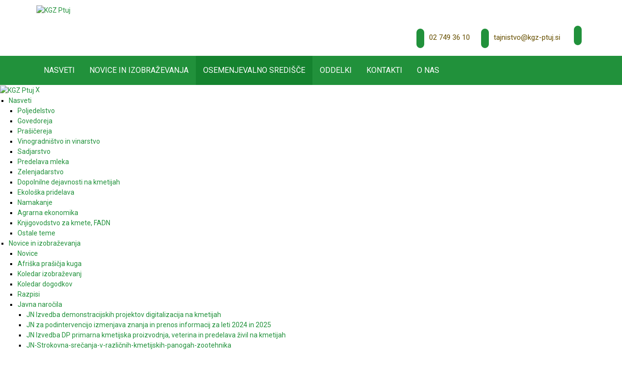

--- FILE ---
content_type: text/html; charset=utf-8
request_url: https://www.kgz-ptuj.si/katalog-bikov-ostalih-pasem/cikasti
body_size: 89742
content:
<!DOCTYPE html>
<html  lang="sl-SI">
<head id="Head">
<!--*********************************************-->
<!-- DNN Platform - http://www.dnnsoftware.com   -->
<!-- Copyright (c) 2002-2016, by DNN Corporation -->
<!--*********************************************-->
<meta content="text/html; charset=UTF-8" http-equiv="Content-Type" /><title>
	Cikasti | KGZS Zavod Ptuj
</title><meta id="MetaKeywords" name="KEYWORDS" content=",DotNetNuke,DNN" /><meta id="MetaGenerator" name="GENERATOR" content="DotNetNuke " /><meta id="MetaRobots" name="ROBOTS" content="INDEX, FOLLOW" /><link href="/DependencyHandler.axd/07eaf74d02ff8ca4e3048e4c3b4ef429/77/css" type="text/css" rel="stylesheet"/><script src="/DependencyHandler.axd/2fc2784eb78221cb3ade0eb6f2711ef6/77/js" type="text/javascript"></script><link  rel="stylesheet" type="text/css" href="https://fonts.googleapis.com/css?family=Open+Sans" /><link  rel="stylesheet" type="text/css" href="/DesktopModules/DNNGo_xPlugin/Resource/css/jquery.mmenu.css?cdv=77" />     
        
			    <script type="text/javascript">
			      var _gaq = _gaq || [];
			      _gaq.push(['_setAccount', 'UA-110772411-1']);
			      _gaq.push(['_trackPageview']);
			      
			 
			      (function() {
				    var ga = document.createElement('script'); ga.type = 'text/javascript'; ga.async = true;
				    ga.src = ('https:' == document.location.protocol ? 'https://' : 'http://') + 'stats.g.doubleclick.net/dc.js';
				    var s = document.getElementsByTagName('script')[0]; s.parentNode.insertBefore(ga, s);
			      })();
			    </script>
        
		  <link rel='SHORTCUT ICON' href='/Portals/0/favicon.ico?ver=2020-11-20-200200-000' type='image/x-icon' /><meta name="viewport" content="width=device-width,height=device-height, minimum-scale=1.0, maximum-scale=1.0" /><meta http-equiv="X-UA-Compatible" content="IE=edge" /></head>
<body id="Body">
    
    <form method="post" action="/katalog-bikov-ostalih-pasem/cikasti" id="Form" enctype="multipart/form-data">
<div class="aspNetHidden">
<input type="hidden" name="StylesheetManager_TSSM" id="StylesheetManager_TSSM" value="" />
<input type="hidden" name="ScriptManager_TSM" id="ScriptManager_TSM" value="" />
<input type="hidden" name="__EVENTTARGET" id="__EVENTTARGET" value="" />
<input type="hidden" name="__EVENTARGUMENT" id="__EVENTARGUMENT" value="" />
<input type="hidden" name="__VIEWSTATE" id="__VIEWSTATE" value="/TLy/[base64]/zQLLMEdAQWNtkOqS8/YAqI7WJH6vjhsv9KF1AUnWTB7yZtyLRIvtnbtEMf1NtEIOH6+QXKS1nOxXwM84uR5l3NHergIvQlpnseB5MViaFE2kEyByHlblFje5vW8tOdeOWYb0VbbFaMflCePK/lXljAmUYXkw+13fyFo8FWtazi75sO8kh9/jGtYTceKpiM+1SNZvw3svW5sZ75AmBnwpUpQI0SKKBSi5dIxC01LLACflW/XZrSskBX1ZsT+c09voE5VfcsL217fDM6rfmilLyj2zzlbcsnvXUMTldFJxxrdVDF6Szkun+FJKCHNl2H5KuwIYVzfNlELTczj3/PQ+sGM7QjfnSCjKr4T9zR1TzGYfqmTpl6kjMcAYX6WmTy6yvjLjJfxa+2AYWoE1axAD8bdnjsFctUHkX7WUYoSUm98yBH9s7/JnolRqESfQnQ6RceTYAGt0Gd6s4hOekTKawj7hsXTCqnQJfKeP0Lg0Pc9L2WnEeLjl0nUlacjZ8ogDxWZ7J/yJVhf9xzkyviO1qFAxe6QgzhAQsTL7x2A5M81ZBSkkt8iaOiI0i6FL8M4UDKjEcB7HyltnG0zCZc+EOTbhJUxb2VzIeDp9YteoQl7iCfOqhwB/clGx664M8V/hZ3J1zQT0qKsmjXzq7vINbbshsc+HXfXdT/ZT9FX538LOKN2P3hyWRtCjgaxPPQMm/neiE9nmjLIHzeg9foJ7AoLmWc6AcZR+4WZsaVVxv+dPY6ZSOYg442uWzg84fQcNNbjyWeHR5+8c7B4oGJgittNtP9R5n6fFJvMajflNwRXhgLc8ZjCBLZPQrHlH78Gr1qjZ8b59E3gIQdM84TrtdHWuXJEtyaK5F4IZ+457GgLRkEnx/dtmJDhsN6YdD+TytmOANIdXlTBgd0IrUxIW0lD0Sp93WaU8JxQMGOFDKQ/RUWdBH+dnmUf/k1ckaHqx46Yyy17roB4PEC4YypKpB+Bnw9xjIgw9/0DU4d+wbMVxDQdPYh3Edhs8E4HbKPkrtwC9LyEfQ+tEbfPm5d2/YE6tEz3Y1pcuBpUBQ+vf7VldkaO6ybiDbwRcZPOGdQjaPofvNugWY7y2u3N0AaO/K+uUuT6GywNSrLrVbJ8mC4BBIVvkIuBn8QzfYlxQErL2JdxXlGR5qyohpdORreqB3PaCeU8Fr+Dz+UtI9X5q5/dQOFo4TP66lPD4xqM1pcjRw+8o2g11MC67pzHITCGQ33oREc9Fj7R2rkjXJ3H9KPYEyjBA+5Ao47+AIswupKHwUd0g3ZYRiI9TJcYRVybdmLj7VMLHrE/IXwNhKAk5NK/2+IDuAeU9hIoO0YdklgonIYdOQFvF58/ejjPVaYoIYqUtsTOgL8sSOTAZwwmRGxek15LSN75lG0ZEkxmQDhCCp7leNquBfHmnuy5cERK7IUvROutTsCVFU6Ngl9zwueFGi9aOoU+ItJgbFDdj52XmYyMQUYt2wYUO0nv9EC8sGPq9juUHBIDvyLoUrIKt804vG6ChJ//T8SNakpnekRHh8lJ3K3HCCrFuyWtWXTD59/oenq3nkv6ZqFkCkW7aX1cz616PYlcdGAUxfE+j5rcxaxSl6wZxdTSJbGeuEkvf5eH89ZZT00kIicIuIRNsh42H10rDas8L9E9w05gtjLT7NIjtHo+w/nsIXjnzXaxCuL1tuSK6dfh/qMh0RXo/Erpi6KFgiCwAoSZPrAiYk754WSRjpbWJtbbz5J5tSISXfg6lxXVxXjOX8iq4DbKzQN5n8uRWkC8DEurtL40yQhqfUDVZkNPBNiFCXLA4ydt7mcBlXGIRIgYI0CUc/HCHcvS8+/rISnByDOuDD2z4flpk0MzQpPqwhWQUcp6vUNYRuwZs8DheN/mk4ESYU3xYV+g6jcx5KDKA7FHbCJ5Ut7kiqkr9jmdW+vAkhhj5GF3YvZJJZoU8ljMTGYzIPbr1I8jNywHk1sDazj2M1zc7g8+6bRRBtA7522y2nSE5Phc9iN4tCWbPvjpFc/L3e20TTvkFkrgwwUxivCYRCh9x49hSHrDZBtoqOb/y/l/[base64]/BBxJiWk+ryYA+P2x/xvqehYVa+gjm08ZCD3EEUA0iTgYltSNDaa8nTatAO9ca1O+zrKHoh35Z+HHQKlmmmcsp/QQAosI0XnR5QwUBW7UrYvvsLIOPauX+z2UMGzE3o0gszUYRG6/09MXmIa9ZWu7TBhqM2S0VTyJclByl53XWvDGBidLI6qVgP7qZcfJXDxUV7dLR3sIL6cgUov/CsQZDWZxoTWezJiVJzZ/xA7zhozVI+giMTAmRwsSBX0xG7Z141Rtp//0+fg4OvPJc0dQio8Clg+zu1wJ6SViIvbIDqtOWqSjJjBm/XzufKuA0O5RT74KmA055+hOmrnP7ltja58rWM6cjWjpMMX6VmNUwLk1KoyFRhmv7g0n70P/x9TTXZ/Uec1HjtVi3EaaeUikBB+XfuMiQvS0DftuM6CfKg2xWJRFRkm3HcAyXScKtZJq5sep/A4oznlSkEih2h+w+5bEWgy3ZzYE1AnPqW5HwWLwTBm4wTOIBG2WtGeiqs3nDjxo5LQTBX4Gxo+KfxSo8X+6zKNo1gHVXwV9qH50OPEBpD/NsqOZw6mDY4C8IM3NILWSn32GRGwgYPY2NDZFH6oQr0Sbj9ZMn7cy5EJLK5jqQjeD4xnXTTz+zWPf+WUy0cRm23/aEe6gTwku/7ebFwX+uFOClPo90YE6rGCDru58Wj6DQ1FfmBs7kL0QFkKgKbwi/+uerPzjjhAivVyxvc2NScgpEhgZbLHDmadPV5avTeYalhrpSHzQ+WSooruXos5N8+yP0wmpOWsTsJigNk55QLPETia9pE4VFhYju6l1ou0TvOvqXJKyJJ9JM2tEj5BuqLIHDmNFbuQlbRpgnfDvb4jdaAd4U/dQk8rRiB/g3HrOB+m75FDg244KRBeEwT2qLG3xUjoKVx5hWeOZ/mBBfGzK4Vbi8JJQ4dAinHcc5MAhM1549rue1uQ206RG605hnKbMe0NM6RAPKmUV48T9PPUj3AutjwZQG1hTNmgAEAduJOw/CTjcfqtbEFATeuThO+I9SCruNnrcp/r4rIV/13c/lUI4s0BXy4wVnqd2URdBeJpm5B4MqWpHhpabKPc6Huzee2AhGIFKf8pCgGqmtvpvaAiMS1Ene4yEHjKtE13YqOLW9zDw6C64IKyA+D0psaCFCP2pNtFxCKfrgiPtW7TNqNLnCrPHL1M/UKERvW81X/s56JawpNpapVrYK92rW/JHVywPaih3ujm2NVauLs0hTWv0bTCCOIMYgUO6j+xX8f2kUasZQhDDDLwYehtpwydDLVXRe+GMWpsKshgoI2/w4idxH/iQpatQTY3+/B+xTJGooNRxT7M3V6feXWFm99hinvbZaqj1bjHEjHJENiQSREiiJ/MpWI4W835jKBWLuPorYPCInOscaCF5/ggLl6Ht+QwN38UmbYMtJ6srVenlYDglTeYloaJZ8aKzqaWhjMeWKoM18+zkQnHVpHINP31fsaL8lgXuFb9wD3tsSQAr7gH8MLjEF2l+76huJdv7fwyB3yiGLWWt+tX9TOEc3F08iYhDDsPHOQOjGCcb5AbiZ81/gTjnzMLOvD9yU/XTGDRyzoFUibRkQaEt9t7jJkMXz9zChzAeDUzijw+tlHc+YOBup2xiyxxtvM9/p6wtNRfmXphpqEQK+cKYS4zFJ4lYCQmNnkFKEnAp0pIiDh7Nt1yPfOgjf0zVHSPoKkdu6dO/dKRO1SMDMc/9wAfPK2/R9Zc8gAINjDADeKQyyEjpyB7AYuv4i+dHqhn3r9hf4ofj2GmMNUkA8mitpZDWq4iK6Io2AUxWb7LVXtBHcJu8YCjtx/Ll8Tq7sB/WqgOAObLSqMfSKJ42pC0ZSk4sOy7Ny69d6YhTzxK5+njI6JBxZRBHBTDutznLMfsArrriku1mclwSceaxSpltBNSvzLABnTwKH9/NCQgm4ovKDmxWx+PAsVPXYrXZF+ngCctTJGG+bSMJ6EKBNnGcuZmAYdT35sspHMbjErGSmw3nsl9ZZxYiIlZrws7X/0VMH+lQ34yNo4a04yL5SpURW5nN2SzgB5eylgpi1pCcx4fL+PyWdHI87IpJqBaiygMdmtx0doAl89gAiatL0bK82dFIvTsOc3UYdmn+n9ghX2pFpFO5MgQ7k2vFqJjLtQ6a0j8HmUvlMolxRk+hIlUEepBUX/j849e9Oz2TLFvgOPBvFRym/FdxU4WT2IiKiQlzFokFSEhJeoaE3ev9XdPEM03GXF6pnugnku/QgRcdSrUcBnE34v0Ie/cIJ3m7ef/ycnJ+Y7RiZXQ2s2hT6mvCcCWM0dAiy14D42SFSr3y33iz6CkpSjub7iQct8iduA5zgYnflDbctI/GA3POEO0eqcA3KArQ5HNDXTMk6oWwI0WxR+l3I6dHkaZS9qU/VA1n0QK4EdI6nMBk6FmmvHJBHXQUhdj+/Kdj19Xf4ott22zCUccwIkmqb2K/HtrxMPa2miKs3NVI5cYUAeavACuw5kYng6y17HVdmp0oBQhz/JAgcXoGJYAwpRD4oXKA2k7WwWv1ONqbsm5ICyPIk+PVLgw5a1dGZk1BXzisE/+DrdYa4WrdYYdSS58o/Xh9DPlt7jP5yobxvHRuaC301f5TQ9+KXjQK7lq31PD0GzZ67kl9VtWPgd9I5mXNBL2YZyBQouhjFochhb7jNQ/8AF/yS8TgaZwqZysnpFI5vVHdFgu9fZAIo4M8/WFbtwLxqj2AIg0zF1rEjvcR+h0FvMVOwCy/DRQWU7cJRRH6zv8zAb3w7QpCc0VNp2B+qT74PGSbFXXETKuYKI9LRWJTJeyLmwwWoPBszXq1wOFJSP5xllKyMjL/[base64]/0Rh5KR++CQs98pcV9r8yp2+wNGp4wsCYpx8Qq2L4D4W4bAr/ZM5fpdBmdLMPlEI+WPD3pb8t9Vx8xf4wquxOr9CLRfivhFRiZe6ZNMi5lTsp525Z/[base64]/1Cw2xO2/DjIBfOnUyhGSIBtzQDNdhu/QlBHq/+hgyPq/Nx+zJ8yy0KHEAggu9XmH6txagOxMGm61m7kme0Jt2fel9LKCpCGqFM6hdYgTJOq4zHXi0AGNbkJSlKtXNXgJS9YDofxNPCxdD6KDsAQt6skQPNw1ZiIRpNqPGJWDVl+GjI5vgLvC5C5eElEYzP/vODEtcyvTOQ9wRXmz+3+DS+FwopmpU6oqh0FhQs6FV7v+2RxlOQyADFnG8HQs16ePG7q+zO1s+1lyIonnUqk674nbU/3k8M3Q61nF8Mqrr73XdAf6uw2jYYC46tyU5E2fDLP1EvNDIFgVfrgQhAwvGM77xiYCCEvO1j+IkTePqc9ZZ+GB901XYRN4LzICqBavW2K0/vjeHyBRr8BrKvSC+IQWpaVQ3LdYH5/PhYKm35t7ZQpTazdTZE76B578HK+P+ToW0UMy77A6ke9Bx35MrpKkECEVCpfIXNP2aNXEZXPcQUxfcBG4/MKE7m/cr5kXVlJwO12KBlpJ4sRewBHrtthRwKViryr/[base64]/GjBYINUD5RnG6fsvhelEta09VfFlnYsTYYxLUr02XKoMSy3tVi9byATv7fOQQXSA2sRVTw3D5AhQ9Sbr9AUzLhZjZ4Tcw+q+t6bplJeKMuJjAPTXmIPD4bef/CzxKagyPfy670UcxOUD5jaxhgfa8rOyINBPWWQc4PbwdX1p6TxvGYsrJ7oXSoSxWBOZxbh52AJ/a8ag0ky32IIynOG68LOaetgv2b7SpGgUY1akZSMaDldLsyxCCeVKmwpGr5jGJ1LOlVqeOyoGrQMQauy4mhTK7CU2VnmCLrmcSqCGFMAl267oRPxQvCSC4p9sJk0RLkAp645jvFnkTzxjDQkdbNg7ZpJwhAbRD3nowOeOW3mAqeD4TZ/6Qyuundv6b+S8JnUvCCAcY1R0sMaco7gGJznzrGezTFqlrVy6YrSpSvmzyu0+8OoIbxUBz2cuZB4aME783HRrWcBAVNxkiHbMZoENSGRPJD/IuKkxW2Zz8gtus+JEgjPEnGeTT09GnbtEpl93JsIN1+e2NRmJ+mXU0G/k4ZZok+FG7zmqxvxXkMqUdiKjtjKVD+wTmU5hSTqijJlZC+SnHFamnizx8rCdk1Qd9m7sgeOvXTuNWOzkbhun/bCGefXq06/Ys8KCwNCBODVi+/jF7g61uPkU5od/KkiVvXj1VaqhOkg/16VBiVMDr1Y6AW/O+dt9QVmZpLWb/a7pxjNvs10c3w14EjKCujALdckb1JubSwQuJhQbLFh8ccfwRuh+gfCIuB0DTrg5hqgtggmFURsGQYfQDr1rzHbrcfa7DjpaVu46Dd1c54o9Xrk1acFDC6NV1elrWK1cQXpttSH/ZVrO5tPgX3IZzxqQhi8kA544fn503Cg4UtHCo367p6PDWbGxMANpzk8qHHhzBNx//A2Tr72DgxPlmCKP1XuOdUBm/GoibWAkfTyDIkT3J2buzhhOuW9fMhPRnWbmDjiD9b4O2oZnYTASvTJjYUNbu0IsaH0q0BInbNsd2udHbOIJO5GoatrErLGHI533rA7FTGkzKZ2S2/MWEG+YLn6XrUOHtx49slHEUuL4pwjKfmfi16l93aYkDXVTf83AEYd4xR2Ld/Ms1pTLPULNmSbyZ5o2ZT/vknb7P+OnJxM9xcc330poHW8GsUYvnnSrSVAQv/BKsUz/RtSKDyuO++dO1O8JDiep5+1pknJAdr8YaHzF/XGxLMTA7hnbI8m+weQ9zZzArqQKOisFlgQfkkRVIcPs3R4ja4jMZvQJFioeOeWZ3+dBXURfRM0PufDUe1aKAxl/91THDK6jTomCWwR3Y6P1bTiYPAa6xi7TqNZ7vLTNv4I0FFhOTbb4gZQkRPttyORkgMVFnn/KezJcJaLvnK02YvMKhmbxHkx0PLp9Kyh6ddCB1bQ7nYerK03XpO1psMneR4ZL+YhMdfDwDeyw3s34f3HabiYvx3POC7Nm7+/btrbhKmaHNbDR2eFbWCZNSJG6gSNRc8nfxrBdvvL3no2h/5wpmkTJXmO/qoLTkJXrh4OmFb3YcFnUQke74OHQvjCbxgrdWxW2jdiMhAwpRwmFcj47drMA4LVWqCXeaSeYGTJ+wmGjlHTU3C7Zoxe9xi2jYGRiGYY8adnyjI/FLP0jcdEUc/luoHUs+UAaXKrznMSIgSWVJg9KQZSlk7lQYLvqAQXn6AxeKHdCnFKh7FCyNPzxXc+nlJFErjjd/cei1qvVtCTY69/j6hEgjmGAsHvRwQtfBc++kCZaa+OLgX3GxS7wNHWicvRzJvWc1ha/Ian0vUe6qs8fE1eBRs9Bg4wGdnwdUtWHBGy3+5drNwrFVA668CqwtFIh2FtCqYcAsu7gXAkBDgMyGKZRuTv1l9j+7T2MZwxcwwOtSyYIC5lPkL13lbR72dXRQ+G3ise48gPNN7VXdpkJ2DEXvUTlEDr/p9IBF+iCW0Z8kTi3IJKLE2YV18Sik0dBwbubHMZ4dvwRrU+K6o6eRmCT6GOBAek+jzpHPwJZb1MwV3C14nymmI42z9r1RouSp5Ait8DiUmn+g5S1RFjOGRbt1m2eSPifhgROQLJgOvNsxWG3pG8/W9TdZuGEdbtF8ItGoKHOnGOBLIQ4uhMDgBc0tsU0y0Ygu5OaeEUvRMQfVoHewRHlAjIPg1DXyyNK2eHQsDazVjr8EPiiTaBN3o+lROWVw/fn/w/kwmhTRdu7HGSgU3/0Kx7sh/WudZWqBod+nWrQ+TnZfiSFnoohgdiiOYqNAGSCe8SOtnQ9wK/[base64]/T8s6Oq9XXGMMQLUOyuy2gmQ1oZ1ACOgs1K7XOEodqG/72FCVzCRRWxK7ON+DJ4nFvLXVnp0B6m8m1psaaWduS1WIkgja1KyGX/SFxqbDeXjrjbtAAcN/qqtLNZCusu30LS9/wqNX/8xV5kd20DaTVu4yR1t6w5MNYHVZB5RDUQ5J0Skr0rM/VeYplDdVIS1UFIsyTUr4TWmbrHr5AqItyUxAibGQNCx09PXOsX586wk8MooMEVFTP+8c1EYtJ75c55IE9vjNww0PqmUrs4h9A37FndRbFM5VIwljovWiO9Nyxz383ZpTARV2Dp8lo9FHs0TRM5XbM5ZyR9U495evJMmOc53BHbo5qd9cogyBzGWTbJWEqDly/cBZs8SCrTYX8EJ0xe9zCBZrK72iKFJfL1u6/F5K/16VRKOXJ1/hB7kwogbkQx9Q6W2Amn8rRs3Kt4Pc6kWUKe4CDy47fdyUltOmGQ55lD0MNZtGdt8+imGpr9rKtrHbEMC/Bqyqwf4/4M8LwnJzIKeTrg3gwl4jhpH6DpqkmFbHGrfrrKm06VV9RnV+qwuF7ZvANC+YGOlLDstGLhXAi4lEfJ2J7sFZdY4CzKml/yxYFPsLnX+E1P5Ks8o7WTYPFFfgh0g0XiZJDK9//MSXM/0QJY0XDeqAlPP8La7ANYdiBy0mLa5fY9hxBx1whMP5yaQmipHCpUeL1+Sr6kdBpr0XOAYJVsKiwZ/OLPb0AJRd6ofdMMX2XTvDxS32PbgAF/UrYC6Qp8HAT0zx1tUCKBsVUKKtX3KfoOQzDlIjP26et3tdt2FIJ+h+j/qRY21t77cqGlTUK/1L3ublvYVoHMEbydOUSyjsDoNDGk9zVCBOP9Lk0SFeakpzUD//JHL4PSBlQZilDDBEwwhwlUfnnjcCplIEbwREn+2Lsy6J37SsjqTXemGjD8oXnQ7FzfDOBmg9FEG8GJ+9nEgWQjJnocRjk9kuOXsl5XiXSUUj8Uovu0A70pAt0mJTngAUV/[base64]/AHNjJWNTr8LYB/oA0QkZZcX0ecEZkwT5tTQ4Fdqs1sTASZdQbaL4yqq4+MukvgtjYUefmFGhUK0CgAEgkLZI/wpa4u4pGspxarnfWo/XeKcKjhZv29HNIJNyINy/rEvmYtT02jupOeiWc3hkv6f0Hvr05eBlASWoZV+kSm9iAt6mbXSeDgZ+l+yF114At+oed6ZWORKyypo8bqOegA3bf1ix7U/L/CYkBbhDHfE4gY0NnAfI5+4Y8AhvBkiR1RYYvVSaFx83afSUURLzRnx36x7NTrAiWc1DaTO2Yf9ht4oqsbQC4q6lEYBFg9GfNd9gZ85Sr47Tb8IcCXCXyZ74RlAb2R75vLowwj0I9WecnqIWMEzUMk05HuzmvObZvSQEPHWjplHp/lBITcgqTz8+YM1t3OK8JU9olPqQLu2iHgl/81bRbThFswl7Ku9U3WYCXPl6vqc96tUwzjPbUydP7QZbmbWY0zGXyLdSEdqoIJyGa6DK1yzDHqRFN3VKB2IDdKD6jnu9iylCzt0JrbO5+d8iD+/x32TjVbUe+nux/jN9nVt/MCmEHnfQDf8nzreQbYQzdwXe6RMTuoRlQx+IUWqbQ6+XS8sqvwGYUrerTpnQAr7CQVHaTek93VMKmTMzsQ5emiACIb6r6/+AHrOQX+bAq2x2jz0NifGzeT+dO5r462sUEa2JBHJ9164RodWLAixHZ5htCsvt8np9TS9zGPVB7pv3DIkDw//QGhV5d1K5C8bkWenTo7spfNtAnAMYO5WPPn8HdGRf1IuSNzXJHKJITGcMcBrJeM2UmKoAEVI547uz4cbpsHjCAV0Kc1HTRXb4rsuRxsnaY4rCSYRCMQ+cdGA+f82Z0zEzmae7/5wOefCGhbWyEt5QnIht4OvcJEU9eLnYsyEq6qZlj4smWXoWmLD8MDBoLfjiBpzeqyio+GbNW+JGVHAwai4jqh5QoaSFUy29nvdnU7PsigfYtvIwtUuJOUWklIyeNyyRy80y/r3l36yNGTHIJE2ytBjF2P/lZB02EGhQ5j10QV/u1phJdCEXgaX67QtOGHcxmQ8/p001yq25p1IfV7nBVdl+hZYe3DYGMeGltMVRALsWMk3AemwI9SVem6GrA5cRO7xlC864WIwfDTF9eF//mbQ7hM2lziRkPvJBRLg21K24RefoL+89waKsA0ktAv95eMYV4ztrBaOnkz8MoVrw2EoX+qqZ0L4l6MnNLNZ/x0oEJe4Jqtf41ch3aQTbFWaf6pyl1tZEc20492egQo2pZAWj7g6joWGBGEHAkK0KgRohnrc9KwA4yC7s8+/qyua/gT5YN/LnTYOvdQI9EviwrtO0pBzxc1sOY1Az6b1uqu0fxzPolVogI+3rBLZH95LwM6uZ9pkbl3HyvdIdeOwE2ccs92I89HtAgch90V3DpUDAtC7vSY0pHM9xCZg4ND+iM+LKt4LYPOLyQJipSUI10G/[base64]/2JFHtM66DOV2Jnr5YgtjbdCtHmP/kOnK92aWXa+EoDAowfp0TbO9yPLo34aOo0jVZJUWLcYI48iMUeGz5v8qkqh051E5AqQLIybuyNFMSWbQDk1KEaPcjsu1LBFOsovI2Flp/sE4f8vfDi8x/ZJPoaoLJLFYKXEnKI12eFUNVX/5hXGsBXV3+dVHypJCvqRNJ+ZIX7D/QkQKVd0qj4GR0mKspMA5I7opcDq6c+s3RI/xFU67YcFVpv/+/km8ibSXiFXFbJdI3zOATXD5wJn/77TSvZbSd02ZOvIEPp/[base64]/Bemq2b6kA5lkAaQx8vQ/gOp4ldj1BS8sw8hN4FlhgXJVpesTUDaNk7U4HTB3/bnLOH8pW39aiBb3TdBw+29c95UVvMmAmqa4JYTJTz7yCd2v75OhdDeRSrEdq2jyB2vrmfvPvvGmQvsLK8GusPWjyvq3as8ZvNpfedakIddAD9wbWkG4Dd++y8HfHq+myHC159rf8mEg878AGsU4bDle6wMVLSMwfnzMjO8eEjfMxNkc/k43QnR47fZ0jJg39xOOyUzlZZGXBGEqYOkKTIp37XThvrVeZTudKPUmKCqC274f2GAAwG3OVd6KzMvw4iwLbCdw/mBS4C014Fb+YoevA+zc+Yy9AVYaLrsg0L/R5vAXehVU+jJmUjAEriyymtYSFGfvvhqOjWGDJViPApVd7cRvXz0kGqsufjqwdPHKCd4QLSgdCyS7GuSJ4Zu6va4YJPiMV5F8pFkEnC0AsdmJSa27kWeZq/i4WM6jTnWLGwHGQj/kZmrfRBswVPaBXExDkeYlOWDogIxt6O3lthKqDmpW3MRM51tsbwxP6r32MEJjHHh9KJPcvATbUgcuJgBlBZX0U6PKl75W5w/HAX2KJ+I3nOtEf7F5qGRRhdTgCIf4X/iTyuq6EPW0SYnVI3Zh26GivGW+wTAS0Xm2T/5GXlVZ/MmvK7elA330Q2k4jQtr0Jterp0Uad145L/RKCULyH0cva6zR+UhoWzsct046/2P6V1pwsqa741Dzwek+id+aYq+g0e7femN+CLONL+AE6z76gs3EhZWlt+lxiQBuFM8BBtlUQj//aWt+bx/O6v5lfnBWPTDstpkoSz0YkF9yiU640/RI205Y8IzBDvkymLkYkJx5mBWdVroYV5L/UxowcsT1bgC+c7Q9YxIQnEJ+Dyt3mHisTB3LORZpvilU83CR4trSnTPAxdX8DL4+7wWpBv+sgxgvWiDyw9VUCmCj6njs+COrYf8F3rRjwNm5IDzEM+LkGD7+J8LcZa/7vw0JnA+4sRWfc+MwCPNIE62ebyl7XQ3uvBodF9TKBzdl26ODGy2RUUBlZD2OLSKNm1stAqIcARS8dJz5416d5k4eSU8kwMqzvkFS3AUf3yunzsC9uhysN+i+tRhV8qDuZ52C5BoQn/+W14+QeHN+Os6y1HIXBgb436qXKsObw3RCoHHUTSKo9K4VRfz8KJJ/[base64]/cRce5qXY/QICL3Q/AZVG55EoX2LbQouGBpMwb7rdzgj1RkMv3CUmotuGjrX1NST2NojThf8ucbYuMMqilSZ4IwlsDYY/hihecvbUd8igfbzXV2QcmqlfSmOI7Ij/RE2k/BiaeLrxUZbOBp7VN2b0z8XeY2QSRgdcsb7enCwMkrv43N3ELGo/V/fpHWh8JldgiC88dHIcL3omu8+GO4UuI1Izhp52v5sd0GAjp02gIkqA62BGSM/tfpCpXgrlRyYND4+lRmWC5EOV/lzSbWa0oB/FM6KmyBRDMkPyGcqNM5i3QBlr9KlO7uRjee26S+7rMoPLUd1//2WNg9Bp6gzEP969DtjLdJOv19YnvCTXbitiqXLlhF2hZR9Yw2MZTuItjEtApaSQ3qG9+R315J8lTwSEge1ABSWV2zg3DRnlvCt8+5pGLEUd0QHumRMHd9a7d+yaeWyEn2MZrvCRhEAAr9vLZjGyJnzXauZI2/F/Ep3JQLK6iyH7SprJZEODy/3lrucdhB8JBrirac9/JoiyObRcguMsYNlBTFrPH59qAH8YrWPDd+K7wQvuBbd+ox3gaXHrkD5caNn8W7rukH8oDnr3YjeHhfH7Og/GWFAJ34jQTvm4jvBuzmMPUx5RF8hFWSGM8IykGCUSoeIYMn0qVKlWBys4xftHlo25rUm8c4WMh+xGp5/gb5l1mWIRHL90zwCy41jrAYYJ+sDEkjDRNnVq2QknH8K6vzHuo+YmDWNAg2LqZRjrJY5z5HFfNEoShDLVgNQt8/mmwd3fRx90BgqXsQ2zsACBSOesSf8MIojnZkTgJJKupki1xbGptXNmIrqByRSY2hod2nxAbH9Xs99Ypot58npWtbyXJvupbNxKtHg/M1jvMQKYXZ6BmwgKx8eOMLwKMxciGMYKNMFl+06PIGBmNRh1LH7S8we4M9bLPsWSYCJFZilBwxdAZ4/GLn/sj/4qf2YCni+UIgARy21g3pnek5TqP/ZjupzDDBGDh+c2GTOq0Tb9NJndGi3ZAdsfggw1QFP31uuP7MblauFll4OcN7eILuVWcIUov5kjQlbqzS6sqoxmguH5Y9XUdPg35lKvd6mkHO7woNsW2j0YXYk5/LlsYhfEzvBqdZoHdkSucPyu9Q8k9w+YBQlXlREmnOywxXv9KDv62cTskd1jhFg8r5zjGHdunvsqoA+1syU5yo/Sa52Ca5+texm4/ttra+XYKqCs7bUu9Jg/8EUG738aHCYIBpZLMzkIjI/SA6cxr7vZL2niSi8sAW1CXwBX0EGevt4FLYa7kgAsG8a78+3PG7TVnQquUGrXzEkcGKBv2XyAcIKDSdQnZzeB3m1knpj0cyQJf92jrMP0tjreLorup84v8asih6tnNXGQ+Q9/oeAupzhy7NOVoDP0dlltcSeJwfsI4TmkBXkwUoKCIlzayiBXLG35GQ+CjN9T1rMMzh5NeZFWn0cX46ohgYovJACrebX/GeBE9EPv0ehqcSiOKbXN97m4AXZZ/N49xNFBCaDAnDn7h5RS6mmb+R8Tmud3P942ZMj/Sfu2/[base64]/JEBKo7qR8tWULZLygAXNpJJ1xLH6QNoKOxnI/966DjoXrXQ4MmJpxJxOHWFe6n//[base64]/WeOxBx02DXaK+s4t038W0Wek9WAjIV/hLBwZEyiqnqsVbK96URdcA/Y2VO9KIG+cM+S+l4EXo7dNfW262GD7SuH/5FHR2F+fjWxsfwLBNe91exCRBeaVvRM1NLc9Nhct2QDxH/MEpzJ4PU6qS4SawVZQStLxentTIdjvDSGAjNMp6BsiQh62bqGuQj0u5JuIbi2lfwuWKxoLPqLcq7jZn0Js3yfFO64m5OkjNQS9rEdevm4m7oAnsqka+oSg5P9wSJsLonahViLFRrq9T8gd0ihOrAIKTfzCcUsnGQmxXTfbY4FW/XKRqAhKuZdht/uNlu3wWis+HEdR/doQivW0gBx6zQTiowD4/XRAFvLhEGWcwmpssqqs5zn72kAgyNQWGoyEpOph/YXBpbDJieC7kecBEmeLsT0xRlpiu149b/yr2dHoaqFJ0w0P09rcmBBgZYDxQ9kbbTu3EyOdSmhMaP4oSWeQjaeCu0YfXL2y0ljp0cxJvxyp0hsD0C7tm1zmE/V4QA1GdMmmEFQWl3il7K/lPZFaT8HBOIQctZ/PRGt4hsLFD7BfMq5Sy9W11oziA+7JrbZ+u8G5nB97ZGkTEfmrIgO0ojJau8nbGRIvtMaIXjbYCTQrTuFttqlLDbjAUxFDD6tRnDRvOCR5be2CgSZu9D4dDqFsuiEkFAjKmOwLKV+8O25bujNPPPmaMEKmu5zKmt5duEbecvCn13EwFYzfqJrLAILLhTgj3F9q6r/eVqSN1vLf0W5xPNPCIg+cUY4Jfi5DdXt+/8LNXx/JFpwYL162nfeeY7zmbGfWC6ogMmbvYNIuqLTWV9UjnxfMctH8yUNoZfZmsSWaNxUEWto6VNYPn4TgSSSgCxm0dfN1Snuol6mn+uyWfFThkgpGKJbBWcCfKmENLXNznvcDUvvCQzkspzZEB9uezesdj0GekdENnG/SlAw0lDJcLFMaK8bpBqMbmHBKG058OQlGCXxE5WZ/oDURWkXmvV/Alg2IqyJRQqBLko15MQ1hZ15qDPoUadK8koNUDwmReRvJ3THYnRbtdkeoxYNxIMxPVHnco9GySCrsZbmBnED94lzOhaHhXl+4hLrfH8pqmucQ8rR2RkvYH2mW15ScrHYoft/GiK9ncGaGkp5CFgv59QXbiglHoBoFWBdjcYgnosAYSMLRPOnEr3pYQX8gNZ+fI7XNdns8m8xiNAtro/VetgX/t53lPqHLaJqCIWXoiQO94MXBaDQSnB7x4xwaHDKlDBdZL9ilBg84VMWqOh7zA6QI27ooLNenyNRRw2pS9BtIu9D0n2uR8ocqabKoS4H48by6Dz1sK+FkMojpbIsj4Bsh5feqPo7+LJjrs3bNP4K61+k7c+jfEt7s4u0Uh0Eotwd/h/tCJcdrohURThWm+dHzLNyaE6nQtaGtPIhqvHOTd0EqANpBi6kUSOt4PiR/UtCw5Fu0L+t44NBIhSR8qlYB+Fx2HyyPmFmNY+zVPYthrQOZ+SSl0SN+yTilVgNSbI+/PszI61d5TABV9HW7BvHzqSiQ1t8DtiZf2/9nY+ovmQbviU+o3tptLOckrdXyw6cFMC4SnNQSZpfYMef2JQyKIMwRHf0RTuL5KJwNBDN/reANVECZoS3L8WyFoYNEpsYFobN7UoZaKVBRSLbx5FwsG4jWbhi/NKGXbL9D1gXnosjmQO2qGfRDgg0bNr/p499Io7bkkZcUTK4YsNhJNh7IL+ovaTAhmsItj6swg+JOh9lfAaQHMF/clqKkQDhDxsS2ehEqZYWY3lGACa599a7hYwubyVVOWyFk1L52/P0vgicVs1dmJeFZHqnjGeTj85Pt3NJCV9cAV31Krf/[base64]/CweYGYMqO57I5XXC035bX8gq/STHOR4xGMnYkqTkqfbAC4gQw8sW3UnvUf7K4AE5cFSQc94Q28nYlpukdnWxLmcqumi0cQHbWEu54F6h8Zm9f0nlqqhxM5ZxiMG/Rkq+xrRi/lwNbP0xcUlTdj3e12cyO2Vryt5bCm2TYpe/XKEtJ6i2uwftuLlZkrwic/PU9X9DVuB9URvDCx4Vju6Cr0cooa83K0pOk6Z8cwyIr8s2IdUAedS1NyD4t8PUCpPTXy4ktEmo1H0IQ5iBZkSiK75l/ORejvlg3SVCcIllGgFsOWoklob01tWo2g6ZaMR7Fyzlng5nKfHxmjY6oWh0b/ozZ9QDcTC6Bvnvh6BNk7AXYwTbk98LF7Z3K7Qdlf3j5a+oaUCLrCTT7RDaGXvODjjKaU/Mc83g33P9XPqdpKH7KId7tG+yvGTP+m46UHD0WZ2QBrpI6PBhDyHinl/bc5cHWVmAg23JoZnS8Z3i3NY0pABBA9vPCof1WRxBZDntd03Nyb1t1PHTaodaSRCwxxIMkUlKtsVLnA+2s2Bm1DCeHKuGkUlO7qyEgL7zrzC0uqgIACD3ftiLw0n7qzckHVtYXyr/uWwUF985NTXQMyPcfqkYRNAhaEuc4cHqpS0ZU7KbWWtpfX3PgGBWeXG7wjGBzqP7haRa46Lmt0w7aPmIbfn9wCwTYfDBoLP/6aPYhUlaZ1eMFqjDF6AuvxwT4xhyLIys3yRS7Dc9cSx6Zy4b+uy+BkCOv5UT0ruIuMKAkMhuDEFXCjL1ELmBt+8EKiHY9r0kIei3+IbB/itYMzKKbOWRf7hWJ9RIF9ZUuO9uYjEYUJRmEV8SwROq7cBkEQFo63LvMgeca1XmH45YrdVE7p8VIcAKv6mzKRXWXmVI+xr0YbtLfp4D9dhBg+HnFgf3JbgXdDDNAXMeC6VmwWFXz/fu4wIKkuSghAbXCxkzcCk6+jjFoTlrbXtELQ/M9o+Zq21IGOjQAott7LTei8TG21tExIb/O+z6c/95GbbhrW2JsSeGxXVv86xt6HHhSqPKbVK6HjrXLb+8yhqH1chisD7TP0kkwBaTjZgGL8LSTZW7xFHJ/K1ieN8GcL+vOERhw247xoeSBqeb4aBiOFpVxZLl/06u5YpGZM7p9Sp6H9uZD21Hyh8lh7mm+Hdiyn/yAUgZ6oK9OKPg6qpCYsWL1Y4SiloVI8ZB3+VhWZ1wzj05SBeWlcACsHExA2RTcMHxRcA8eOCR2RQMSBmVLoA7Qxcn7PTNM6SwryQUfY4WBLFMc8Q2dThfaZxNN1wSY2E79eFHVCAPMsL/hS3zBqRYIThpK+pI/3lrRqJT1OJtEDogzxrvvHkx9pH9B/czocSIxsxhFc4Jp6dvXh4wt4IB4jOEDtux8RBYvbWQo5e1/[base64]/V+ODWi+pqSd7TVRudHRZoiNkTjSru4dXvyOEDvUvhM425qQmKD5IHXVZGNK0d9vPgYQET01mwjt59vy/tpKnBtW3IYXkSP7dmMZdqJMhwt22blvLxcOQReNjRUUl1IZRrILmMulXYl3AIb/ddkds+yIM9LItRmtXmb53bHK/xPmuLx+KuC2cb+NvZcB9FmHyHpefmEQD5MEdrMD5zQdQFhOA2HOfjlP+blYDojq4tIWV1i+2k1MLSwixFu5mMU9HEqb5L0ieSEmGzOpvUvxGSET0gWJRQBW1tD1rYgyI71bNHt01v53906ga/ash90V4VcAOoKJhUxs8QF8SmHj/mqIEv48SxpcDMCk3MaunjTEisUXinwRU/2Zc3KCGRa+HYDo0CL4kecIVU+69IT3o7MhM/[base64]/8Bzkigm1F5Ra8SONfNNikDis3IBeZ0E7D6hufWnEPiDU8VrYX5/r4fJPqzqHaQjnWqe7cMLOL4fo8UuggVSXgbY/n4SeJHVROqTZ3okrFtm2tUa5Awcej8kC4r27OK4ZDwNqpSusRpP+4IzAzynbQalxyZ+EfhMS5O/Nq1H7exXobgA+PKIoP/EY44XZwJQUtLDTvgbS6P1oAuy8iWaYxqAGXXzW08dSsD5sFjCml+PBaFA2HfgWHSte4gQQp4asXsN9IyTsIKkwIhEvaMc9VtPNPeAni/KaATURqbZWZhri9mG8ADMMDSyVQ0YjUPed/vkiXzvRiJT35pFPszVOfeLRS6Jj3V2VzJgEG3Q5ZTiCL3rIgNbaLwqOebRdSvXOeVdf5tf0mMjZCuOXdNCPajeHvEE7xgSK508quRSCZbAJZ6kQiu5+c/899pdGU/bDjPzepCQn4AGRtzlLn2V/pqXNLnjV7hVxD77XSDuaPojJ69D4cYIgsRkU9nKbFHfBTNgcphTcnbeVLuMQFsw/AT9Z/RPA51jzG2N30lv7gCgYW+LbkPhEsNbVLHXNi5mWjNF5Fouen5vavK+5ZAMyAZO0URUCYb8PJGZIyzxMm8NU4WaRPbVvAcWoD+UJ1ceLgYwHrX6I86n/Av0+1f6qMTjtIx1DgDZ/iJjLaWbVJdwVX7PopRDohtnjQ4t8/ZK9gSJDSY+lzeg+0M2mv1DW2MfKzBGdWZxgrGoowzEsdY1SLzWSpKGOyykT1WA0Lkmc01pHWB159TqpLXi9f2ks5MPZFjWXCKzHzBy+Llj3uHQp3maaos7/1/du0m62HaOglpjnpUwpPlytzbzb52ye2UABN4SYAQgegOP9/amwOp9tM0vYqDnw4ySIZ4dhm2ESi2p11Trd0N0S2gklTdPDj1owkkP04FwLlzjfFpdm3EWpy0XIR/6YCqF4AI8WJ088k/I2hLWywT6yFbRwrlJwNQiGRfcODXQkGwxBc9/DcSCoSsANps7t56pJvQG6YN426d5mcCOoBPUpUimjkYR4ptAU1HB43ceHyuvVlW3OuA/45od1s0jn+KejolAqX9xmoX0mfQlkjb1nEHP7PCOeY4MI5RzUpQ4vc3UrnLckqvHGOpodguzB7BVRb8amJFmN5EGdmsODBHlDGsfECnWrbjf81YljI8TLPEMnnU3oFp8Eh7GjsQZugVbYmLQX28Jp74yydSZYIQ/[base64]/uyhpLJEE8J0ZjOvSeb2oyfEjFYEu4HU6nf+SSzUb3a4120Nvlk686QS/qQk+CphQtyf7cPTGRLkM4EgVpGMzn0quXpxDwl+GOu0Vs2HDg8QkFGKfYn6fnzeJeIy86IQCLU0aCr1pWXmQUWd8FduaAXPGXbvmoxf/y2irrp0Q6wZZCwIEwL+5nu9cW9AisF/mm+4tpE3sAB7JVEUl/pNxpTvcV64rmZsn1fCwcQEtqPVwPBnUvGCRLHhHkHcooQIM3FoUBuujDI3AG68mIEkq94iI+CMaimgol77BBhYBTPiXLLtofVx4v/WhPneuqCQF8cNPUietN1gQb16t1fxOmoBVb05xjnN4hI8JClyTTT23gStMDRyfVgEzcqzoBM+cpyESK5SZ96MmwRGNVaxYjE31LsTWeYOT6QeE1ihhgQXMDJOCbsDNuy4JXbX8yyuJ+3IjILDh1w5YVvAhM7ovUmytwKrwUMBGrZ8gU8c/k4jfBP2n6bGTA1WOeD2vOQUiU3HFSYreONAajwaSyz9uWVHTGdaiJoY6uS4IgUlc/U0I/deMgJgmu+xlXl7g0vYz+x/LhVwXPNAWxxnyZ2wb5jUsdlJczQdZc/FNgDBfc/q7aJYhpwNco0+el7PjPmIbvCV0kA0ggWipVIpICFxY1UeFhbZIr75XfnSmsescTBzsTTCmBY56/RJ+ca57dDxJfWcJJrpSTAIyBWVrSzfsAJ5QrYHmhSImCPqyORrXCYh6uEymcHy1ARYTOLhaL+nUKoVrRBBa35iRz83LPIXdC2e9DCtNlEu8oQ3QbYI4bnCRmNidCKjLt9gGnx3cq38S4rKmrN+PXfa/L3boag9CKJXOg8Oh38OTyf0T7TXRB6PaBLyrU7NXp669RIZvBin5NWc7ZtPMhrNSfGmbUBg8qhFWqI6OPfYit5w/t1+FhqbFdEklfXkh7VKS6Rp7ENCAV6y2ADhSq26XjLFM3maOt/+mTid2Wc3JWtXLSYmNpS2C3e6Q7DsIHVWZ19iowL/1QgQQj/n3ko2tBSkBB3E/qjnw6Sqr11rVZC26hx5c25xjt8WQiU4H1dO3/5aGLvi7MSUFNBVt3xDRO/pJXL2dcZ1DjXxxO3PwclW06/CbxV/pQUv8Ms9LzzFVXgA7MLZxX7IyAaBTCauC8mZUAq5cwIGPlTSZg/[base64]/0dLZuZvBNUBEZPat5dRRUE1dSSE8R5+1KmHYTEsav/[base64]/SQunFHBhzQrI0GtoldXeDJfAB3tzd3utKSTV1BZCSlGo3i14jV4FZ0OiQA3GFTMRW5uMTmPIQjYemBLQkNdffLx1d/veOxz+As0SzwBOqwcGJz8XVBT/0thVH/geKXwYQP4wtWOWV1qvV3YJsqYwBviQj0tp/54VoGBf55TzKukWnIxDRZC63kkIA9JzzROMu0mKzYOcxjHKy41kebiNHvDPeW68yPYE7mdPDz2SNXhuIQHhc8rAD4O8upAq2+QddINVEt7UDtsspquLIQotVaLr5obZ6tB/tWcmvyXI2T9VO2w+jxZkmSRKSLaFvgRRyFfFHE3tm37jSw1Y3Xatj8b4M0q4Jzvck10Nt2LWZ4FIcvwQN7OprChIvg2rSq+BXMdme+uRym+1VbSJySbubiRxbD2z+sX1riCaB1g03g7AwvB5JTt9OKOKfGZYIPTE7G2qfyD/eZp5TUK/9oxE2TWIxxR2P+yFP4u9ZwBP/T0OsGvsbgC8e6s2SdHAm7Ho/KzvIVaH3qX/GxKahSMDI+6bAxCmfLvbM/ytwTVk6DepxJz1SgJEEZIA9nR6+qqUIfPFVcRq9zSN43xMWVa95tsFg932X748Glk7RQVS58hAnl7porHZo1ystA1Lbyu1jl5HwXHtsdJ9ZFB4k/faddicIlUZB4F6uC4X37eDw29AbbBQizXcWEi1PaKCMNeMnbTeIUQCEL/HQJcOWk2NDjMrVwKho8jM5Q9lea7ZHApSSOwJw6higiqZjEGyttE4kpFME/[base64]/PN1UXmLC9MpuW2tV/oPhmgUpB2rpjlQXca5SNVJ3CTXtU9vxjcYrMfjm4LeJA5Ks7ldH/AOQzMaHQ51yfIh+TxsdbvhiG29pig9dVoPvZWyO2WLYHB9K+t74erM6hV54Fs8dALwJp2Fs8Bw+EW+u//AO7Lbss0dXNY3SySRgg3t0SBz6kH49Tu9H1e+OrzEr3TbvkDVRcnkIPf+vg56nHCH8WdrB04iOoLYy/6CofP/9FYa6+10NKbYaPl7HSW3GxB8KMxQB/NQioh8GXkTELh4brcPc0b2/dEokLPcnQ59svO/V8gvrVv+JHfIVBuqyzSuActXeBrNIyHwZSSJMFSdRfDzeXDXKneoWtbPjVJYw9NT7zAjggyawi+18PATvhKu8MWu/N8WeBQC+AWRpwyof5yegA6PUIADJV+gcJdDLPGNodsmkTxplNJsHbE0BSGfMdo3BhNkRqIDWsA7gjjLReFklw2EFEBljUrv+8qjgYY9gV/Vod7u/x1ipurTD7DjPW1V230YW2sg3bDeIEZBLucvRqTXRHFEgHGSygxsd6IXVuS3m6nmfAIlteFo7VdGzTHc1U2TlmWeMkqbPeyYHTRqAlMZsMIOA75qk7DOjJHIePwC5fPKehx/HZIMJwhVLSJho7Jbs7GZg+oZIWsGlF3gLFIyL5SjULVWFc8a+Kx8fuJgoi1FGteyI1gTBWx0n4XAFtyaWSRPbqcu2aQAlXjPcCbl3GJ1N15TIOK9YUdiDTu6jg/NtUSu8UduwkwAH8Zx+FvWenk8//t40sfQQqs0UpFrW+eZxjCLLiDBFEQQEhqCYkXAKsnKUXB153F1lFvj3Zo2i7z1MTK1J7kBFJ1F5g37LfvvJiXE3WpEGxWpbf4XJn9wTI6zRzuyNqiY8/Z131gQcTRblXKxdiWlj5nEChIRP2PnjZzEoJh7NtgUQRTw3EtYp/EkWZ2QwdacNuD9P4RYn9c7rbkBXPY2pPu2PqJX6mZKnDz8yb/[base64]/k6yAG4xAVDRmSYBS/7IFnPbMZzKgYU3k5sR4r6R6LZ5gMh4rXqIWYzBjXXkdgCnBrxOVn6VEzSwUDhXwpxwzPrKQR6IAD19zGHHKGSTwGWAorJ4js+fjwcWLlgYmXxdlxlH/8BJGTV29vSMB1e5m+eLz3UR/KxiJ2PPhZdH+LiDID/gCKY4AfgeLRGM/9vJTj0IWISTo0uTMBBVjMY/5A2JCV94Y2fWJi1np7T5F1JSjmsjgaRqyz3wNVa4rLA7D0FMH3YlrG4d47M3ri39LRBI5v0UH2DdtL7U/iuinSUIB3E72SNTXuHtlxtqU18g3Kq8dyhrfG+8NKx5qmK60NnjUU4PzCeQnzhCgAAtPnQMD/dOVZcsKWjRdodi+/MiNgO1lSAo73/[base64]/y9+uMs2M/6rgI+kAdarjLhwYggpk8bMO143VctiUXf7Ww4Rf1fxlHEP/vDPE8gH/06vWMgTb6Tx47CDh2rcqYlw5AulFnuo8wtgEsYhFejgqkWOMKNBtq7SNMu4jox2JLitfnEwH/hjfgW7J+1jfVS+88z82F13jPFKGLLf+4MD+11HIlcIdZ4adxBqKswT46qlvd7vpRaPtX8E6t5ucu0X0zkmh7/jYMZcxxebzhnGp2akosP5e/AQ/H6fVhy7ub8SPDz9/10RGfGjhS94n9ymFD3jgPFJuQi3ioLGL6UrG2V8Imen1Dcn07W2TJDcScJdRTV1yzCMfOqEz95BcE5ggIOZIC3UIF1LOjToBiYmU/hV/AQg7AlIcpXrHemERH4Pk7PbLEdE0UFadAYyKovlnQ8qvTGRZRj6XmGMArETYZ79OLqoDUfKAymxrVtyfOlpx2Al4X32cjMdIXmpITgDURN0D/wbAL1YvZ29vzVivzB5Q1YLsucXFw4a8Opy2xlZcXodaLCbOWELhzYI4E8qoUIpFKOtZCy1/7Kyv7Kp9eYi15Fsg+2Hbj9pmyQ23dV0MUiJObfEEGv/369VxwhhYrig/AdC1HPGXiVUMDWOtuvDKBSmaWz7hUcOcL7zgdI/lvzm7zAIp5BTzP4HEKL2sWUXzeZTkonLzmeMTdF+FFhjDJkK3ZXjHL6fOdjhMKRSef9wdIt+KACvnB1Dq3NQBQ5b9DKTXqqhX+YMz4WG/WdTUHIAlzkE8cJI3dcXnZJbBl1uKKFPNg7ICsfMxSkxKlvU7BvuOj2Efj64/U8W8XYlLnjZ5X0JnilQQ1oSsnwkSyHzG6zcL/y4SMFqA1inOUTXbKKUZ+Bj5Imfl8r6eHbVzXKnwVuWOKqzTkaiCe+59LgKgLIXHIy+qOZe/qqYGjh5/soV4WMsdBT8X8tbTNheFAKfBMilX+tqHeTls/omFLa52xVnIgj998BcznKC9FRa8Hv+68q+IBpHtGG4rxalA6/ke9kfvAkiQpWHxTznoH1fl7ZHiqLF6UQ74U6A1OFeOavN/KwLPINHCmIC+d5Zu/UVVL4sTe3kOx5dj13dulYUTZl7/kRTpI/[base64]/7ARH/JY493WRL+8sq1+H3EBksn4E9w7OQqh/Hi0Bqe9HB4E9NiK3ofeU/7btm2dGP4NI8W4bIK3y6CKRwFGGFdR16rhugKhAo5BDZjqzchVQerG6sIaOYOQb+5w0Ps1i8e+NWUFNti7jij6GwDzu82SN2jcaI+5g5dHK197b95bbKeKfPPYKBT04Fj0K6jnA0wG8ui7Rrs8uG4Q6Xt/H8TdeZUhhnoWP+hG6n0dukSeXidNJx/XKn+0+jeTbmbdI8/Cc84YDfkMHWsKGNCvVjD819EANKTl/J4ulrGyVhrgPv3NxlsgqpkE5veYjTzdMs1hAaeK5W9GGFf6mHn7SIHP18xVH2eyxn9j6DB10C/5wdxWjPgLFjhu93Wt/jNTMTq1aIzwVGS81M/Y8EhfsbHEJoKQGhbrN7IE5DYH8f/TFerO9KqMs/dF9ODrddTD5k8S2D1GODCEcraEahqghniRkgTBA2WlBSgYjmn/YRhMBlT2mAgSpUL5I4ZnQojhT/GaO872wBICWMIZMIGTOm6qk+cppbhBWzE9ievGmbNoZKB5E++TnIQ3ZzYNvdjirJ7gy0twLmF9cZ+hshns/UITkl5EXa1t7dYTnUJsSA4WRSG2ENjdUWf8Y5d1AhnZ658d051cfW8MwEgqkC+tp0MnqEeJKtu9Gef90oHoq0iTJT6lUskwr/S0pPMKsk2Ku/2eSptZutKSYgXZ96URIsdEmAdNwDd9NcaZxwPM+VAwVGyVyhTK2tLCZCmlpWsYZY6E9Oc7UJpbrmUF9aAAF1XUaQaw8fy46yyCXuAZsmOZWBpCRcDVrY2SgWYCwfMI0egyM2FrmMuxtGtSWNiIX1XNMVL5/Ly85dBqHxwu2665kroFxj+Z8jDj4Ed8nm3g5wRRywt3RlFdD6QOWo5jnF0qurhvAW6YUTvVWPFJyQh4ieV1kicsn3UuqOcfxHRB3gKGEZ/IJmuwcDdUihhgTMo8whDcxXo9aepeLi9fkN88L0jy00IcMfmsT0Wbop/EfBzVZoVvmFgbeXVczyVWEVy1pe1uFTvD1dPdYogRBGSJ51n5VKodXHZktBtRmkolRwoZF+6FBCVYKrZ5mBdzpLNi2uc88uLTPg4yq1KMsa+7c7gqhNjcZRXFAjIHir87zzduLjmU6nBju+UxN91AnEEwnRcu7Yb47Ixp1KWgyswKEpT/5LMSzwsrKU3dLYqPnQv6nj5eq5uyV+IQIZ2jEkPdboxQq92p9YfhEVAIQ7slQikTU2uhiNN3G4XzpzB/v32mZ0sA262Wc3UFtwcfImGwbtu61VpQmZ3yuxGaYIzMZBh9Vvk2mIE+tXw+5VN07r1vqfsHfp26/WSlzfTpVoSFlpdnimddlS8F2Rkzqywy4lI9lS0gxjMubSjvCCluw9cICijkr7PYjeu79oEPwLLsdjhLO8o7uNe2vP6WIBVXg8cT04xxG2mBMgkLoyqge+cO+13Kf6Otylp/iTbcz15wVUjR3vmXYOnyIehA211G2TFtFGlPRBImKWp4LcUirUkKtGSX7n0ycRRBwdCEh38tuau51pzaOOuFRObM2u3YMx4ZMdI/gTFf0Ypsi/MPNqL9BGnn60eFbEr00y2utDXmpYk5TBf/mat1jpBbjyOTStxVDFAVKpmiCV+2F0CmKkFBJocEoXeM+MDT9Ow701uIwErUx7o0XjkzquMAGbrRLecR3xEYC3WENHn+vZ9KEAXFtkJJIa2kin+u8zvoos7/DyLE7RRGQZhFnu9z1euIrRidDSafSHN2obVdVqRapH3xabOMyBC8N0lxfPpekuoJN5HvnTm8No42KRqAMS/RARiP2aOlsuKIWX2awZOqLlFW3cK6mniWxoJsH4h6rozbf2eAZ/E0ABSM75BZYh3JrB9N94tNZbh/kIWH8NFSXyGRiFeqVkmd7fwikQI44LbyJn1LNO+kNkMk28o0IZDfRFAooVOeWvgBs9uEXRHxSigpXBbCeBMtpMjJxqnTNSwpw9gtYiylHPJqhYjXe7WBBwBXz2a3zjWfMDx6H7Ulx/ByRZ9qse/rYF2sT1CGRPisC0IPv4BKr42CgCavw0tmjPF/ki5Gjub0c5d2l/E162W6E/[base64]/UZwr9x/m33PtN3mawzGXxzRfFVAE86DPW7qNa0hwMCXhKk4RruoxTg7KNXv6x4NdH+JVAkfDKVqY7MK8T0H8NPeTtyb37eTPt0cqlLp6BAFowsm6TCdbY3GZ2Lz+/d2VKr8h4hCrS6RbhmeUjsUzWOtS2u5GN0RrqPYwFeyJab2OpL+LBVIVRrPEX/SweHRCkWfpdfjkC7z1T0m/birYgkWuF1n80kFrTr8PJP7Ax9J50cznFhBK55rC9qq8TrPM+kWh/f1INm/HfWEVODQkVg9APzqD8ZIhoEYpJMirGH5YSryW8FTxlOAvFqbrLhWyXzhmvyZnO80anhIpMpT50QI8bCb/7hsre3vyMHIVX1LkVWr5v4gsDd4as/2nC/VZzcIi0+zuoLcYtkuowYEcv2AB3o5MSKBRwzzH7LsbjFncp9Eu/wyBCsTyhfCEDZ/LFUNAQjcqwk60uNAUe+Ay3i7hb8dbx/V3QOQf6bwdJ0GB/IgPFt+xilFL/ggjfHu9JDAK3Yd/P7J/DDGkYem30FEtIgIMtA/RPQ679zcnzHzkU5C6pW8erLdvbihlhKUbZc3NZP6zsTnC5mBL7Klhp3ZE4uTVyZkcPb939b567Pin7YIDkQtphcTXi3jX9jNaFNPVJjo5EMdcQjC2cf6kArxLFzwss7kzYvuHA6jQaTxhZ7seudI7+ZwRoWU9IgB219/yIMsYU/Vb5Fhxw0fvoge1EReXgmkazYO6/HyZeOR0s7O1J46kUqQOTP6ymcS3eV7twIlW2ui32xpVNwwgrhk9QVgKHGD3wXK4vYPsgjBLeU5Sk8taw5N6U1wt/iEcdEYOB5bB2ZsP8yz4PZn0EHSc76PZlC2FAjlcbTO76KfX24pA5DjSO+bW9T6U+R1OwkDTbaTfruz8kVR5HVGWwliiONRW8uHpUYM0W1VoYaSh3XJxLd5clBSmubBRKNQdOU9P4MrsgpxA8vrhBu6OqQBO92/qRA3n4RhnNAjrCSqBFFCdfNo7PHOa3ZV3DRezAtw0uEtmMYmfM+kgQDxifGiQ+TmI0FP7/D1i/rVNyLRXOIJ/QOFHbPZaczDFNPUxB9SMjZxk6OBqXq3QGsN8MZV7M9EmxIMOX/fJ8Ji4eIcfBYS3jr0m9QLH9IIkuB3LTP2Zm+jGMLPr3LifWHuoEFkvWTAUaIIqp/4sIct8swRJpafjKZ9Ozfpl8IvV7RGJ3FTJ+sr6yBxmUZqMIH8sotOWrWNhWpfurNGfscyLGAkPICyy6d11De8knOdTzw0Cszsyb0+h3VmUGEQQR7KMm1n7sd9bLf1k3x5UrOLPSbtRezXw8ZSt1UHPQkrx9p+wXE/+yuDAsaPG0WYQD/vwBCYLVxJbhDXoHhtdCI3EBMAUKJL65Bjds7qGIkNe91ty05UAXMLV0WE4wJki3CoLAbwh5SSwJ+OQQTRsEPhAlxrOvgmgjQcrgS6elEFueRbw4snnEagl57sRyuJ4Uv9GnXSK9ST9YdzY2JM1vQazQ/k5RuuGoOYZnwQ+YNQmOm2EQWEcbfCkoEEuBw0XdT76FRZfqG0LE7hXIuHcaMEvJu2XRdU3rhQoAWrNudaEFZtvJ6WpIPgT6sXAxKp6k5E2RuBjlstqGFU296r/+k5u5XfgRvAc6dX6vWIATHhq9sPY3QTdukjAhhkMEBNN8yEMn1HK2nW491Bc2cddDRmLuPE9B3/9PPuLkAQf+xYWpncU7lXih1gHb3RcoC8YPo9egL3U1CPNhCSoMycdlrJnMbW/[base64]/quH6npbXZUHu+xabDJ/xQAEOgmGM8Hr1vm+ORSwlBQ4epbss4z5ijisJXZ9x37QtIzfjEnfuS/qA8vLjhB4MX2NsUlscj3Haq053+ivKMOdy+SvDBDxorW0c4SM16grsduwekTOzMHFHQF9ul1rU+tdKiIrxT7Zydl7ZRi6tutn64YhG/k9EU/22uWmYLpqZltcKed8y5l6dfA5xGNuXNyWXQwklMW1tmKp4LoM/wI/PdGlkApxBwW1BqhyWO+XEeMN7h4dKHwWONXkW4D5lmx5xZHsxv5IqY10l9uAKwzGpaf2rbisOKKAvUs+RBO7bj/kh9WRhKQg+UdGyB4xpHea3qdFduqS+eUalTUOXC5aBRXbSh6lOsUjH0dSKWyws2hxs7dLa9k5Cql2d7GoCCK171m+/qfONbKvGeeRCIXheHSkM+b6DZnVJmuk4oIbe9j9BG2lnTVk0VPPBhl8HR+viTJcWaZGTklyEd1ApzdWBQMGdgr1F180qAQgG7v/OEFYzsvlYaGzjO+7T/Uim+9Uqef5c1R/2nYl62fB4AeNWG4p6MK4e8yHBoN3bLJCNOzUa5nTc7YNdjR7TgCZ2JzH51Ull77O7nNGDovg7fciaPcQsv6hg3zBhffCgPpxVhomlcV+yGUGe4VOQGR+X8RE1zVgr+IJePEtkAPVC3mG93PFZGHXqRXbPFL7dSlB6N6QX/xS5Xu01+SCnJEtBNA3FzdmAQBMvx9HLDiiTomwTHDZo8v2YrEIMuFSPtzR16y0+DetAfXcmOagLiJdB/PWBcDPJVVMVGpqkoHYj2WjDyRD/w+C5hO5TYgjCdRdT89WSHs+TB5JZCDuzQU6hf1gVsAl0oifybJ2aGVzlowLWsvMjKela29GSamrPH8OwF8zzs2h4VwuFeFyArBTZaC+idxEjNqpzTWgu7Gp/u3ozbNn/cSbOqI7dm3xQd1a/jERbX1vVqFFHkzPV4whlshibiOFWeHZROxly5ilPqBeS7GtgkShqzIzA/yMHwtcvj98lAFXggzgvTTmvCONO6ZwDLY9cBWqwhnrt2o+xBptXxsoc8Ysd8i0yoaMK9FYgTpdJIH/woQ0xU2P1tCLpZ9WTeuj8IKAFjkLl1RR73A0zo/[base64]/BoHOnv+HVjAgziK8TZJriDe1wZDcuvM/AynDKE/lfS273kPp8gIhlouCkcUYyLwh9ibj+ijwVSqYwvb1XWKgatepMth2FBzCRhq8Tla5Qe1QnmVY7VRnjVqw8fWDE6L9GYEdKOjCRT+/It0LAolBIdi1a6kTNsh5HdwnYLPx0APQ1lnw28qDSAhWYdlxDMUnuEfEWace7sENS1DnLhYLmOwummOVnTMeoIu9jzIqjCAY/msmdnfAn2Ud3ZS88yO2ppL5Sudw8s8doHMTXDvwjmtfzruP4GJr5RAyJSAZxoJojmW5vXwy9lnlEAj/Gwe5NXoZu1eDl5fGoPkrRQqvyhXdWdeGXRyfQjKJCPKaFnCoH9W9q4DwuN6hnshMlO8FxCuXZ1WRkuN/lobbLfQyHOyLLKhJryVHZmaTaELVBbyEIWJU3usVn5mSMcuat9vD/[base64]/7FvqDqsvkGvRlYwfYOtyyPNO4pIDsEe0gWxhySTq+hxHbZ6u9Wy5A+5FlWNb1S/Tio0pVkUU4QIfA+PzebLVn+vdg0v1nRZIP8Okn7vOzJvbsTaLoJ5/KfBPkLkeKYOjLwA4AxgjW+Upr8o86KWqrLZwjURPSNMWvtb9xLgQ9DMOwBBvHANdmGV/YToxSWFBjPWBToZEkxKGq35bS+kyMF0q3cgbIuEPE0jzp60Uj2+qKybIzf581z9SAAQK3rshTT2yT0+xOtatJWx3Gwxxf3m5oo3iGeH9IabuCu5czenEWaGem8wI5LqW26l8twCF3VLweqRQWkAxjVAvi0OGCkvtc6EhBeYBKKLfz4dZQLedBTUy3jjXXaV/pbiWfUj3IRC8+FGMVGWWNCdti9eb7yfmCtWrFKHyLeLfK3oAxNeFI/GPJRoYR6GcBwrrY2V0opQvjxRukkd3/I6r/4uzE5Es/+j/OVK8Q/oUi/uXtiH6oqpRvF5vzqcFKST/Qykwum4WV9eQ4E08rzP/irl+8039K5ALKgjUrcJjvNlMYrxLukpkedFa7ZQObZoEBMQgLWMEkFHJL2T8UrCOovwcI67ILKJUkW4G5awVtAI22KlRrUzAedAcvd4ux+fKcoKi+syZxASLyS8f4xelJpXlHgpGMX/9RejLkYeOJKgJ6OPwTcY97xrz6QuW1X/0mM67AIptiLvxianpAlLAT5en8EDdFVUho92CtfuIvGYIgNFNKwxMzSwxlkAJ5V54bZNeH4DY3vv5qHs7MY+3sbmz/iyVcqE6l6nXhy/NAhcEvfjuUw95F5yHOkALe3aQuR/KkGDET5AUeFc6Ni5al74ynR/qzxgxhDTJ4drPeMrCy4KZZvUNKc2Wg3blzBwC5OjBw/ZqvQ7Gl6vYwh0WUKbKPMGYY2U/1KTnJ2py3Wif6yiPmk6Fwn/wmovGrmk72tdZ5ozh7/sLvTTl9/pEBDRiWjZLPPHgQGvT8knbW1K9JXmEFTsPWFuI6K+uhCC9aMHlVBBtieUkRtvZhjvZVIkwN7uoporTfplW4NXsiAnFWOUGgvlEfa7rxs5n9alhVebFbKvTOfmIkjE0+lX207QkUPUe1SrLXy7M+P2UbwrAw4SLm1oZWKxGSdyRsh/L1o0STylun3F0EkqNvPpittWrmRrQr78+kH24SZONTcy80Pje0ltd/L9wypSLQEVS7H7jVS1qELpvFGzc4C6NiidDJiKR1wwUX/3upQL6l2SN5gd1RhXCpfZco5qAGnE5SAaawMfik5iLncvjnU4LueXCW3bKjibSN09CFyAfYlib1Rr0MI4c77N2sDySUfLvYpaJPHpxB4f2ieVRaGnQMS71OFLDiSYgA1Tuz7+FW76kIuCr+Usvy8cuMc/aBCPhWqAkYGcY+xd/3n/vx0DWtCkkZPyVssArn6bIIt/OIksCmCjwsqUanbmp8RLmeKeKBnBVnwfVRmo0jDsl+Aj8ykzJDW1CPn6UGxTsPmrfCi1++xcKpbTi3PeLRd8A3G7rvDZ/BxbjS349tx7YxGx0ZliU9SVS7RrzUwr9wSGAMQuXhv8zYXIz8z08aQbffPU4VAr/PCwD03vXemvzmhAmRd3GulYRqRXXQvQtH4LxUVvoyQY+KCdaZzJhp8ZbeP/0mpwjQfy6RU2PR+NOB9+8XU2+xDela0wraCYQtN+KaIhF9DcDoZRhPyVPa/GjMr1fDePZjEYmlI0ZMKqQAHWeHm/bh8JomOEDD/OFNcMuevty9qN1VYP+gnnK7Z1m4T1eL5fA50F/O8jCVJ8qyEI+zzVXXUa00yrbrw0AtwJtc4i5M3hGDbD7yFCFwe+akxn/[base64]/faH04IXcnSO7fSXGtUWqNQlMph+mZb4X5jSOvTgirxmmz7hOCP1lWODtCUpJlVxWbfX+9YLJqB34mZ27B63hV2KMdP79UfGId0wx7dNl3d1pWsLl9b5Rc7Y5YEH9V8mm1PuPX4eGAvcK6gN58GzPrsqt1u1Sygq31eWQkgvwpbMsDpBENy9jw7Cfg/[base64]/cBOiKshcKcqzZseO1cN5Lck3+Ch3vJjYHM4n+yenTmJXox7aWmdWDu0s7A5J7+JMVxqz6UN7Oc9qIp+25IDDG2COdQkdb3WQHSr/yE2YyCwN9pKbCFuYMjfS6vu0uaCOujT3Yq5aENbwt/QdWanI2u0VPKwMPdq7lIItbSEfVqM5Q/A5WYK9xJfDpKAuOlSGLl7L66+Hu4iijBwtZ52M1Od0zwe3ikfQ1DzsCVBWkmOKKj0IqllPoD8Pvn8wx0B37BYZmlBGlMmxZw7UPk/3A2F0srSMQoAqnRaO/PoDmBhBqFhssQ3SIunAwU+J3R328rHmeLLP7OiWK/5x/hrs9baNmOhCYQz0jQ1kzt9rZ9mRP7pVe2C7rysSlY5lODK4y6pQJQmKsCRAOP5QWkMdG1Dw+WZJp6oZhS+5I+aQLzUwFVGoxB+TqvIHXhUNp31/3Rc2SBQ86VSkVKpWh62bViTk2aSRZzx1JvenKfTypqYooj5MdupmqWCRch4Oo/O+8WIXtvPx0dwYQNBpRSiRLQsMY77u7QZr9PMtqL5SHpoh5VOZFcev25I4/55yJWhoIeGOXiiHjW5ZnNW3k9rhYNlYB3mUi9UQ997h41pg3l1EWzdFsDmFovADuKJunhCMpgHvIHVKGmu1BzKQrn+uoTgDzdJjglM8Quoh/HSiVeOdhAhvq8uFRNDgjCR+lhLBRRyyDg/iXeYD9s47ZxDN6qQypv0KjkcSXzjahmBANUPhQk/HrI+wB3ZeIV9YESQCu6wgnfQ5786b01OPwW+bRxs2mctpUM/CWVcsMFLNuqVu3qp4D4rBC6qhllVEoKK3cIc8EKyUWO5eK4f6WfoW3SCkrVRH8L4LywgtFQe62/GOjoZwl5w9Uce/8bfBS2US6AcJXz5t71hrUv6If0lcwTymWp7uYHTk2xb+kzDok/ScI5a+Fm6/bYL4r+G7pLFmSHV7zyRJa+Zfer0WGRsRSDsr/16ygwnZuqMARXiYYPDofxYMopKquVTnC4nl1tOk28/DcyDdA0PcnO0UUzSpuWX2Nw368+13NId84/q9laIvMRFQEMUZ47A6yL+q9kDQDiq/4VvZisE68z/GnbsQWThAMj978bIJYDTnTnsDb7XlXqp+j4z5XmzU7o6o1vmhlAATMSEd5ZwyRJBu/Xh1aPYtSC4EaMy6ILQU2KJzF1JcdU4zYzd97i3O81JTs2ZvI+c24eqom7szRL1wRohzNTjLFxFlj0MdmBUICGpFM2TOeCh1kmrKmBSZsa2tiH/t6aaQ/B+XmA9yXKoLL1kkc7AyWGq4ov/F8lYckBxPMCTm/D76vrchKQyqu1B86SBdKunIV6wUcFDEYgxRtFnSfTEr7iT4uTvbAEY4MxBkBxzK5BJuoYwXn/4GE9lSK4OpIKbSuh3B5FoQ6EaiX4vB6HCiqV0m0x15QAACTT0DS/[base64]/2CDumivM1fPUDB70FRLIwX0dusRP7lhl99fXfu5FYkez/lHENVBDtKtSvI1xrlhHjHm87ivPhfy+OYNBuoOGpmNGJQOIzi48ibps61JH/EyqX7GzT/ICGV0myETql1NAJj0N8HShAkp57wzi23JkxTzK4sKe4+e0ISC6T2wvHm5qVQNcuhtnn8DyGjb7in5Y51QctcEfNhSKC7gYZUN/MvxG0yYEbzT+fuurWhwJXql8c3Np1dLA1aVOV/E+cMXRQ0s9/tz7aePePge3q2qBciieZ4Fxx1Cy8neJe+f7VShiYouTC+8MYDKMiJUxKod+E8J+ZeKyLKFW1oTEZ2oFW/S12jmSGyFBcPptG1y+Vf/NwW/CwxV92V9Kj+Sh48z/Ic8pwQKUdcQQVDHsYwlVPmZXDOOCIdEFdbxFty9O7zYOW10Fqxj2CgNj2YG+caEB3+XvpUYEdfGMCEJTknsXh8kXYGbUVcGcrlydAjdJBaRHk4pESpKIPOBsmSAJe3K5wWXINbM4iNICFOSXKucjngHc7OszWjFO2Rdp6TYuk6StbO+61soCf0SswCqPcEcaELl/z3EeApzSHg0QNoBP0sHMdnaYYYFSxb2FLA7Ezn01VDR/60yEEtSmYIUBy39yv4WpD3lakoe1qR9nYyaXnqMx3JIzn0wcQhEsTfCUtBmaZklF+Sj5V7DVl/MradaYdzxm/UQJGUszGlSbHuJwdSehnNbKc3FSTNf1F482pmTydBTSxAp85hmx8IEEhZywSkCxsFa2sbcX3ZT5S5wAh9LYeOv0yg4iZz8x9yW0PAIxpx7b6NIt++Vtq2V5XMlFgwsRk28UCZ2BapujXJ0959LWazo4wkI2/T/TlSa1f1j3N2yRXjVVlEk0sjHhfaLNawCqzt7/[base64]/82Weqvf1c2ZlB1gFYYRaQ8NFqfj1wwUH/MU8pDB5XHfFqRTQVnH8n+tYJSnf6zK51m4I+8AkUX+2UnbGaH24DebLf81fRz+OqZY7w5cP4JExG8nd5l+m/4oxKG2pqrWFmOIyRSCZAb3Rlbs5IhHsy0RU+Xr0RKyVShGU0Ehoq2a0fnOXH3xgBCGI1RyU1l8aAiH649RNh25s4YgV/69DrwpgfTj2cDF3WmpksH6Bu3S9Q1vQkdHqNWBcMmQunlZu3TujaGC54D5yqubb3udW2nY6axXDyW/T39zFpXv3ylv9OrH5QKyzVNBpe/ArVSNBw2PuKruYQw2pN8J4gfdw0p6tytdhgjyO4jJFRimXfkfoBy99RJT59IGRmIKXirn/4Tp4EBvEgQB8ybZAclOjyygvZUhZ3a0LrsedhvKIqSQsJVhV+ENMgX4VWO2KHpPLqgvrSpMKRxcon/+mvJVzKFFgEFB6Hr+wUUGE9n7rT/NQNBdLaHaOGv8WJ+jucsHCNLtG/py/8//ujCmT+AfRc2vjKqovsVZAYDUj0jE2+SaLf160Ir4QItU7e6oUhFOp9HrS9Xmqknb6TJsCwt7tccWCOBtTDCrDMYLY5Z1vF0KR33gq/KFUPGKKqy/r1FUmx1YVntpyISmgZFthYExPrlSYKfFvAc2V12Weg3ZdyzOzPZ3hCQQAbictPFfzaQZylCbbKiMml80cN3fdanvPNyV2NHi7keT2Aj7odb1TgM+U2xtmjmUYx4RPG/bFzGlQilgrcMcpJLAQIv0V5JD3MH+8plLj7fjbb4nkfohh5uYiMHn7jJchS9qGymTtmzWXx4ql3nJAr4rqDvEfnmH1Ffx2Kax/MBClpHh7qWq6Rhy2eGV4IELTmsn50nQY9Q8UWtwqNol1PkU4X2tqRWZ8azVIpqtD1J0Dx5NPKMllkshIjFl9pqy/ZoKuJ/PyRg663x3P2jMFPvzteChfebeNQxwVQNk+2rPMJICwPtIrtR7Me4UypNpIgtI9YfSXjTIWwvyOdQVjmVqtaeOtjWfzkeVMCJ3lVZ00xMfIiH8UMjeB0uwcCsMuONskuCUpZMyaJkI/5e9vn9EtxxJbXyjGXeJo1C+cIAK0asgQIhBXsOtqlaG1naeth982BQAdAUjGVeaprTkcO4YcsHhm5NdaV/sOc5tchEKqpuRewRxEEqNkXrGLioOgn6GF7QkGFFRZyWGmMLlkKZEEjgCKSM3oSVMvCsqqGqzCwb7ZoX8tlx6IR2G4UE2iuZiAdff4wNca7O34v2fHh3pTK3zcqKoqTKi2eYxk99otKLZFQnJCSOn/7kXRMQUjc9aZHsJKj85VSlDoz186OmEiDZdFi91pK4O4rU2rGFqg7VWHfdPvDxlahjZNo0XuRMF4eFNwzMfXYAj0/jZQaBIQpoSW0I9eTRDHx0GWwJo9icsDsnS7gYSpqbpP7PlgGzOdT7h6mngzc95kQYG+ZU9MulSVh4r2RJ59Eidjh5z3sLrA3NLbt3+6rN0j/MBL1Un4GXGONleWhdJWsrN9S437a+rcJSHaGbojn9Zme40QiHbOI1DQcuM+UgNC0Foj6LYwMlzmbo7CwXiIJ5P6PdJw+zSWpMEW8SzO1UqXBe7Fm4KEPh6LwRFCYvhXmkxvvFOfOPxWLUbZLoK0tkNdslhpgKuuh/RfJLEQFYx23eo6wZW27dSqs5DuGYbr4UA+RgdYNhEUtIEi8LVQLLIg1zc05cZbpjWMH42IahS84VrYX8YizeLjFUUbjDYjpPVXQ64o/7J2hc9OscgiW9ae026jw5mHhut4dWUBU0D07IFC0C3m3WtTzfRGwja62PVbU+83qwtZzBoTnHyjOWUl3SrtqSRWyQMXhyvwh0XpDCZ/OwlCTlEjG+FjC64BnyKUtAWzhrWYBtcNjbnW1oA7dFIyaKSAqSBVXQ0HZvNTLXUizRvByg15Fg4obE/19XeCn911/fEw7diRvU0fZtSyDQf6CdTJ5mGic/y9YgEWjsXf2OjxT0IyTu3K1sjQobZxgUwQCljXsJ61u+XyO11ddA0dOX993+HzuS64wlSqKn2W/Bl76pV2YbcwMYt0jUueHoVsb/INy19vvjQ+L4FVmmy7CsFHTJxfNmCrEqaJl/WUMfaYFh+LQli9JGMX7BSgBtgXBtVsttyoQKq3uOIPhvBQRG00a2XOLnFhuf5WhwXvTyDJW77SeWxlyNUuI7mRNjJxRYHCeMOvnuTPK+Eue2LKM+Zle87g0mbjbocBzTFmdhrHd06caOFseDw/AIa5MWFHYJyY/hyfsUsU2ODsb4Xp4S8huxEvFhn11XGUn0LT8MnwklhLqZk/JA1Hxf127rMTNaCpQ5qnCyllcyEYHXqqzzkIpkemBAcPWr2tlZ4ArYpoRjSRAD7zGTaUFd/HpOH4/fSWtUdwD6IPMTSZH03t4dzA1pIKHJ/RSj161rYuIHkqdc7R5iIvCPMTckWwLxrVrylzsNDhJQYV/2tztUXpIikHIP4QS+nP9JZ/H9mgGHByjSpth/5RgeG2xUYqRIyrpE2XqX0eExvauBiZ0zhaQwUt+GpFxel8eEHYOPI8fcOuadVaGcNAIYUWc51NI4oOT8wknXD1UEfMNH3tjFNzyfQ6qWDVzj+q7YN1RNsl/BLVT5eSoWTG0P4u6k7fm/kraYgiyDuWvdyMUq0mZyNeTkyNJk0zK3PBVs6pWN/gbpl/GVsOS7i+8E7BxAGTVHQKVkhebuxYxpf6iGzzR1hzi/quORNqVSuqxn4e8qS0ILjKp2ZnyH+jKXwMDvXz8r6DYf84Lok+RD15GWO258/914M/HN2efGs+oPQLFLzILakDhUDP889E4kSGgoWtklUJVdp4VoOGtxCWI0d74qqR8HKF/uU6XRaWgg/mhQF9I9ClG/D22YTFKpxZz6Sq29bLUi6prDtN6/QIQSKWQatAW/xrQhjHDH19N1WMRSy14TVGqmsnk4Ezmwkw5HexitGL9h19FMxq5yuy0G3PJhUdjxxVmZD2QeX3JQPJdbrXfAYqeUIXGoSsiyBgjGUq6YPUVqICWamrdJf4GVVarhtKqfjEkRnVqkKn/yjofyJbfh2jGyeOwpfh5oFdECcSz6kYI/EMq4X739cpRQLnSIVNN41O7QxsIJGqdMxTk7FX99xBHIteLZEsA9qTSt/iYQdp+1RZaQoAYsSExOlRUxZ6vJcIv+ebGlG8BNalhS3ISHkO/ObjcJk0owX1tdskWEM+PDqoGeksc7oh5XIPjY9zZsTFzYF4RyDq1y5/1bvPfv1fh/rWM7p9ZdIpvIuGH3pEMGfhAmpW85PWnBatoHEixE4U3eRoTBdPziZlIcaVk7G1CRPAk8Kfu/sxsyGW8VU4nmCluhv335Usr+sM6mvTxnl4MY0dvA+kNM63KjzObDwuLEZNuz+K5xeS2ZragY5XmrjyQ8RGUtJg4YxCuP74HF/JeJZ666fyaGneqWFAOfde9jK9K97E2JFs9IaOxvkP9LaiWZ6Guml89DBdsMDnORLchB9Kv+hkfCGfI/L8Ldezi8PAL+UrYnS5I96oyPo74Z8gQoONr+fExGxXRC5rtZ29m1f4N4d1WDakqekomj0BH+LrK5APDkmhIpuhW6unWRaJIBBvaF8QzkVgEn2QbS+xaXvjoCEngDGBPgZQS+OeFZ/13QVToPHvpRes31LJK1nXpIU1AnvVnFLBWwQ25oUju2XDjlWhIdhs8xM7G3HKMK1m0+r7QIuoIVwewQoIehq0QMhKMwxWKIWXZR6WDuhi1IPdN5Um9Mfttebwq79jANlQgzM0gI36rLIOC7OG1SrsHiXUO+h/KK4JoW5q1wBAdkiFRwtEA3isVNAdiDs7wiRIR/aq0x9c+S0ivQLX5R0TlK8ag90fNsPrE/[base64]/DqZhetXPR+eXrfpeStbHvkt7q0cFtTdbAByurt3vvNaWu60H0T7dgz5M/vfPYvakrESuBPTZAakZgvHgzysiGketZOKnGiPJT60SvX0SzfvOd41g+Pyn8/H74eS0Ml3CoUQDalHG+GTPlrSbtkfzEb7OySh24z8XO8XUjL/GQXSZ+huf5EiJZH20qOAbwWeM43TRN9oBG9qAn9r7Eja3rH6sYS8GGEgIc/ndFqQXmkLWxzSM0U8d98VO2NCl7r8wnERkHC9s8CPi5H1SeMxdawR0KPv5ChKQniPvv+5BU/vERFFx+ktsRlJ3HCfaGYxB2bQ6UFQHQCQtoZQtczWx8h5zuxcnsYTOa7oMg9ZGmky1XcqqPWGBs6sO7fZIMZUVcMFzAO+Kn7EYCRrJuWMJPMTWrzuXFivm2SWbRb1n8nUyh/3zYY4NhaAVjnuWxVnFR9cZ0lhUe/lC5N9YFNYF2gNANXQrdDWSFgPc3VcbOtOY7DpyWBpRdrnlBBvTU3Nx8JGtbzqehM3KciGLeHthdEdJcFQTQF4mwDBl735NPhYeD7V+AYWHkzLhBZLCJeAftKO3cOC0aVrKbvobF+tRCsYzogQDxCgsfgv0QqGJcPE2i+q49OYckXVceu/RhzXriB5ni9wm8bgy+KcWDSnTzNPySzYnaAy3y4uoWDzU6Usto1NiXtFVoUGO5jmpeDIBmmNJuk9YD+ujAQ/CQyfdS1/MYSkgVZ+Mi8HiettPYIQld4FQieFGfnaUrENhTZucTo/Gu3MWvM21JfFvyUu0n5Ef8kovPGPgLKcQgkcnUDW/BD7nOAca2WpnenXQrhmegSccZK7fb3HoiT+jHsiojwh9AEqs0Auq3aaf5In/x+YKDKsqXQmG+cV2BgFuMcvcW0VxLnh/7NbWPwZNJGFELaauFQCvmcog0MR2GTSvtZvrPBhmwfyvVC4AXdqpn7hEzCbnME340aWkk3Y+osRTWQ/u4cFchgTCH2pOF6BMoiHDDMFV5o7XkwlMBm8dlVAFuqCRR/4RssmmgX+KoGyphL/HPqy5VU7Q2J8mYLNo7IuFdVBibeAg/9M1ffvVTMxIXCJiK3X9K8AcrDHanQVGiUKxlUjNm60FoAtC55m4NCpObsUeCZdVmprEhx1m+l0/OEZjpyhzcMrcTWgoUkZ2ImrGOrDz0ncA0LDhmXWpLvqkOEsdmxv9QwhCwQs1xo7++J7lDufnGPn80KVDeMMPXgOXJ+Ti/[base64]/RsBDws97P06xxxu7n/UeDf2YoNVsVLsxVFiaZ4+BpV53E3r8+3XayTitkuBjv8sC9fdcmF1XlQ9vstPJA4uGjP354vZkBx7KcxPZB+byvNzcL+etehvzA/Hvk/1hArmZwmhwnO4rXn6ldWUvW4/xKi/rvBvISki/Uv12Czmf9CjC3lq0I2K/m1NtXyq+Kzr+Ein9q+VuCJzmWUQbHYZzAEEJMTUOPAvjoNTyEu+UjAmdMmvMU+rlVVH/yUC3HXGE4NQ6pYJWcUzRVQRsAca0CmShFrBzKEXv0P2ZAKgdHW+i9VL2z9X4CsppQnH/hThuFxQg7BxdQ8EDuGn20IW67hBYI3/TV04sJdy1t7VvEoHQ0wCvfEo7onTcfNCMwudWkoxYoI3Bgr+Nxl479sMPeSSpPYgYUKJx3pNkTD3JOBuizpTKi4cYA2j1KGu3oWoxY1POoXOEAah97F4Cg/wzDdbl0TP6SkA84j4TYnFUog+moF4WtONVYP4fwDuZ7zRXHUQX9pq9eRwDh6jq8TUoCjpAkh4TlMT6WTPFKhEKJ9LJ8J96wnXKrA+9u+AlGAXbva/KPpuxXR/MdNtIIV15NYspVy0YcSrJ47kFdjeE6EBcBy6jhuOkHdq4T/ms+VBVWeSn6HQjlSvm+RONUq455VdjXhEfynFLvhoXgc8t6/RVgShq47nsgdk8mzRCmfcjPv4ZrliQuEmJTG7STmPwNJP8NwnJpIrGiqufTWfjMgyILf7Mce8qJKV9DLftB8eIBTVfimOWtNBQi8m6MwxgUpEvpjeJCVV39Wssyhlx9EbvDVrtyO0JYaNr0/Vng4EqFLqbr6ftENkNDejwQ6H2VblAUDDab1Nm5P33hkeGHaJi97gDJGzEyDi7gjTIez59dvoopsPcK+kzTvtdVv+Oh8w7jQHAzmlOVCFWujyw686viY/5wS9n0ksdQ32ERrbqWHAtcHPOGJ2FLpqpiQzTV1CWjh35I//qOXMwyFKfchviJglTSAH/SynmAlK3IylrV6kpvQh3Fa+vvNzosWWBrTwf2nTE86wunITakoLsG3qi52QP2AXkg4i4i7AwW8DQsTvkTwPqQv3hiOjew3riPGbLT/YMZrEdhHwKZ4mT9QhbGcGyV0bOBSJSQp6XhsKYg6IaiugQHdPEwBwqY52OpYnGGzBEcp2F4BgAZ0YPn/0sNUR5ydw0w1e3UCix5DvS2ZpVz+3Y4CA1OMF5VT8ASLm+J5c4kCkPMbV130M01rImKwJn+DCdXbi1NPNszhSm6C83sK+XOxAkaY7bCvd+Ix/2A2At4aXw7MBpuXVpX3C4PUZPiEfT2X6+uzS80vcHyQs3TrimDILi3cN62NScqkwicePHrZFulPY0HpytwAFd2ShRNO18cFTObQamuo8y8e8ERv330Mn7bwJL2MxaQiyzENy/7uOA3hjsH6/rluS3bUlJlCacvTKJFtHk2MTr5PbIuHC89MYyjq7pLexKz9TFwN2gDBlYEKox0gcP+6oCCMPrq0qb38xCWFYVAhbDo1956kctba/eb4ekrRrV2tHTympA7ylaQtiOnqRKQtMxaQsc99D1CIowqLJyNfXHXHOEr1MJ1zpzS6D3dQ9ZGpw9Q04xVKNSxEgw8hLZJdkTMQHvB6ijRfoitr2u2x7C41dkJwyE9hxz1SFWXn90zkz7XaSeTUYrE9AvOA64MMMO/fVxVr1ZJCTqwauGUB8x6k4HTIi7bHlEPHzajZ9Qc6GQNONdUb1Yafdg1YAv8dhtd4jYol+e5dr9nf1AEDNdDNICfF87ZDRWWk8EnsD20yUoZTSkGldnBVVamEP17wpZuGTE5m7nAVlXuCFBdMMqIpoymBwLd/twG8fuoyLeLaHd2xDdgAXtEuhlaFZj+NNUCr6S1XbwGnyAea3Zgq3/6r5Mwt65EwEkGHPkjbzoDSxGyH1rrhZpv4lCHOOnPYU0DsG/CeUpoLUrpg8I/85EKXw2Lrf2vxEKRYf0NldXiFsRAIWJDp5wVUUW8SbkHx6aOFKYZw0fU6lEqOWxpZJ8yBu6RmsNdvAgZ9h+9ntRgk70EDqpMR+3IjlNrWcCZ0fm1BsgKPgLHq+MmncXlzyA44GqpyeiksjzbqNGPoYkU2wrUh+gu2cfRk447XKIPk/[base64]/KWRDRTYpGQRgrd8eNKNAHqzcqlElyyI++s3d55uQ80M2DMhLXMjqDj+8QwWTGFfHwI2Q0j3xQDaA852F+FPzWZMP2LyX9bm09A2+2sd0IYUCE59mwIN7Q6oUGmBYEbrY9F6/bEFFywbYCIUXk5NqSGuQI4VdLDJvpC7vhReE1GPsoo1AyZTtng6IuOmeS8RWobcoW/fGLgVSnZkcOSefZR9m5d0n3WCp2VsQAciJsFYe7wHtnNyeQCsNs5/f9CKdaAo9TapbYImJzRaDUazvQkfDxowPb46BlgNGe8qRoQ/PGpHyb9m79MUWQreuJiu4JteOVWoUG5ahD0LkPZCpiL9B9z14hPVV21UwVoHSQh+xDByvmpsWNs40FE+CaNN4qPf0C7Yc8TNutDqdpBrIeuO8KyRPPRrCDoZMCgzi6WWSBzBPsenPCFLDvdCB4EQ27DYQtU1OYywwtZPcQL1HPDJTvhJRTzFd/hzaWMYRBdqf9XVtOAT5xHWCRce8DbV4CVd0NrNXJZpA9mhdaX1ifM8H+nkMsVGZMbHmoiw5rW0p8tyofHbXhKT51XFoFSDD8Lj3Dwp94DSztNP8O5Rt/YrEtro0rCgCxgMtMmEHoZ6iIo8IEUHTqHDA9pOnqHC4V93ZGGCJGk2uS9yVtH6SeEYjpsXOfgUA6sTz9Hu9E1zBpVEeEYKBkk0BQ9VHhZgM4STLiUCz6k7Ku0vpV/NfKuM+HX0mt/xREWduAGSvuWA41PUmX6LI81WVQqJMFljTPvpi9NkC5RHgFaEINJd6zkmaZLiW0AH6HetZRwiF14y8ZMG6JKlSxYcLKcTl+5cUranTBD4R4XHHtlmEjKsAb7Pq/GuxdrD2YZGj0GO7Fj3Xaq9SgQ03vnV3TqtBtFHJXzTEZhGlUxziksE3fzg+xTidHROVOgCsBaipGJlB/kj3XtI8m6c5BvJcNKGSYvqxyWB3mPIvjbTBqc35BlUfRfjJtVosNiRlqdOC/0Sl+zWiYGFnR7o0uJ8yqfRJsftbF4hn2vXiJoHno5NBryY6wuSlGXeVmGE45pM0BhExPyLX+0lQJ4EFxvPZNa/g2neEicK+XiGnopn0WbN4PK7BwaUA8o77hqM5+pVOB+F8aoBaQk+6/[base64]/0DMDsIiccOKGMAgR0bBw7dkIaYXmuQZhN9e9oofemwKIhFx8a+v4xf5i7MITp/nj57MaQLQbotm9sTc0Rg15HuQ7CF3JQWaoCk300aDUDAu/2l37iuedgdAT+lVn86TZtqz6CyUecsVCP94mIABgbuRwlPV51hrScEeIgql2uFBLA2nuw3m1oVwx9qmB5P2WtaNuqSAYzfStui5d8AN71+favW24H4mrLI/F/yrJ3HVBS4Ccik7DliZi+gBZfUIOaOssVK/m3OgWvQXCcH+YFh5vO6CTMxbzjaFSEqQfaDPAmWKSlxR9lwyZ+kcGvoKHNIDlGPzj3EAaAUDmalTXVhN4aBjiD0pIjBRaZ5BlP4kXFCo0EHwwQA8GiKgiZweiDUeeQAKWnAoikuc5ae65n6ho8rlvtn9ym1OXsPXDOQEd+pyicvj69aw/O4gNVsu8lkg5jRNA7ito/hVPysov9e8Da9DFHWf2R7xLdZwUqW0Pecy0tp/tw2X6aq30+GO6mKH2LQosWhb9u7G9mZgfPeiDRYpYPIFmjLIh4ChFGsrtcIUkBAGp6txvyf9gvjT8clhmRvwDcL6XoYu1l0WKuvla/1cVQJDmk7iytto9NdOw+sQKTRyqHhO0CgVMWJ/G6WLUph5cZT3j2J5tfcLmkqOlWJ+ickbdRNIjEWVOcJH8amcQpgjQnc/TfwOtgY5bTdtX6xRZTSEfH7JV8QJjmSwIESF4/b6YIVVQ6TI7QyhDel5vqqSpG+DKDs2mNKiI+EF1jCKGnseR6fCCBtWqT5qZVdaLVbwBQukAfoj7IG/hrvIgi/gburOA/qTvqrjp3TjnriHYqp3nW23Xa9rgO0NvfrxsvF4fMFGdLuM3rvX8vAEF5vgjuSD5JEuoQpx5JzzIpDuJ/[base64]/KTjRJnG1jlvv4vabZEdVZwIAWICfY7PTh5DbpIB5MtrJa8h4GvtHlpU/zNW/5j0X1qTheoTvTUCe1+USuiAQjt8Fw5m9gNgsZqbb+luB7RqaZHWnPx8l4rCuGS5qGKl04SjvGzJmCtQCGFX3T+da1w6aPLd79z6kiKSkI5Ei7YmjJp08uLjALRGfQbhVocP5b2e+YJPuKgV1pnxOiIxig9nnkTzhXdqptSEhxmZa75NUE3uh+FKOP/RCdIr11xTjXl7ivPtjryCOoHClwotutpA/[base64]/HHdk8s4ix3An+z2RiWvDvvdEwHzVLsN0vsDG0VQfati8Sm+3eWZiW5GfOf/180RaJgMJ3IFdpqvh1LvxdxlmNckqCBY63eGQ2OqAyVRej09fl+fJMYnHSr3BOl3i9WCP6sSFMvMx6tobxeGe3jz0EA5F0oh63laquYerw0DKhq/y7CmscNxg1tuks4vDDkRziscVH2LtArtsyrP6QCVvS5VYlu8m93ES/g50cms3OHLad0wRaxg/rXWky0OiMWw39IJJBFdrg4TIIm9o91xIoTjh6UxJgs+NK4Y5yVTJFtYTP5U0nmFaAPXotCHnTkW9Uouo6T2zfW2uy2hLrPYd5GET/cvsLM08vXDPGfhJiid1RJCy6yMnlJJjv48/r9kwBkuzCIJ7dNUe+SmGN4ZsWglH8ak2eaLxMB4vo3sR+B1HMer+NP+bAojEsgU4Yg/EvA8iHKCT1s+aWM45nMnJeuQ9qnaTgxBNhnFvqU1snh+ykOAjTbL04T/1tEljQWurizgCl0a/+1r1E/NE4cK7YX5h+OFWCie9MTOy1ltoneApQ+fCgZl2VjXqOw+1X0XFd2ZHutO0mEQyIDIBThhn7QU80vCztVy35SwwyVKuAQmy4t2vHez2eZOtK0H/NQKZaqTG8qnNuG7yv+E0NERkwlM/d+Tbk63Ke8WX/xKdH8CYyNEq9+PffW3GVH/mOftOqr4vYXpp39L/8yvP8pAIPKE340HFWaCc4C5q6a+OYJ83S4FiS3pW7NuU4ZBsGtjI7pvCFHu1mSmO9KZOKnYYnk2h1t20t6BD7Bm5YtMEBNNTaraavefgOVDH963BR4uHkdFBZmvTmpRdI65db8+dDC31x97gmA70kR8lAE6fn6OQ/A1VUNrzh4w6ZhrKlbnq7CzfWfUI71mkc85GLcq4iWj4SQT8g9VN0TW0vC9gwy14JfZjuhoH6Mn5hD0OaJ02cWPTWT2GUBtnFpFC8xGTee2YNaEPfNuQi9GyKNmJS+fipj0pGboRBN+HSwgbZiHwWymJdSZuXwr1E4w/mD/MLYZjf7ZHblITR79TD4lX/ilZRjuGbAVWJmYvpP/fktimVjj7Yt8rqFm/1JlulQcUF5z5zVwsW+DWjt+YJmO6PT2ma/ILqtlRY6SDUEQmRIK/SuvhISb2bh6TLy5mbd59bK/y9u/45ctbrCQCgx2LLiu0b+2Yiu8/E6YON0LjI81wQg8BVyGquoTxNET1zgvCkTBW2l8rmOs/2PIszX5MHjo4skTINRARUOfcIqaYEOakWsVabDsSZieA14Iuvl2E+bDbNNsMUIfyuhKDlZ9oi/xgA1wOkLxaltpjqSNFt38oxJ3IXhYLYKHeQcIaOvPU6h4m7xF9xKMIIJcm8azm3OrLknSfk+v0XqvqgGSxA1X6/l9A4Lf3J8VDyAWeWDrQriqgMcHsiJY95xjzBZpERNFaSKgYR+pLGsb4Bonb1C8Dll8vf5LXtcnD2SQJDU9n8zAjv/Zw3evvW6/UAMEdNJ4Az5Q/a5zOQRv+fm0mfUu655x5HXm8wSI/Wv9Jd+Tp31rICDYKurJSadHP7eup/9zELWESmez0oJUyLv0WUYmialr2O3GeAADeHjkn/QJ2T4NuyaMHW9I5Gso6tpbOJnxUFQ0k36Gk26XNrc55ofj+xnXl2XRhwsDHC025TozOz1jJKF+w8VyXZnEfQ3YZBB/wMd04yIo7FJMKUfj/t/0O9+U45gzrAp1yU/HOc4xwrLWvTUguG8nMEoCGEAWNCbiiok8eSdh0Ukl0amDCa2aBhfBOMrXvX043PPFsF/gHCh5H4Serf4eMWlrSqxx3G1x2aZD2T8xgOER58321V2oFXnY4tI+Apgl7hUXdg2pnqx9Yb+FZMU42xvsN6KYQwaemF3OujR8WurkobzYRys+s0qFYeL2ZwsQ+VBSA+n0dkAsLaePCxL9WU8CR9G5oNQs1iPsIrmQxwDhwx/2Np1Mt8vciMkRR5l2Ab7j//A4CQEHADsiCuCyIgPNhAMACf/r377kVavL9kKtFHtbBaRqqBFhKBaxjz0tlypC2AzzUuBRVncBYjCjYoCFxeQDOa69fQpVAtGg7Xx0DckAgj8gxdRys2CEBvtd1nx1UvYhzX0AZCqEfWF22xIn0ToiK935r43vaBOCSSBMABDGY3H6Tl4b52krqDu0VnRuk/34kmv6RmJO5rBTz2anmJvoY/e7jJlxKbMwI311vFmcuQWGUQAYrBjwmcu9H10LkzDN+eTd/leZ0hVbHUgia0D2lUiSs3acic8Vp47gi2EN2Ss+wmWOUUTfAj41pY28DcLGXqgdaVHDikdUnKIrhX9QQe/S960KmaU9BWa01kpY5BHnWYo0kE/debtfVfzU8k8JBE7IHdX1/s0NUDh0aWJmiN1CMUQUxjmoPYJlJa7hfLkYF4zMDtO1oOLuXn0FNizI6CWE2hgRIR6wiGOF7GLF2XcHpWFVzz9DRo2t8mSV5tpr3FuI6fINVswIpEDVuDJoQR3bEsyL/xnb4mN2+km6ySM+rx2arWmUAxl9ldXvxq+opnqQV3a+9OCzYyZR07qfPwBRH86gJch2yw7RqZshMzVzfKjFdaaW16CuB2JtmMppMEwMTbAFRXyF27u1kJRrv8k3AUzQ6xsPU4bemuyG1mFyfUoanBC4Shi+jWoEPehS7LVs2U3BYvckgbe4CDuHNYEZyfsV/rYvuWWwMIp+ie0KhSRR1sEWczbJwcHVa3Dn1l2GyVXcIYMqRKjuV85rkbMDTAdAqape2vVBJQNGLjfJZr/[base64]/760NGkPQsKp8trbUfLJpee/j1UZihA+IMbWLGW1U4fkBB51buhRFpRAnC+7uboA9mM8PPcvnB+uVFJWlI22NNh3UZXScFIerhmGLodfmhc2Ea0WRMppCC/KGStRTzfEDLiH2Q4ZtO2Tyq/46Fc9LUO/dS7O2kyn0wJvDuQPpy/ndc6S+HbfyUaob0d8h6W42JJ9vP5H6rpHxcyqj/3N5m98wCceCyQhswya9TUONhkQ4G/oZ+p0WvWgk4gWQTVzKUwpziOPR0NPGX9QkmMQkYQ5I7S6NOrmwHxXonn2UW9ZBaljGSBHjeLV2Mcqb5M9gJomOs9rq0+N2Nb4qN/09o7guiQZkrG3AeKOdFmK60iDSfP71a6K3WYs3zmAhghYKjOoO8SoS9QL1BOPR/gP7Qjpdkox66se/mRGWPoMuBu5Cgx5QM0SWP7heUoDC/WeOFprxX5UPUZkTHnwARDnQS/pJEEcp8hSNRbS86oj080w+xty9aCKewM3irdR81nKNAldCsmPKS8223BUW4Jsb3evAvS6ASWutb/PUE/NYTHuXsBW7d014Nhzyu1FJDwuPurPYBoRIS1TiPHbyF24rXw8UMpNEuDp5twlZFh3XE1W+XiDMoUJdtz5AJWXBpwevN7L1aYsu6b6ZLoc5y6UO8S03ZU8U+7DM6OEinN97I4omAJ05/4b2SsPYU8E2t171qGWXeLOqCF+s1OUUVt/jNGsHo6aUr5wNJUouSh8KR7dBm0UkSO2pmp0fOwjDneSiLiBaycvdDjKNCjj5o3dRyL/bVbaTBlOR2vv/0HcFJpw1HyVnIBO/Ni1XVk+Nn7fRMda8aQtProdwY9eUdyNR/aUgDuD9fdz0haKrr0aOYJOi0VWNBH7e7sZlnjZNth6vrcio5qJpA0uMQUxb/Qmx51C7kow6o4ePVyy52/UjnWW+SodY4mh6OS5f1aRRHEXx35abEYq88BMatul9voGXjq3bCG246BPRdXr9+2TYHrUJc5c1QnsBzQQVDZwHjN29haoQ+85O07R9Gvd0pb6WjexpwiDaw9zGavzZ1CqfXNemH6f515Z4QI4IHLSrk104FiJ2KGIvbdV44tFz14wUWzwegMDnWbcOKk/FLNIhHXDJFeI84eEF+3qxHlMvM6poxMfPIgxZcv+6So4yzlpyauxvqyW76jFNeJ/[base64]/Re7HT/kQiJmjdzfLi30Wl9EKvoRqdAzWAL+myrpyBwmSaaG3MHBUdGfnxbn09ZwKZXoiAoNw4S9SRhDLQZH8XSPY0cMrj4Lca2ZhamJ55lp+uYekQG1n7UrMG79zVTqpNznAz0iqxepplYWr3gk7WT9l9p6+RPYw7AFpOjr3LPo2GpevRN34hJAkkjTkqZySlT20pMqef/2hI7uMofw9L4fyg29AZXYNM1dvh9JvAmcWpoc165s2/gHCIGYzshIGJt1nFaaVVDYdJLoP3iNF24dGnbATlFX5KImKsFHDKtV/faIFtAyrd350GcJG9w5Uc+j/6gzXOwi2s+h5K2FiFtRhGNqg6ssH13s+aa1jUFKerhhfgKkDP4jAD+ilajz+6R33sDj5z3SI+jq5F4ZbUNdW2EC0hx/de7NnduJsA5fykmu6plXHdSpiAj5aswd3zKwGz/4zEwUjwGeolKKKnLYXyCzNv6UYL+1LW5fSBXyHTUjLf3lxeI+rlENUD5Ezi4pZ65evFQ6Jaedutmk6yb67mbXSABWGLOzokuy6dZQLEQ6fxjvJf+0+jpbknVt2F2Se8T4bkhm/HtmBqCbqr6aKs/o2CuN2Q5P/BrSYmN6tHRzzCCu5+QVpnGHh3xQPC9t6EyYQletycPa4FqK8YEdtrQOCS/LcyDM3xpaq3+9hI69UW8UA6HcioSSfj/YtEJ9/57NLZjpuSUrrKOwJvvABF8XnjOjkSmKEXrv5cqXP0BkpYx8L/4DnQhHtHgAwgqnTU+ELXHvAYv3ReyfyjF9lmYcCnH2n4avnGEHMh61Hr0JCwtYO2vCKk0Mnw5fb64+C71TJ6744OnhZm6x4ipJBQZfEMjuexYLEaHPu4/MJFpmPDS99+khZfWG9Meh/qVKWPr5YYreZlqf8N4juG8tQniaXz+L7JsmMleYIJH9pwkb7uM9G1mRu30nEQ3bjbbEFrAQl4Wwcb6BLIEOPprsloh3SxWtuYPJkkV9sh7dVJoLy2qfG0thUpV5EnomGy8t+dCiV+Zsr39mRiCfYCzDEEojD+Q2NgkG11qyeT3/DpqUw/X6lfu5soVOOmj84KQ6VL36MtuG2EFkqyPZC9NwPlleSc9qzB62V8E7Q6nXS3egMkA+PVnstuGAF4b+Uj35eRktWDWPMezCz9hS8R0UuRYPrbvShuubcdzp+dKmw53EU6wU4m1iu6ZAqUmc+Mu9vzMgxWB9HSK8BriYgP0H/JzOA/xhFRFwWxGEn5+DhRflWHm8o1LD6qE0Jc2f207KYgNOSr/J5HHkOHZIJ2IFUYip/hLd4igITHQDZay+19yVF4+3rbUTBjHffbgO6UBxiD/kwzYD7+MdCWwgrGjtpahgl36MNd7u2k211LYOLnhQn5w/6Oqekp2kUgr2JLrq6pjWSq0UQHrKv+2A7kGJkKOXsJuUaAFuftuy5fjHQFdXNkQQqbQb/WSnTC2mS3OaVfvNhOLDDIdnFd7qU0WN2mSnFQe5QL3qi/1Vno0AAvf+NqOjnUK3Aj1v7wddCWk0xyl5p6RQF4idBnwwNUP8Y20qbONN6oG8cMag3FWXReotO0neBaUDSXRW5kTtjWaSf0ZeeX4QX6dZcLjS6QxBC7bCIwTTwYRlWyNo/GXGq9ezmgkhuoTmHHoDZwz8TXmEewVtSGGo2g/3ATBoCNI7FWwF7okSAscBQT5pj/DLiwl2Hw1MFKE3CMzewZmSzQXyqg411widmcPmjiu8DMECeDtrJM23exAGRQUprIAEu6ExKh5Ejw9XWb/29nAxZ6p1Vc2hYAtdjO+Ica0CEs+cCP1bEGL/SixlXTbC/b8N9m2CQYcvp4nrmzcf2T5ObCnk1IE4UggRfDlSlAyLRsI3RppfH+ZBEeDeuxr9HQ6V/l+ki7ZsOcbGuoL4nwasfOKLFm0N4pBwWMDa8JWTSBA8JXq2xOfXm/gLr1WB9EPQvsd2S9tKl+yOea9h0TuQNz4zSMnezdOTEemvKzgwC5DK1uQkiJkePyjyM4nd3whp/MQa2V87HkWUhLaCNPIqFHf+Hy9bevJsmBR/we/dYto6FL0Zn3M3pV2EGv1+KjhKPlMuVNtWXrbYbfDf2pmtBlrJAY2BpPzTRznob60SqEMjFqVRR4CVF9pEaB5C1zip9GNUh5hx3ckLoDooRNgSu6Jlu3CkPz5sgKonfAn+n+BJb0hsCaOx0bFhvFQNoEMBGLiVTkVp1B9CIC6IR/pedT1xWLTSf7VGCc+tiRu9rUz+o4VDggRTQUTWuZnhS9u8u+/UqW/NqNxtZd7fKDJIFsX1/YfagohsE8B/d0S4dJlN11lBobpM1e6tntn5eWXBU3tOQ3YBJOutJ5xx0E64tatd31QMLS95yLDfU6MZbTNYpkTzReWi10OyUEpri8zRfFLGYADm7a/g+unyIw7AFh2jCf+ipxWEGlKdNRDRxi2xxhjXxk5Zx6TEsRWTGawpqLJy6GkX9GyOER3deQXFOJfQFf72HnfQB4iXkiF/XQZIhPrd0wkGOa9+XYYxLsz6Y3FutkIPmMVwPIgHdUG4LQGi41rruJxgDSQAdrVZFC6qu+xpArahYyM1yzcIK6xNNjrZm7m2/6e0nTiBUQyr7zdnVEq1vzn4bZPJqz0TsSAmV1UNJq4nARN0UTuCWbIYMY+rN8VWquATYagezAuK5fTHSoHw6AoTlBVpspQ0AWwXEKxK+Ccx/j39hUY3LxV1MQiafZmaZ2tlQcPiK58MrW6Y6XiLJBPMZXcKePm2klQ2LtiSa78/pgFjuw9Mv3/JuiWtPM5gBn" />
</div>

<script type="text/javascript">
//<![CDATA[
var theForm = document.forms['Form'];
if (!theForm) {
    theForm = document.Form;
}
function __doPostBack(eventTarget, eventArgument) {
    if (!theForm.onsubmit || (theForm.onsubmit() != false)) {
        theForm.__EVENTTARGET.value = eventTarget;
        theForm.__EVENTARGUMENT.value = eventArgument;
        theForm.submit();
    }
}
//]]>
</script>


<script src="/WebResource.axd?d=pynGkmcFUV1J0rtiCCg4fGe4PlwoYKILDEufYEuwrP0Mx7bv7gcH0NZzeRY1&amp;t=638901608248157332" type="text/javascript"></script>


<script type="text/javascript">
//<![CDATA[
var __cultureInfo = {"name":"sl-SI","numberFormat":{"CurrencyDecimalDigits":2,"CurrencyDecimalSeparator":",","IsReadOnly":false,"CurrencyGroupSizes":[3],"NumberGroupSizes":[3],"PercentGroupSizes":[3],"CurrencyGroupSeparator":".","CurrencySymbol":"€","NaNSymbol":"NaN","CurrencyNegativePattern":8,"NumberNegativePattern":1,"PercentPositivePattern":0,"PercentNegativePattern":0,"NegativeInfinitySymbol":"-∞","NegativeSign":"-","NumberDecimalDigits":2,"NumberDecimalSeparator":",","NumberGroupSeparator":".","CurrencyPositivePattern":3,"PositiveInfinitySymbol":"∞","PositiveSign":"+","PercentDecimalDigits":2,"PercentDecimalSeparator":",","PercentGroupSeparator":".","PercentSymbol":"%","PerMilleSymbol":"‰","NativeDigits":["0","1","2","3","4","5","6","7","8","9"],"DigitSubstitution":1},"dateTimeFormat":{"AMDesignator":"dop.","Calendar":{"MinSupportedDateTime":"\/Date(-62135596800000)\/","MaxSupportedDateTime":"\/Date(253402297199999)\/","AlgorithmType":1,"CalendarType":1,"Eras":[1],"TwoDigitYearMax":2049,"IsReadOnly":false},"DateSeparator":". ","FirstDayOfWeek":1,"CalendarWeekRule":0,"FullDateTimePattern":"dddd, dd. MMMM yyyy HH:mm:ss","LongDatePattern":"dddd, dd. MMMM yyyy","LongTimePattern":"HH:mm:ss","MonthDayPattern":"d. MMMM","PMDesignator":"pop.","RFC1123Pattern":"ddd, dd MMM yyyy HH\u0027:\u0027mm\u0027:\u0027ss \u0027GMT\u0027","ShortDatePattern":"d. MM. yyyy","ShortTimePattern":"HH:mm","SortableDateTimePattern":"yyyy\u0027-\u0027MM\u0027-\u0027dd\u0027T\u0027HH\u0027:\u0027mm\u0027:\u0027ss","TimeSeparator":":","UniversalSortableDateTimePattern":"yyyy\u0027-\u0027MM\u0027-\u0027dd HH\u0027:\u0027mm\u0027:\u0027ss\u0027Z\u0027","YearMonthPattern":"MMMM yyyy","AbbreviatedDayNames":["ned.","pon.","tor.","sre.","čet.","pet.","sob."],"ShortestDayNames":["ned.","pon.","tor.","sre.","čet.","pet.","sob."],"DayNames":["nedelja","ponedeljek","torek","sreda","četrtek","petek","sobota"],"AbbreviatedMonthNames":["jan.","feb.","mar.","apr.","maj","jun.","jul.","avg.","sep.","okt.","nov.","dec.",""],"MonthNames":["januar","februar","marec","april","maj","junij","julij","avgust","september","oktober","november","december",""],"IsReadOnly":false,"NativeCalendarName":"gregorijanski koledar","AbbreviatedMonthGenitiveNames":["jan.","feb.","mar.","apr.","maj","jun.","jul.","avg.","sep.","okt.","nov.","dec.",""],"MonthGenitiveNames":["januar","februar","marec","april","maj","junij","julij","avgust","september","oktober","november","december",""]},"eras":[1,"po Kr.",null,0]};//]]>
</script>

<script src="/Telerik.Web.UI.WebResource.axd?_TSM_HiddenField_=ScriptManager_TSM&amp;compress=1&amp;_TSM_CombinedScripts_=%3b%3bSystem.Web.Extensions%2c+Version%3d4.0.0.0%2c+Culture%3dneutral%2c+PublicKeyToken%3d31bf3856ad364e35%3asl-SI%3aa8328cc8-0a99-4e41-8fe3-b58afac64e45%3aea597d4b%3ab25378d2" type="text/javascript"></script>
<div class="aspNetHidden">

	<input type="hidden" name="__VIEWSTATEGENERATOR" id="__VIEWSTATEGENERATOR" value="CA0B0334" />
	<input type="hidden" name="__VIEWSTATEENCRYPTED" id="__VIEWSTATEENCRYPTED" value="" />
	<input type="hidden" name="__EVENTVALIDATION" id="__EVENTVALIDATION" value="gORnlWe3sJolOOZhvXc1NkwkLC38y6X3qDchxg/gY9IDeLzESgbm0ksU+KeQoFvz0ESmv2Ju72sUBixRuESyaeV87wUC6tWhjov8OPSXr8s0bgktYpVoyOMMb04pZoc4CRFTG39KQIDEiclISzp3OCfVYql018IT4uBtKF6wcR/a8+WhVv9f3Uc6TGzLKmODZlZ5OUL8g4i9fdPqyMCez1pLZjedNwLmAcg1k/0BGoRoM4PJ" />
</div><script src="/DependencyHandler.axd/ce8280044c6158b3dc3a625797fdde92/77/js" type="text/javascript"></script><script type="text/javascript">
//<![CDATA[
Sys.WebForms.PageRequestManager._initialize('ScriptManager', 'Form', [], [], [], 90, '');
//]]>
</script>

        
        
        


 


<!--[if lt IE 9]>
<script src="https://html5shim.googlecode.com/svn/trunk/html5.js"></script>
<![endif]--> 


<link href="https://fonts.googleapis.com/css?family=Roboto:100,300,400,500,700,900&amp;subset=latin-ext" rel="stylesheet">
<link rel="stylesheet" href="/Portals/_default/Skins/KGZ//bootstrap/css/bootstrap.min.css">
<link rel="stylesheet" href="/Portals/_default/Skins/KGZ//fonts/font-awesome/css/font-awesome.min.css">
<link href="https://fonts.googleapis.com/css?family=EB+Garamond:400,400i,700,700i&amp;subset=latin-ext" rel="stylesheet">


<!-- header7 --> 


<!-- header7 End --> 
<div class="body_bg full"> 

  
  <div id="dnn_wrapper" class="inside_left_menu">
    <div class="wrapper">
      <div class="hidden-xs"> 
          <!-- header1~6 --> 
          <!--header1 ~ header6 -->

<!-- header3 -->

<div id="header3">
  <header>
    <div class="dnn_layout LogoMenuBox  ">
      <div class="head_mid clearfix">
        <div class="dnn_logo  ">
          <a id="dnn_dnnLOGO_hypLogo" title="KGZ Ptuj" href="/">
					<img id="dnn_dnnLOGO_imgLogo" src="/Portals/0/logo-KGZ_PTUJ.svg" alt="KGZ Ptuj" style="border-width:0px;">
					</a>
        </div>
		<div id="dnn_logo2" class="logo2 DNNEmptyPane"></div>
        <div class="HeaderRight">
          <div id="dnn_HeadPane" class="HeadPane  "><div class="DnnModule DnnModule-DNN_HTML DnnModule-475"><a name="475"></a>
<div class="White">
     <div id="dnn_ctr475_ContentPane" class="contentpane"><!-- Start_Module_475 --><div id="dnn_ctr475_ModuleContent" class="DNNModuleContent ModDNNHTMLC">
	<div id="dnn_ctr475_HtmlModule_lblContent" class="Normal">
	<div><a href="tel:027493610"><span class="glyphicon glyphicon-earphone"><!--&nbsp;--></span>02 749&nbsp;36 10</a></div>

<div><a href="mailto:tajnistvo@kgz-ptuj.si"><span class="glyphicon glyphicon-envelope"><!--&nbsp;--></span>tajnistvo@kgz-ptuj.si</a></div>

</div>

</div><!-- End_Module_475 --></div>
</div>













</div></div>
		  <div class="pulldownsearch  ">
              <div class="searchbut"  ><span class="glyphicon glyphicon-search"></span></div>
              <div class="searchBox" id="search" style="display:none;"> <span class="searchArrow"> </span>
                <span id="dnn_dnnSEARCH_ClassicSearch">
    
    
    <span class="searchInputContainer" data-moreresults="See More Results" data-noresult="Ni rezultatov">
        <input name="dnn$dnnSEARCH$txtSearch" type="text" maxlength="255" size="20" id="dnn_dnnSEARCH_txtSearch" class="NormalTextBox" autocomplete="off" placeholder="Iskanje..." />
        <a class="dnnSearchBoxClearText" title="Clear search text"></a>
    </span>
    <a id="dnn_dnnSEARCH_cmdSearch" class="search" href="javascript:__doPostBack(&#39;dnn$dnnSEARCH$cmdSearch&#39;,&#39;&#39;)">GO</a>
</span>


<script type="text/javascript">
    $(function() {
        if (typeof dnn != "undefined" && typeof dnn.searchSkinObject != "undefined") {
            var searchSkinObject = new dnn.searchSkinObject({
                delayTriggerAutoSearch : 400,
                minCharRequiredTriggerAutoSearch : 2,
                searchType: 'S',
                enableWildSearch: true,
                cultureCode: 'sl-SI',
                portalId: -1
                }
            );
            searchSkinObject.init();
            
            
            // attach classic search
            var siteBtn = $('#dnn_dnnSEARCH_SiteRadioButton');
            var webBtn = $('#dnn_dnnSEARCH_WebRadioButton');
            var clickHandler = function() {
                if (siteBtn.is(':checked')) searchSkinObject.settings.searchType = 'S';
                else searchSkinObject.settings.searchType = 'W';
            };
            siteBtn.on('change', clickHandler);
            webBtn.on('change', clickHandler);
            
            
        }
    });
</script>

              </div>
            </div>
        </div>
      </div>
    </div>
    <div class="roll_menu">
      <div class="header_top  ">
        <div class="dnn_layout">
          <div class="head_mid clearfix">
            <div class="roll_logo  ">
              <img src="/Portals/_default/Skins/KGZ//images/logo-PTUJ-white.png" style="margin-bottom:5px;" />
            </div>
            <nav>
              <div class="dnn_menu hidden-xs">
                <div id="dnngo_megamenu" class="IHide-sm IHide-md">
                  
    <div class="dnngo_gomenu" id="dnngo_megamenuef8b3aae8a">
      
         <ul class="primary_structure">
 <li class="dir ">
<a href="https://www.kgz-ptuj.si/nasveti"   title="Nasveti | KGZS Zavod Ptuj"  ><span>Nasveti</span></a>
 <div class="dnngo_menuslide">
 <ul class="dnngo_slide_menu ">
 <li class=" ">
<a href="https://www.kgz-ptuj.si/nasveti/poljedelstvo"   title="Poljedelstvo | KGZS Zavod Ptuj"  ><span>Poljedelstvo</span></a>
</li>
 <li class=" ">
<a href="https://www.kgz-ptuj.si/nasveti/govedoreja"   title="Govedoreja | KGZS Zavod Ptuj"  ><span>Govedoreja</span></a>
</li>
 <li class=" ">
<a href="https://www.kgz-ptuj.si/nasveti/prasicereja"   title="Prašičereja | KGZS Zavod Ptuj"  ><span>Prašičereja</span></a>
</li>
 <li class=" ">
<a href="https://www.kgz-ptuj.si/nasveti/vinogradnistvo-vinarstvo"   title="Vinogradništvo in vinarstvo | KGZS Zavod Ptuj"  ><span>Vinogradništvo in vinarstvo</span></a>
</li>
 <li class=" ">
<a href="https://www.kgz-ptuj.si/nasveti/sadjarstvo"   title="Sadjarstvo | KGZS Zavod Ptuj"  ><span>Sadjarstvo</span></a>
</li>
 <li class=" ">
<a href="https://www.kgz-ptuj.si/nasveti/predelava-mleka"   title="Predelava mleka | KGZS Zavod Ptuj"  ><span>Predelava mleka</span></a>
</li>
 <li class=" ">
<a href="https://www.kgz-ptuj.si/nasveti/zelenjadarstvo"   title="Zelenjadarstvo | KGZS Zavod Ptuj"  ><span>Zelenjadarstvo</span></a>
</li>
 <li class=" ">
<a href="https://www.kgz-ptuj.si/nasveti/dopolnilne-dejavnosti-na-kmetijah"   title="Dopolnilne dejavnosti na kmetijah  | KGZS Zavod Ptuj"  ><span>Dopolnilne dejavnosti na kmetijah</span></a>
</li>
 <li class=" ">
<a href="https://www.kgz-ptuj.si/nasveti/ekoloska-pridelava"   title="Ekološka pridelava | KGZS Zavod Ptuj"  ><span>Ekološka pridelava</span></a>
</li>
 <li class=" ">
<a href="https://www.kgz-ptuj.si/nasveti/namakanje"   title="Namakanje | KGZS Zavod Ptuj"  ><span>Namakanje</span></a>
</li>
 <li class=" ">
<a href="https://www.kgz-ptuj.si/nasveti/agrarna-ekonomika"   title="Agrarna ekonomika | KGZS Zavod Ptuj"  ><span>Agrarna ekonomika</span></a>
</li>
 <li class=" ">
<a href="https://www.kgz-ptuj.si/nasveti/knjigovodstvo-za-kmete-FADN"   title="Knjigovodstvo za kmete, FADN | KGZS Zavod Ptuj"  ><span>Knjigovodstvo za kmete, FADN</span></a>
</li>
 <li class=" ">
<a href="https://www.kgz-ptuj.si/nasveti/ostale-teme"   title="Ostale teme | KGZS Zavod Ptuj"  ><span>Ostale teme</span></a>
</li>
</ul>
</div>
</li>
 <li class="dir ">
<a href="https://www.kgz-ptuj.si/novice-in-izobrazevanja"   title="Novice in izobraževanja | KGZS Zavod Ptuj"  ><span>Novice in izobraževanja</span></a>
 <div class="dnngo_menuslide">
 <ul class="dnngo_slide_menu ">
 <li class=" ">
<a href="https://www.kgz-ptuj.si/novice"   title="Novice | KGZS Zavod Ptuj"  ><span>Novice</span></a>
</li>
 <li class=" ">
<a href="https://www.kgz-ptuj.si/Novice-in-izobraževanja/Afriška-prašičja-kuga"   title="Afriška prašičja kuga"  ><span>Afriška prašičja kuga</span></a>
</li>
 <li class=" ">
<a href="https://www.kgz-ptuj.si/koledar-izobrazevanj"   title="Koledar izobraževanj | KGZS Zavod Ptuj"  ><span>Koledar izobraževanj</span></a>
</li>
 <li class=" ">
<a href="https://www.kgz-ptuj.si/koledar-dogodkov"   title="Koledar dogodkov | KGZS Zavod Ptuj"  ><span>Koledar dogodkov</span></a>
</li>
 <li class=" ">
<a href="https://www.kgz-ptuj.si/razpisi"   title="Razpisi| KGZS Zavod Ptuj"  ><span>Razpisi</span></a>
</li>
 <li class="dir ">
<a href="https://www.kgz-ptuj.si/Novice-in-izobraževanja/Razpisi"   title="Javna naročila| KGZS Zavod Ptuj"  ><span>Javna naročila</span></a>
 <div class="dnngo_submenu">
 <ul>
 <li class=" ">
<a href="https://www.kgz-ptuj.si/Novice-in-izobraževanja/Javna-naročila/JN-Izvedba-demonstracijskih-projektov-digitalizacija-na-kmetijah"   title="JN Izvedba demonstracijskih projektov digitalizacija na kmetijah"  ><span>JN Izvedba demonstracijskih projektov digitalizacija na kmetijah</span></a>
</li>
 <li class=" ">
<a href="https://www.kgz-ptuj.si/Novice-in-izobraževanja/Javna-naročila/Javni-razpis-za-podintervencijo-izmenjava-znanja-in-prenos-informacij-za-leti-2024-in-2025"   title="JN za podintervencijo izmenjava znanja in prenos informacij za leti 2024 in 2025"  ><span>JN za podintervencijo izmenjava znanja in prenos informacij za leti 2024 in 2025</span></a>
</li>
 <li class=" ">
<a href="https://www.kgz-ptuj.si/Novice-in-izobraževanja/Javna-naročila-pravo/JN-izvedba-DP-primarna-kmetijska-proizvodnja-veterina-in-predelava-živil-na-kmetijah"   title="JN Izvedba DP primarna kmetijska proizvodnja, veterina in predelava živil na kmetijah"  ><span>JN Izvedba DP primarna kmetijska proizvodnja, veterina in predelava živil na kmetijah</span></a>
</li>
 <li class=" ">
<a href="https://www.kgz-ptuj.si/Novice-in-izobraževanja/Javna-naročila/JN-Strokovna-srečanja-v-različnih-kmetijskih-panogah-zootehnika"   title="JN-Strokovna-srečanja-v-različnih-kmetijskih-panogah-zootehnika"  ><span>JN-Strokovna-srečanja-v-različnih-kmetijskih-panogah-zootehnika</span></a>
</li>
 <li class=" ">
<a href="https://www.kgz-ptuj.si/Novice-in-izobraževanja/Javna-naročila/JN-Usposabljanje-za-namen-predelave-in-trženje-kmetijskih-proizvodov-iz-Programa-razvoja-podeželja-Republike-Slovenije-za-obdobje-20142020-za-leto-2019"   title="JN Usposabljanje za namen predelave in trženje kmetijskih proizvodov iz Programa razvoja podeželja Republike Slovenije za obdobje 2014–2020, za leto 2019"  ><span>JN Usposabljanje za namen predelave in trženje kmetijskih proizvodov iz Programa razvoja podeželja Republike Slovenije za obdobje 2014–2020, za leto 2019</span></a>
</li>
</ul>
</div>
</li>
 <li class="dir ">
<a href="https://www.kgz-ptuj.si/projekti"   title="Projekti | KGZS Zavod Ptuj"  ><span>Projekti</span></a>
 <div class="dnngo_submenu">
 <ul>
 <li class="dir ">
<a href="https://www.kgz-ptuj.si/eip1"   title="EIP 2 | KGZS Zavod Ptuj"  ><span>EIP projekti</span></a>
 <div class="dnngo_submenu">
 <ul>
 <li class="dir ">
<a href="https://www.kgz-ptuj.si/Novice-in-izobraževanja/Projekti/EIP-projekti/KGZ-PTUJ-vodilni-partner"   title="KGZ PTUJ - vodilni partner"  ><span>KGZ PTUJ - vodilni partner</span></a>
 <div class="dnngo_submenu">
 <ul>
 <li class=" ">
<a href="https://www.kgz-ptuj.si/Novice-in-izobraževanja/Projekti/EIP-projekti/KGZ-PTUJ-vodilni-partner/Inovativno-namakanje-za-prilagajanje-kmetijstva-podnembnim-spremembam-ob-trajnostnem-varovanju-tal-in-vodnih-virov"   title="Inovativno namakanje za prilagajanje kmetijstva podnembnim spremembam ob trajnostnem varovanju tal in vodnih virov"  ><span>Inovativno namakanje za prilagajanje kmetijstva podnembnim spremembam ob trajnostnem varovanju tal in vodnih virov</span></a>
</li>
 <li class=" ">
<a href="https://www.kgz-ptuj.si/Novice-in-izobraževanja/Projekti/EIP-projekti/KGZ-PTUJ-vodilni-partner/Izboljšanje-zdravja-parkljev-in-dobrobiti-krav-molznic-z-upoštevanjem-vplivnih-parametrov-okolja"   title="Izboljšanje zdravja parkljev in dobrobiti krav molznic z upoštevanjem vplivnih parametrov okolja"  ><span>Izboljšanje zdravja parkljev in dobrobiti krav molznic z upoštevanjem vplivnih parametrov okolja</span></a>
</li>
 <li class=" ">
<a href="https://www.kgz-ptuj.si/Novice-in-izobraževanja/Projekti/EIP-projekti/KGZ-PTUJ-vodilni-partner/Učinkovita-prireja-mleka-z-doseganjem-boljšega-zdravstvenega-stanja-in-dolgoživosti-živali-krav-molznic"   title="Učinkovita prireja mleka z doseganjem boljšega zdravstvenega stanja in dolgoživosti živali krav molznic"  ><span>Učinkovita prireja mleka z doseganjem boljšega zdravstvenega stanja in dolgoživosti živali krav molznic</span></a>
</li>
 <li class=" ">
<a href="https://www.kgz-ptuj.si/Novice-in-izobraževanja/Projekti/EIP-projekti/KGZ-PTUJ-vodilni-partner/Izboljšanje-prakse-in-procesov-na-področju-sirarstva"   title="Izboljšanje prakse in procesov na področju sirarstva:"  ><span>Izboljšanje prakse in procesov na področju sirarstva:</span></a>
</li>
 <li class=" ">
<a href="https://www.kgz-ptuj.si/Novice-in-izobraževanja/Projekti/EIP-projekti/KGZ-PTUJ-vodilni-partner/Optimizacija-rabe-živinskih-gnojil"   title="Optimizacija rabe živinskih gnojil"  ><span>Optimizacija rabe živinskih gnojil</span></a>
</li>
 <li class=" ">
<a href="https://www.kgz-ptuj.si/Novice-in-izobraževanja/Projekti/EIP-projekti/KGZ-PTUJ-vodilni-partner/Prilagoditev-pridelave-grozdja-na-klimatske-spremembe-in-ohranjanje-biodiverzitete"   title="Prilagoditev pridelave grozdja na klimatske spremembe in ohranjanje biodiverzitete"  ><span>Prilagoditev pridelave grozdja na klimatske spremembe in ohranjanje biodiverzitete</span></a>
</li>
 <li class=" ">
<a href="https://www.kgz-ptuj.si/Novice-in-izobraževanja/Projekti/EIP-projekti/KGZ-PTUJ-vodilni-partner/Prilagoditev-pridelave-poljščin-na-klimatske-spremembe-in-varovanje-tal"   title="Prilagoditev pridelave poljščin na klimatske spremembe in varovanje tal"  ><span>Prilagoditev pridelave poljščin na klimatske spremembe in varovanje tal</span></a>
</li>
</ul>
</div>
</li>
</ul>
</div>
</li>
 <li class=" ">
<a href="https://www.kgz-ptuj.si/Novice-in-izobraževanja/Projekti/IRP38"   title="IRP38 "  ><span>IRP38</span></a>
</li>
 <li class="dir ">
<a href="https://www.kgz-ptuj.si/Novice-in-izobraževanja/Projekti/Uživaj-lahkotno-Uživaj-odgovorno"   title="Raziskovalni projekti"  ><span>Raziskovalni projekti</span></a>
 <div class="dnngo_submenu">
 <ul>
 <li class=" ">
<a href="https://www.kgz-ptuj.si/Novice-in-izobraževanja/Projekti/Raziskovalni-projekti/Smernice-za-prilagoditev-pridelave-grozdja-in-vina-podnebnim-spremembam-in-zahtevam-trga"   title="Smernice za prilagoditev pridelave grozdja in vina podnebnim spremembam in zahtevam trga"  ><span>Smernice za prilagoditev pridelave grozdja in vina podnebnim spremembam in zahtevam trga</span></a>
</li>
 <li class=" ">
<a href="https://www.kgz-ptuj.si/Novice-in-izobraževanja/Projekti/Raziskovalni-projekti/Razvoj-trajnostnih-konceptov-gradenj-hlevov"   title="Razvoj trajnostnih konceptov gradenj hlevov"  ><span>Razvoj trajnostnih konceptov gradenj hlevov</span></a>
</li>
 <li class=" ">
<a href="https://www.kgz-ptuj.si/Novice-in-izobraževanja/Projekti/Raziskovalni-projekti/Pristopi-in-vrednotenje-uspešnosti-prenosa-znanja-na-področju-varstva-okolja-in-narave-v-kmetijstvu"   title="Pristopi in vrednotenje uspešnosti prenosa znanja na področju varstva okolja in narave v kmetijstvu"  ><span>Pristopi in vrednotenje uspešnosti prenosa znanja na področju varstva okolja in narave v kmetijstvu</span></a>
</li>
</ul>
</div>
</li>
 <li class="dir ">
<a href="https://www.kgz-ptuj.si/Novice-in-izobraževanja/PRP-2014-2020/LAS-Ormož"   title="LAS projekti"  ><span>LAS projekti</span></a>
 <div class="dnngo_submenu">
 <ul>
 <li class=" ">
<a href="https://www.kgz-ptuj.si/Novice-in-izobraževanja/Projekti/LAS-projekti/Manj-je-več"   title="Manj je več"  ><span>Manj je več</span></a>
</li>
 <li class=" ">
<a href="https://www.kgz-ptuj.si/Novice-in-izobraževanja/Projekti/LAS-projekti/Uspešno-tržimo-odlične-izdelke-naših-kmetij"   title="Uspešno tržimo odlične izdelke naših kmetij"  ><span>Uspešno tržimo odlične izdelke naših kmetij</span></a>
</li>
 <li class=" ">
<a href="https://www.kgz-ptuj.si/Novice-in-izobraževanja/Projekti/LAS-projekti/Uvajanje-in-optimalizacija-pridelave-sladkorne-pese"   title="Uvajanje in optimalizacija pridelave sladkorne pese"  ><span>Uvajanje in optimalizacija pridelave sladkorne pese</span></a>
</li>
 <li class=" ">
<a href="https://www.kgz-ptuj.si/Novice-in-izobraževanja/Projekti/LAS-projekti/Vzpodbujanje-trajnostnega-energetskega-razvoja-kmetijskih-gospodarstev-in-turističnih-destinacij-ENE-RAST"   title="Vzpodbujanje trajnostnega energetskega razvoja kmetijskih gospodarstev in turističnih destinacij »ENE-RAST«"  ><span>Vzpodbujanje trajnostnega energetskega razvoja kmetijskih gospodarstev in turističnih destinacij »ENE-RAST«</span></a>
</li>
 <li class=" ">
<a href="https://www.kgz-ptuj.si/Novice-in-izobraževanja/Projekti/LAS-projekti/Prodaja-proizvodov-slovenskih-kmetij"   title="Prodaja proizvodov slovenskih kmetij"  ><span>Prodaja proizvodov slovenskih kmetij</span></a>
</li>
 <li class=" ">
<a href="https://www.kgz-ptuj.si/Novice-in-izobraževanja/Projekti/LAS-projekti/Ptujski-trojček"   title="Ptujski trojček"  ><span>Ptujski trojček</span></a>
</li>
 <li class=" ">
<a href="https://www.kgz-ptuj.si/Novice-in-izobraževanja/Projekti/LAS-projekti/Humus"   title="Humus"  ><span>Humus</span></a>
</li>
 <li class=" ">
<a href="https://www.kgz-ptuj.si/Novice-in-izobraževanja/Projekti/LAS-projekti/-Prehranska-veriga-lokalne-hrane-od-vil-do-vilic-v-domačem-kraju"   title="Prehranska veriga lokalne hrane-od vil do vilic v domačem kraju"  ><span>Prehranska veriga lokalne hrane-od vil do vilic v domačem kraju</span></a>
</li>
 <li class=" ">
<a href="https://www.kgz-ptuj.si/Novice-in-izobraževanja/Projekti/LAS-projekti/Intenzivnost-izpiranja-nitratov-v-podtalnico-pri-različnih-rabah-zemljišč-na-vodovarstvenih-območjih-nitrati"   title="Intenzivnost izpiranja nitratov v podtalnico pri različnih rabah zemljišč na vodovarstvenih območjih – nitrati"  ><span>Intenzivnost izpiranja nitratov v podtalnico pri različnih rabah zemljišč na vodovarstvenih območjih – nitrati</span></a>
</li>
</ul>
</div>
</li>
 <li class=" ">
<a href="https://www.kgz-ptuj.si/Novice-in-izobraževanja/Projekti/LIFE-IP-NATURASI"   title="LIFE-IP NATURA.SI"  ><span>LIFE-IP NATURA.SI</span></a>
</li>
 <li class=" ">
<a href="https://www.kgz-ptuj.si/Novice-in-izobraževanja/Projekti/Javni-razpisi"   title="Javni razpisi"  ><span>Javni razpisi</span></a>
</li>
 <li class=" ">
<a href="https://www.kgz-ptuj.si/Novice-in-izobraževanja/Projekti/Interreg-ECOBASE"   title="Interreg ECOBASE"  ><span>Interreg ECOBASE</span></a>
</li>
</ul>
</div>
</li>
 <li class="dir ">
<a href="https://www.kgz-ptuj.si/prp"   title="PRP 2014 - 2020 | KGZS Zavod Ptuj"  ><span>PRP 2014 - 2020</span></a>
 <div class="dnngo_submenu">
 <ul>
 <li class=" ">
<a href="https://www.kgz-ptuj.si/prp/ukrep-kmetijsko-okoljska-podnebna-placila-2017"   title="Ukrep kmetijsko okoljska podnebna plačila 2017 | KGZS Zavod Ptuj"  ><span>Ukrep kmetijsko okoljska podnebna plačila 2017</span></a>
</li>
 <li class=" ">
<a href="https://www.kgz-ptuj.si/prp/uspodabljanja-za-potrebe-izvajanja-ukrepa-dobrobit-zivali-2017"   title="Usposabljanja za potrebe izvajanja ukrepa Dobrobit živali 2017 | KGZS Zavod Ptuj"  ><span>Usposabljanja za potrebe izvajanja ukrepa Dobrobit živali 2017</span></a>
</li>
 <li class=" ">
<a href="https://www.kgz-ptuj.si/prp/uspodabljanja-za-potrebe-izvajanja-ukrepa-dobrobit-zivali"   title="Usposabljanja za potrebe izvajanja ukrepa Dobrobit živali | KGZS Zavod Ptuj"  ><span>Usposabljanja za potrebe izvajanja ukrepa Dobrobit živali</span></a>
</li>
 <li class=" ">
<a href="https://www.kgz-ptuj.si/prp/ukrep-kmetijsko-okoljska-podnebna-placila"   title="Ukrep kmetijsko-okoljska-podnebna plačila | KGZS Zavod Ptuj"  ><span>Ukrep kmetijsko-okoljska-podnebna plačila</span></a>
</li>
 <li class=" ">
<a href="https://www.kgz-ptuj.si/prp/nacrt-preusmeritve-kmetijskega-gospodarstva"   title="Načrt preusmeritve kmetijskega gospodarstva | KGZS Zavod Ptuj"  ><span>Načrt preusmeritve kmetijskega gospodarstva</span></a>
</li>
 <li class=" ">
<a href="https://www.kgz-ptuj.si/prp/izdelava-programov-aktivnosti-2016-2017"   title="Izdelava programov aktivnosti za leti 2016 in 2017 | KGZS Zavod Ptuj "  ><span>Izdelava programov aktivnosti za leti 2016 in 2017</span></a>
</li>
 <li class=" ">
<a href="https://www.kgz-ptuj.si/prp/izdelava-programov-aktivnosti-2015"   title="Izdelava programov aktivnosti za leto 2015 | KGZS Zavod Ptuj "  ><span>Izdelava programov aktivnosti za leto 2015</span></a>
</li>
 <li class=" ">
<a href="https://www.kgz-ptuj.si/prp/svetovanje-za-namen-priprave-programov-dobrobit-zivali"   title="Svetovanje za namen priprave programov dobrobit živali | KGZS Zavod Ptuj "  ><span>Svetovanje za namen priprave programov dobrobit živali</span></a>
</li>
 <li class=" ">
<a href="https://www.kgz-ptuj.si/prp/izdelava-kataloga-stroskov"   title="Izdelava kataloga stroškov | KGZS Zavod Ptuj"  ><span>Izdelava kataloga stroškov</span></a>
</li>
 <li class=" ">
<a href="https://www.kgz-ptuj.si/Novice-in-izobraževanja/PRP-2014-2020/Redno-usposabljanje-KOPOP-2019"   title="Redno usposabljanje KOPOP 2019"  ><span>Redno usposabljanje KOPOP 2019</span></a>
</li>
 <li class=" ">
<a href="https://www.kgz-ptuj.si/Novice-in-izobraževanja/PRP-2014-2020/Izvedba-demonstracijskih-projektov-razvoja-dopolnilnih-dejavnosti-podjetništva-in-trženja-na-kmetijah"   title="Izvedba demonstracijskih projektov razvoja dopolnilnih dejavnosti, podjetništva in trženja na kmetijah"  ><span>Izvedba demonstracijskih projektov razvoja dopolnilnih dejavnosti, podjetništva in trženja na kmetijah</span></a>
</li>
 <li class=" ">
<a href="https://www.kgz-ptuj.si/Novice-in-izobraževanja/PRP-2014-2020/Priprava-novih-programov-Dobrobiti-živali-posodobitev-programov-DŽ-pregled-gospodarstev-in-priprava-izjave-zootehnika-na-področju-prašičereje-za-leto-2022"   title="Priprava novih programov Dobrobiti živali, posodobitev programov DŽ, pregled gospodarstev in priprava izjave zootehnika na področju prašičereje za leto 2022"  ><span>Priprava novih programov Dobrobiti živali, posodobitev programov DŽ, pregled gospodarstev in priprava izjave zootehnika na področju prašičereje za leto 2022</span></a>
</li>
 <li class=" ">
<a href="https://www.kgz-ptuj.si/Novice-in-izobraževanja/PRP-2014-2020/Priprava-programov-aktivnosti-za-leto-2022"   title="Priprava programov aktivnosti za leto 2022"  ><span>Priprava programov aktivnosti za leto 2022</span></a>
</li>
 <li class=" ">
<a href="https://www.kgz-ptuj.si/Novice-in-izobraževanja/PRP-2014-2020/Strokovna-srečanja-v-različnih-kmetijskih-panogah"   title="Strokovna srečanja v različnih kmetijskih panogah"  ><span>Strokovna srečanja v različnih kmetijskih panogah</span></a>
</li>
 <li class=" ">
<a href="https://www.kgz-ptuj.si/Novice-in-izobraževanja/PRP-2014-2020/Izvedba-demonstracijskega-projekta-delavnice-s-prikazom-predelave-mleka-zelenjave-in-poljščin"   title="Izvedba demonstracijskega projekta-delavnice s prikazom predelave mleka, zelenjave in poljščin"  ><span>Izvedba demonstracijskega projekta-delavnice s prikazom predelave mleka, zelenjave in poljščin</span></a>
</li>
</ul>
</div>
</li>
 <li class="dir ">
<a href="https://www.kgz-ptuj.si/dobrote-slovenskih-kmetij"   title="Dobrote slovenskih kmetij | KGZS Zavod Ptuj"  ><span>Dobrote slovenskih kmetij</span></a>
 <div class="dnngo_submenu">
 <ul>
 <li class=" ">
<a href="https://www.kgz-ptuj.si/Novice-in-izobraževanja/Dobrote-slovenskih-kmetij/Katalogi-DSK"   title="Katalogi DSK"  ><span>Katalogi DSK</span></a>
</li>
 <li class=" ">
<a href="https://www.kgz-ptuj.si/Novice-in-izobraževanja/Dobrote-slovenskih-kmetij/Pravilniki-o-ocenjevanju-2023"   title="Pravilniki o ocenjevanju 2023"  ><span>Pravilniki o ocenjevanju 2023</span></a>
</li>
</ul>
</div>
</li>
 <li class=" ">
<a href="https://www.kgz-ptuj.si/pomembne-povezave"   title="Pomembne povezave | KGZS Zavod Ptuj"  ><span>Pomembne povezave</span></a>
</li>
 <li class=" ">
<a href="https://www.kgz-ptuj.si/Novice-in-izobraževanja/Tumpejevi-dnevi"   title="Tumpejevi dnevi"  ><span>Tumpejevi dnevi</span></a>
</li>
 <li class=" ">
<a href="https://www.kgz-ptuj.si/Novice-in-izobraževanja/Strokovni-posvet-o-namakanju"   title="strokovniposvetonamakanju"  ><span>Strokovni posvet o namakanju</span></a>
</li>
</ul>
</div>
</li>
 <li class="dir current">
<a href="https://www.kgz-ptuj.si/osemenjevalno-sredisce"   title="Osemenjevalno središče | KGZS Zavod Ptuj"  ><span>Osemenjevalno središče</span></a>
 <div class="dnngo_menuslide">
 <ul class="dnngo_slide_menu ">
 <li class="dir ">
<a href="https://www.kgz-ptuj.si/Katalog-bikov-lisaste-pasme/testirani"   title="Katalog bikov lisaste pasme | Kmetijsko gozdarski zavod Ptuj"  ><span>Katalog bikov lisaste pasme</span></a>
 <div class="dnngo_submenu">
 <ul>
 <li class=" ">
<a href="https://www.kgz-ptuj.si/Katalog-bikov-lisaste-pasme/testirani"   title="Testirani biki lisaste pasme | KGZS Zavod Ptuj"  ><span>Testirani</span></a>
</li>
 <li class=" ">
<a href="https://www.kgz-ptuj.si/Katalog-bikov-lisaste-pasme/genomsko-testirani"   title="Genomsko testirani biki lisaste pasme | KGZS Zavod Ptuj"  ><span>Genomsko testirani</span></a>
</li>
 <li class=" ">
<a href="https://www.kgz-ptuj.si/Katalog-bikov-lisaste-pasme/mladi"   title="Genomsko testirani biki lisaste pasme - plemenske vrednosti  | KGZS Zavod Ptuj"  ><span>Genomsko testirani - plemenske vrednosti</span></a>
</li>
 <li class=" ">
<a href="https://www.kgz-ptuj.si/Osemenjevalno-središče/Katalog-bikov-lisaste-pasme/Usmeritev-meso"   title="Lisasta pasma usmeritev meso | KGZS Zavod Ptuj"  ><span>Usmeritev meso</span></a>
</li>
 <li class=" ">
<a href="https://www.kgz-ptuj.si/Katalog-bikov-lisaste-pasme/uvozeni"   title="Uvoženi biki lisaste pasme | KGZS Zavod Ptuj"  ><span>Uvoženi</span></a>
</li>
 <li class=" ">
<a href="https://www.kgz-ptuj.si/Osemenjevalno-središče/Katalog-bikov-lisaste-pasme/Katalog-bikov-ARHIV"   title="Katalog bikov - arhiv | KGZS Zavod Ptuj"  ><span>Katalog bikov - arhiv</span></a>
</li>
 <li class=" ">
<a href="https://www.kgz-ptuj.si/Osemenjevalno-središče/Katalog-bikov-lisaste-pasme/Uvoženi-arhiv"   title="Uvoženi biki lisaste pasme - arhiv | KGZS Zavod Ptuj"  ><span>Uvoženi - arhiv</span></a>
</li>
</ul>
</div>
</li>
 <li class="dir subcurrent">
<a href="https://www.kgz-ptuj.si/katalog-bikov-ostalih-pasem/rjavi"   title="Katalog bikov ostalih pasem"  ><span>Katalog bikov ostalih pasem</span></a>
 <div class="dnngo_submenu">
 <ul>
 <li class=" ">
<a href="https://www.kgz-ptuj.si/katalog-bikov-ostalih-pasem/rjavi"   title="Katalog bikov | KGZS Zavod Ptuj"  ><span>Rjavi</span></a>
</li>
 <li class=" ">
<a href="https://www.kgz-ptuj.si/katalog-bikov-ostalih-pasem/crno-beli"   title="Črno beli | KGZS Zavod Ptuj"  ><span>Črno beli</span></a>
</li>
 <li class=" ">
<a href="https://www.kgz-ptuj.si/katalog-bikov-ostalih-pasem/mesni"   title="Mesni | KGZS Zavod Ptuj"  ><span>Mesni</span></a>
</li>
 <li class=" subcurrent">
<a href="https://www.kgz-ptuj.si/katalog-bikov-ostalih-pasem/cikasti"   title="Cikasti | KGZS Zavod Ptuj"  ><span>Cikasti</span></a>
</li>
</ul>
</div>
</li>
 <li class=" ">
<a href="https://www.kgz-ptuj.si/narocilo-semena"   title="Naročilo semena bikov"  ><span>Naročilo semena bikov</span></a>
</li>
 <li class=" ">
<a href="https://www.kgz-ptuj.si/potrosni-material"   title="Katalog potrošnega materiala | KGZS Zavod Ptuj"  ><span>Katalog potrošnega materiala</span></a>
</li>
 <li class=" ">
<a href="https://www.kgz-ptuj.si/katalog-plemenskih-merjascev"   title="Katalog plemenskih merjascev | KGZS Zavod Ptuj"  ><span>Katalog plemenskih merjascev</span></a>
</li>
 <li class=" ">
<a href="https://www.kgz-ptuj.si/pogosta-vprasanja-in-odgovori"   title="Pogosta vprašanja in odgovori | KGZS Zavod Ptuj"  ><span>Pogosta vprašanja in odgovori</span></a>
</li>
 <li class=" ">
<a href="https://www.kgz-ptuj.si/osemenjevalno-sredisce/novice"   title="Novice | KGZS Zavod Ptuj"  ><span>Novice</span></a>
</li>
 <li class=" ">
<a href="https://www.kgz-ptuj.si/osemenjevalno-sredisce/o-centru"   title="O centru | KGZS Zavod Ptuj"  ><span>O centru</span></a>
</li>
 <li class=" ">
<a href="https://www.kgz-ptuj.si/osemenjevalno-sredisce/kontakti"   title="Kontakti | KGZS Zavod Ptuj"  ><span>Kontakti</span></a>
</li>
 <li class="dir ">
<a href="https://www.kgz-ptuj.si/Osemenjevalno-središče/Informacije-o-bikih"   title="Informacije o bikih"  ><span>Informacije o bikih</span></a>
 <div class="dnngo_submenu">
 <ul>
 <li class=" ">
<a href="https://www.kgz-ptuj.si/Osemenjevalno-središče/Informacije-o-bikih/TOP-10-LISTS-TURKEY"   title="TOP 10 LISTS (TURKEY)"  ><span>TOP 10 LISTS (TURKEY)</span></a>
</li>
 <li class=" ">
<a href="https://www.kgz-ptuj.si/Osemenjevalno-središče/Informacije-o-bikih/FH2-CARRIERS"   title="FH2 CARRIERS"  ><span>FH2 CARRIERS</span></a>
</li>
 <li class=" ">
<a href="https://www.kgz-ptuj.si/Osemenjevalno-središče/Informacije-o-bikih/BMS-CARRIERS"   title="BMS CARRIERS"  ><span>BMS CARRIERS</span></a>
</li>
 <li class=" ">
<a href="https://www.kgz-ptuj.si/Osemenjevalno-središče/Informacije-o-bikih/FH4-CARRIERS"   title="FH4 CARRIERS"  ><span>FH4 CARRIERS</span></a>
</li>
 <li class=" ">
<a href="https://www.kgz-ptuj.si/Osemenjevalno-središče/Informacije-o-bikih/FH5-CARRIERS"   title="FH5 CARRIERS"  ><span>FH5 CARRIERS</span></a>
</li>
</ul>
</div>
</li>
</ul>
</div>
</li>
 <li class="dir ">
<a href="https://www.kgz-ptuj.si/oddelki"   title="Oddelki | KGZS Zavod Ptuj"  ><span>Oddelki</span></a>
 <div class="dnngo_menuslide">
 <ul class="dnngo_slide_menu ">
 <li class="dir ">
<a href="https://www.kgz-ptuj.si/oddelek-za-kmetijsko-svetovanje"   title="Oddelek za kmetijsko svetovanje | KGZS Zavod Ptuj"  ><span>Oddelek za kmetijsko svetovanje</span></a>
 <div class="dnngo_submenu">
 <ul>
 <li class=" ">
<a href="https://www.kgz-ptuj.si/oddelek-za-kmetijsko-svetovanje/osnovna-svetovalna-sluzba"   title="Osnovna svetovalna služba | KGZS Zavod Ptuj"  ><span>Osnovna svetovalna služba</span></a>
</li>
 <li class=" ">
<a href="https://www.kgz-ptuj.si/oddelek-za-kmetijsko-svetovanje/specialisticna-svetovalna-sluzba"   title="Specialistična svetovalna služba | KGZS Zavod Ptuj"  ><span>Specialistična svetovalna služba</span></a>
</li>
 <li class=" ">
<a href="https://www.kgz-ptuj.si/oddelek-za-kmetijsko-svetovanje/dopolnilne-dejavnosti-na-kmetijah"   title="Dopolnilne dejavnosti na kmetijah | KGZS Zavod Ptuj"  ><span>Dopolnilne dejavnosti na kmetijah</span></a>
</li>
 <li class=" ">
<a href="https://www.kgz-ptuj.si/oddelek-za-kmetijsko-svetovanje/info-tocke"   title="Info točke | KGZS Zavod Ptuj"  ><span>Info točke</span></a>
</li>
 <li class=" ">
<a href="https://www.kgz-ptuj.si/oddelek-za-kmetijsko-svetovanje/kontakti"   title="Kontakti | KGZS Zavod Ptuj"  ><span>Kontakti</span></a>
</li>
</ul>
</div>
</li>
 <li class="dir ">
<a href="https://www.kgz-ptuj.si/oddelek-za-zivinorejo"   title="Oddelek za živinorejo | KGZS Zavod Ptuj"  ><span>Oddelek za živinorejo</span></a>
 <div class="dnngo_submenu">
 <ul>
 <li class=" ">
<a href="https://www.kgz-ptuj.si/oddelek-za-zivinorejo/selekcija-v-govedoreji"   title="Selekcija v govedoreji | KGZS Zavod Ptuj"  ><span>Selekcija v govedoreji</span></a>
</li>
 <li class=" ">
<a href="https://www.kgz-ptuj.si/oddelek-za-zivinorejo/selekcija-v-prasicereji"   title="Selekcija v prašičereji | KGZS Zavod Ptuj"  ><span>Selekcija v prašičereji</span></a>
</li>
 <li class=" ">
<a href="https://www.kgz-ptuj.si/oddelek-za-zivinorejo/kontrola-proizvodnosti-v-reji-drobnice"   title="Kontrola proizvodnosti v reji drobnice | KGZS Zavod Ptuj"  ><span>Kontrola proizvodnosti v reji drobnice</span></a>
</li>
 <li class=" ">
<a href="https://www.kgz-ptuj.si/oddelek-za-zivinorejo/kontrola-proizvodnosti-v-govedoreji"   title="Kontrola proizvodnosti v govedoreji | KGZS Zavod Ptuj"  ><span>Kontrola proizvodnosti v govedoreji</span></a>
</li>
 <li class=" ">
<a href="https://www.kgz-ptuj.si/oddelek-za-zivinorejo/identifikacija-in-registracija-zivali"   title="Identifikacija in registracija živali | KGZS Zavod Ptuj"  ><span>Identifikacija in registracija živali</span></a>
</li>
 <li class=" ">
<a href="https://www.kgz-ptuj.si/oddelek-za-zivinorejo/pogosta-vprasanja-in-odgovori"   title="Pogosta vprašanja in odgovori | KGZS Zavod Ptuj"  ><span>Pogosta vprašanja in odgovori</span></a>
</li>
 <li class=" ">
<a href="https://www.kgz-ptuj.si/oddelek-za-zivinorejo/kontakt"   title="Kontakti | KGZS Zavod Ptuj"  ><span>Kontakti</span></a>
</li>
</ul>
</div>
</li>
 <li class=" ">
<a href="https://www.kgz-ptuj.si/osemenjevalno-sredisce"   title="Osemenjevalno središče"  ><span>Osemenjevalno središče</span></a>
</li>
 <li class="dir ">
<a href="https://www.kgz-ptuj.si/laboratorij"   title="Oddelek laboratorij | KGZS Zavod Ptuj"  ><span>Oddelek laboratorij</span></a>
 <div class="dnngo_submenu">
 <ul>
 <li class="dir ">
<a href="https://www.kgz-ptuj.si/laboratorij-za-mleko"   title="Laboratorij za mleko | KGZS Zavod Ptuj"  ><span>Laboratorij za mleko</span></a>
 <div class="dnngo_submenu">
 <ul>
 <li class=" ">
<a href="https://www.kgz-ptuj.si/Oddelki/Oddelek-laboratorij/Laboratorij-za-mleko/Analiza-IR"   title="Analiza IR"  ><span>Analiza IR</span></a>
</li>
 <li class=" ">
<a href="https://www.kgz-ptuj.si/Oddelki/Oddelek-laboratorij/Laboratorij-za-mleko/Analiza-ŠSC"   title="Analiza ŠSC"  ><span>Analiza ŠSC</span></a>
</li>
 <li class=" ">
<a href="https://www.kgz-ptuj.si/Oddelki/Oddelek-laboratorij/Laboratorij-za-mleko/Analiza-SŠMO"   title="Analiza SŠMO"  ><span>Analiza SŠMO</span></a>
</li>
 <li class=" ">
<a href="https://www.kgz-ptuj.si/Oddelki/Oddelek-laboratorij/Laboratorij-za-mleko/Analiza-zaviralnih-snovi"   title="Analiza zaviralnih snovi"  ><span>Analiza zaviralnih snovi</span></a>
</li>
 <li class=" ">
<a href="https://www.kgz-ptuj.si/Oddelki/Oddelek-laboratorij/Laboratorij-za-mleko/Analiza-zmrziščne-točke"   title="Analiza zmrziščne točke"  ><span>Analiza zmrziščne točke</span></a>
</li>
 <li class=" ">
<a href="https://www.kgz-ptuj.si/Oddelki/Oddelek-laboratorij/Laboratorij-za-mleko/Analiza-brejost-v-mleku"   title="Analiza brejost v mleku"  ><span>Analiza brejost v mleku</span></a>
</li>
</ul>
</div>
</li>
 <li class="dir ">
<a href="https://www.kgz-ptuj.si/kemijski-laboratorij"   title="Kemijski laboratorij | KGZS Zavod Ptuj"  ><span>Kemijski laboratorij</span></a>
 <div class="dnngo_submenu">
 <ul>
 <li class=" ">
<a href="https://www.kgz-ptuj.si/Oddelki/Oddelek-laboratorij/Kemijski-laboratorij/Analiza-tal"   title="Analiza tal"  ><span>Analiza tal</span></a>
</li>
 <li class=" ">
<a href="https://www.kgz-ptuj.si/Oddelki/Oddelek-laboratorij/Kemijski-laboratorij/Analiza-vina"   title="Analiza vina"  ><span>Analiza vina</span></a>
</li>
 <li class=" ">
<a href="https://www.kgz-ptuj.si/Oddelki/Oddelek-laboratorij/Kemijski-laboratorij/Analiza-krme"   title="Analiza krme"  ><span>Analiza krme</span></a>
</li>
 <li class=" ">
<a href="https://www.kgz-ptuj.si/Oddelki/Oddelek-laboratorij/Kemijski-laboratorij/Hitri-rastlinski-test"   title="Hitri rastlinski test"  ><span>Hitri rastlinski test</span></a>
</li>
 <li class=" ">
<a href="https://www.kgz-ptuj.si/Oddelki/Oddelek-laboratorij/Kemijski-laboratorij/Aktualno"   title="Aktualno"  ><span>Aktualno</span></a>
</li>
</ul>
</div>
</li>
 <li class=" ">
<a href="https://www.kgz-ptuj.si/laboratorij/kontakt"   title="Kontakt | KGZS Zavod Ptuj"  ><span>Kontakt</span></a>
</li>
</ul>
</div>
</li>
 <li class="dir ">
<a href="https://www.kgz-ptuj.si/oddelek-racunovodstvo-za-kmetije"   title="Oddelek računovodstvo za kmetije | KGZS Zavod Ptuj"  ><span>Oddelek računovodstvo za kmetije</span></a>
 <div class="dnngo_submenu">
 <ul>
 <li class=" ">
<a href="https://www.kgz-ptuj.si/oddelek-za-knjigovodstvo-na-kmetijah/FADN"   title="FADN | KGZS Zavod Ptuj"  ><span>FADN</span></a>
</li>
 <li class=" ">
<a href="https://www.kgz-ptuj.si/oddelek-za-knjigovodstvo-na-kmetijah/racunovodstvo-ddv"   title="Račnovodstvo, DDV | KGZS Zavod Ptuj"  ><span>Računovodstvo, DDV</span></a>
</li>
 <li class=" ">
<a href="https://www.kgz-ptuj.si/oddelek-za-knjigovodstvo-na-kmetijah/program-gospodar"   title="Program gospodar | KGZS Zavod Ptuj"  ><span>Program gospodar</span></a>
</li>
 <li class=" ">
<a href="https://www.kgz-ptuj.si/oddelek-za-knjigovodstvo-na-kmetijah/kontakti"   title="Kontakti | KGZS Zavod Ptuj"  ><span>Kontakti</span></a>
</li>
</ul>
</div>
</li>
</ul>
</div>
</li>
 <li class=" ">
<a href="https://www.kgz-ptuj.si/kontakti"   title="Kontakti | KGZS Zavod Ptuj"  ><span>Kontakti</span></a>
</li>
 <li class="dir ">
<a href="https://www.kgz-ptuj.si/o-nas"   title="O nas | KGZS Zavod Ptuj"  ><span>O nas</span></a>
 <div class="dnngo_menuslide">
 <ul class="dnngo_slide_menu ">
 <li class=" ">
<a href="https://www.kgz-ptuj.si/o-nas/nagovor-direktorja"   title="Nagovor direktorja | KGZS Zavod Ptuj"  ><span>Nagovor direktorja</span></a>
</li>
 <li class=" ">
<a href="https://www.kgz-ptuj.si/osebna-izkaznica"   title="Osebna izkaznica | KGZS Zavod Ptuj"  ><span>Osebna izkaznica</span></a>
</li>
 <li class=" ">
<a href="https://www.kgz-ptuj.si/struktura-zavoda"   title="Struktura zavoda | KGZS Zavod Ptuj"  ><span>Struktura zavoda</span></a>
</li>
 <li class=" ">
<a href="https://www.kgz-ptuj.si/informacije-javnega-znacaja"   title="Informacije javnega značaja | KGZS Zavod Ptuj"  ><span>Informacije javnega značaja</span></a>
</li>
 <li class=" ">
<a href="https://www.kgz-ptuj.si/o-nas/javna-narocila"   title="Javna naročila | KGZS Zavod Ptuj"  ><span>Javna naročila</span></a>
</li>
 <li class=" ">
<a href="https://www.kgz-ptuj.si/o-nas/vaos-d-o-o"   title="VAOS d.o.o. | KGZS Zavod Ptuj"  ><span>VAOS d.o.o.</span></a>
</li>
 <li class=" ">
<a href="https://www.kgz-ptuj.si/o-nas/organi-kgzs"   title="Organi KGZS | KGZS Zavod Ptuj"  ><span>Organi KGZS</span></a>
</li>
 <li class="dir ">
<a href="https://www.kgz-ptuj.si/o-nas/drustva"   title="Društva | KGZS Zavod Ptuj"  ><span>Društva</span></a>
 <div class="dnngo_submenu">
 <ul>
 <li class="dir ">
<a href="https://www.kgz-ptuj.si/O-nas/Društva/DPM-Spodnje-Podravje"   title="DPM Spodnje Podravje"  ><span>DPM Spodnje Podravje</span></a>
 <div class="dnngo_submenu">
 <ul>
 <li class=" ">
<a href="https://www.kgz-ptuj.si/O-nas/Društva/DPM-Spodnje-Podravje/Novice"   title="Novice"  ><span>Novice</span></a>
</li>
</ul>
</div>
</li>
</ul>
</div>
</li>
 <li class=" ">
<a href="https://www.kgz-ptuj.si/o-nas/las"   title="LAS | KGZS Zavod Ptuj"  ><span>LAS</span></a>
</li>
</ul>
</div>
</li>
</ul>

      
    </div>
    
    
<script type="text/javascript">
    jQuery(document).ready(function ($) {
        $("#dnngo_megamenuef8b3aae8a").dnngomegamenu({
            slide_speed: 200,
            delay_disappear: 500,
            popUp: "vertical",//level
			delay_show:150,
			direction:"ltr",//rtl ltr
			megamenuwidth:"box",//full box
			WidthBoxClassName:".dnn_layout"
        });
    });


	jQuery(document).ready(function () {
		jQuery("#dnngo_megamenuef8b3aae8a").has("ul").find(".dir > a").attr("aria-haspopup", "true");
	}); 

</script>
                </div>
              </div>
            </nav>
          </div>
        </div>
      </div>
    </div>
  </header>
</div>
<!-- header3 End --> 
<!-- header6 --> 


          <!-- header1~6 end --> 
      </div>
      <div class="visible-xs">
          <!-- mobile header --> 
          
		<header>
			<div class=" phoneHeadTop clearfix"> 
				<span class="  ">
					<a id="dnn_dnnLOGO_hypLogo3" title="KGZ Ptuj" href="/">
					<img id="dnn_dnnLOGO_imgLogo3" src="/Portals/0/logo-KGZ_PTUJ.svg" alt="KGZ Ptuj" style="border-width:0px;">
					</a>
				</span> 
				<span class="fa fa-search  " id="mobile_search"></span>
				
<a href="#gomenu8c5920d042" class="mobilemenu_close">X</a>
<div id="gomenu8c5920d042" class="mobile_menu ">
    <ul  class="menu_list"><li class="dir   first-item Item-1 "><a href="https://www.kgz-ptuj.si/nasveti"   title="Nasveti | KGZS Zavod Ptuj"  ><span>Nasveti</span></a><ul><li class="   first-item SunItem-1 "><a href="https://www.kgz-ptuj.si/nasveti/poljedelstvo"   title="Poljedelstvo | KGZS Zavod Ptuj"  ><span>Poljedelstvo</span></a></li><li class="   SunItem-2 "><a href="https://www.kgz-ptuj.si/nasveti/govedoreja"   title="Govedoreja | KGZS Zavod Ptuj"  ><span>Govedoreja</span></a></li><li class="   SunItem-3 "><a href="https://www.kgz-ptuj.si/nasveti/prasicereja"   title="Prašičereja | KGZS Zavod Ptuj"  ><span>Prašičereja</span></a></li><li class="   SunItem-4 "><a href="https://www.kgz-ptuj.si/nasveti/vinogradnistvo-vinarstvo"   title="Vinogradništvo in vinarstvo | KGZS Zavod Ptuj"  ><span>Vinogradništvo in vinarstvo</span></a></li><li class="   SunItem-5 "><a href="https://www.kgz-ptuj.si/nasveti/sadjarstvo"   title="Sadjarstvo | KGZS Zavod Ptuj"  ><span>Sadjarstvo</span></a></li><li class="   SunItem-6 "><a href="https://www.kgz-ptuj.si/nasveti/predelava-mleka"   title="Predelava mleka | KGZS Zavod Ptuj"  ><span>Predelava mleka</span></a></li><li class="   SunItem-7 "><a href="https://www.kgz-ptuj.si/nasveti/zelenjadarstvo"   title="Zelenjadarstvo | KGZS Zavod Ptuj"  ><span>Zelenjadarstvo</span></a></li><li class="   SunItem-8 "><a href="https://www.kgz-ptuj.si/nasveti/dopolnilne-dejavnosti-na-kmetijah"   title="Dopolnilne dejavnosti na kmetijah  | KGZS Zavod Ptuj"  ><span>Dopolnilne dejavnosti na kmetijah</span></a></li><li class="   SunItem-9 "><a href="https://www.kgz-ptuj.si/nasveti/ekoloska-pridelava"   title="Ekološka pridelava | KGZS Zavod Ptuj"  ><span>Ekološka pridelava</span></a></li><li class="   SunItem-10 "><a href="https://www.kgz-ptuj.si/nasveti/namakanje"   title="Namakanje | KGZS Zavod Ptuj"  ><span>Namakanje</span></a></li><li class="   SunItem-11 "><a href="https://www.kgz-ptuj.si/nasveti/agrarna-ekonomika"   title="Agrarna ekonomika | KGZS Zavod Ptuj"  ><span>Agrarna ekonomika</span></a></li><li class="   SunItem-12 "><a href="https://www.kgz-ptuj.si/nasveti/knjigovodstvo-za-kmete-FADN"   title="Knjigovodstvo za kmete, FADN | KGZS Zavod Ptuj"  ><span>Knjigovodstvo za kmete, FADN</span></a></li><li class="   last-item SunItem-13 "><a href="https://www.kgz-ptuj.si/nasveti/ostale-teme"   title="Ostale teme | KGZS Zavod Ptuj"  ><span>Ostale teme</span></a></li></ul></li><li class="dir   Item-2 "><a href="https://www.kgz-ptuj.si/novice-in-izobrazevanja"   title="Novice in izobraževanja | KGZS Zavod Ptuj"  ><span>Novice in izobraževanja</span></a><ul><li class="   first-item SunItem-1 "><a href="https://www.kgz-ptuj.si/novice"   title="Novice | KGZS Zavod Ptuj"  ><span>Novice</span></a></li><li class="   SunItem-2 "><a href="https://www.kgz-ptuj.si/Novice-in-izobraževanja/Afriška-prašičja-kuga"   title="Afriška prašičja kuga"  ><span>Afriška prašičja kuga</span></a></li><li class="   SunItem-3 "><a href="https://www.kgz-ptuj.si/koledar-izobrazevanj"   title="Koledar izobraževanj | KGZS Zavod Ptuj"  ><span>Koledar izobraževanj</span></a></li><li class="   SunItem-4 "><a href="https://www.kgz-ptuj.si/koledar-dogodkov"   title="Koledar dogodkov | KGZS Zavod Ptuj"  ><span>Koledar dogodkov</span></a></li><li class="   SunItem-5 "><a href="https://www.kgz-ptuj.si/razpisi"   title="Razpisi| KGZS Zavod Ptuj"  ><span>Razpisi</span></a></li><li class="dir   SunItem-6 "><a href="https://www.kgz-ptuj.si/Novice-in-izobraževanja/Razpisi"   title="Javna naročila| KGZS Zavod Ptuj"  ><span>Javna naročila</span></a><ul><li class="   first-item SunItem-1 "><a href="https://www.kgz-ptuj.si/Novice-in-izobraževanja/Javna-naročila/JN-Izvedba-demonstracijskih-projektov-digitalizacija-na-kmetijah"   title="JN Izvedba demonstracijskih projektov digitalizacija na kmetijah"  ><span>JN Izvedba demonstracijskih projektov digitalizacija na kmetijah</span></a></li><li class="   SunItem-2 "><a href="https://www.kgz-ptuj.si/Novice-in-izobraževanja/Javna-naročila/Javni-razpis-za-podintervencijo-izmenjava-znanja-in-prenos-informacij-za-leti-2024-in-2025"   title="JN za podintervencijo izmenjava znanja in prenos informacij za leti 2024 in 2025"  ><span>JN za podintervencijo izmenjava znanja in prenos informacij za leti 2024 in 2025</span></a></li><li class="   SunItem-3 "><a href="https://www.kgz-ptuj.si/Novice-in-izobraževanja/Javna-naročila-pravo/JN-izvedba-DP-primarna-kmetijska-proizvodnja-veterina-in-predelava-živil-na-kmetijah"   title="JN Izvedba DP primarna kmetijska proizvodnja, veterina in predelava živil na kmetijah"  ><span>JN Izvedba DP primarna kmetijska proizvodnja, veterina in predelava živil na kmetijah</span></a></li><li class="   SunItem-4 "><a href="https://www.kgz-ptuj.si/Novice-in-izobraževanja/Javna-naročila/JN-Strokovna-srečanja-v-različnih-kmetijskih-panogah-zootehnika"   title="JN-Strokovna-srečanja-v-različnih-kmetijskih-panogah-zootehnika"  ><span>JN-Strokovna-srečanja-v-različnih-kmetijskih-panogah-zootehnika</span></a></li><li class="   last-item SunItem-5 "><a href="https://www.kgz-ptuj.si/Novice-in-izobraževanja/Javna-naročila/JN-Usposabljanje-za-namen-predelave-in-trženje-kmetijskih-proizvodov-iz-Programa-razvoja-podeželja-Republike-Slovenije-za-obdobje-20142020-za-leto-2019"   title="JN Usposabljanje za namen predelave in trženje kmetijskih proizvodov iz Programa razvoja podeželja Republike Slovenije za obdobje 2014–2020, za leto 2019"  ><span>JN Usposabljanje za namen predelave in trženje kmetijskih proizvodov iz Programa razvoja podeželja Republike Slovenije za obdobje 2014–2020, za leto 2019</span></a></li></ul></li><li class="dir   SunItem-7 "><a href="https://www.kgz-ptuj.si/projekti"   title="Projekti | KGZS Zavod Ptuj"  ><span>Projekti</span></a><ul><li class="dir   first-item SunItem-1 "><a href="https://www.kgz-ptuj.si/eip1"   title="EIP 2 | KGZS Zavod Ptuj"  ><span>EIP projekti</span></a><ul><li class="dir   last-item SunItem-1 "><a href="https://www.kgz-ptuj.si/Novice-in-izobraževanja/Projekti/EIP-projekti/KGZ-PTUJ-vodilni-partner"   title="KGZ PTUJ - vodilni partner"  ><span>KGZ PTUJ - vodilni partner</span></a><ul><li class="   first-item SunItem-1 "><a href="https://www.kgz-ptuj.si/Novice-in-izobraževanja/Projekti/EIP-projekti/KGZ-PTUJ-vodilni-partner/Inovativno-namakanje-za-prilagajanje-kmetijstva-podnembnim-spremembam-ob-trajnostnem-varovanju-tal-in-vodnih-virov"   title="Inovativno namakanje za prilagajanje kmetijstva podnembnim spremembam ob trajnostnem varovanju tal in vodnih virov"  ><span>Inovativno namakanje za prilagajanje kmetijstva podnembnim spremembam ob trajnostnem varovanju tal in vodnih virov</span></a></li><li class="   SunItem-2 "><a href="https://www.kgz-ptuj.si/Novice-in-izobraževanja/Projekti/EIP-projekti/KGZ-PTUJ-vodilni-partner/Izboljšanje-zdravja-parkljev-in-dobrobiti-krav-molznic-z-upoštevanjem-vplivnih-parametrov-okolja"   title="Izboljšanje zdravja parkljev in dobrobiti krav molznic z upoštevanjem vplivnih parametrov okolja"  ><span>Izboljšanje zdravja parkljev in dobrobiti krav molznic z upoštevanjem vplivnih parametrov okolja</span></a></li><li class="   SunItem-3 "><a href="https://www.kgz-ptuj.si/Novice-in-izobraževanja/Projekti/EIP-projekti/KGZ-PTUJ-vodilni-partner/Učinkovita-prireja-mleka-z-doseganjem-boljšega-zdravstvenega-stanja-in-dolgoživosti-živali-krav-molznic"   title="Učinkovita prireja mleka z doseganjem boljšega zdravstvenega stanja in dolgoživosti živali krav molznic"  ><span>Učinkovita prireja mleka z doseganjem boljšega zdravstvenega stanja in dolgoživosti živali krav molznic</span></a></li><li class="   SunItem-4 "><a href="https://www.kgz-ptuj.si/Novice-in-izobraževanja/Projekti/EIP-projekti/KGZ-PTUJ-vodilni-partner/Izboljšanje-prakse-in-procesov-na-področju-sirarstva"   title="Izboljšanje prakse in procesov na področju sirarstva:"  ><span>Izboljšanje prakse in procesov na področju sirarstva:</span></a></li><li class="   SunItem-5 "><a href="https://www.kgz-ptuj.si/Novice-in-izobraževanja/Projekti/EIP-projekti/KGZ-PTUJ-vodilni-partner/Optimizacija-rabe-živinskih-gnojil"   title="Optimizacija rabe živinskih gnojil"  ><span>Optimizacija rabe živinskih gnojil</span></a></li><li class="   SunItem-6 "><a href="https://www.kgz-ptuj.si/Novice-in-izobraževanja/Projekti/EIP-projekti/KGZ-PTUJ-vodilni-partner/Prilagoditev-pridelave-grozdja-na-klimatske-spremembe-in-ohranjanje-biodiverzitete"   title="Prilagoditev pridelave grozdja na klimatske spremembe in ohranjanje biodiverzitete"  ><span>Prilagoditev pridelave grozdja na klimatske spremembe in ohranjanje biodiverzitete</span></a></li><li class="   last-item SunItem-7 "><a href="https://www.kgz-ptuj.si/Novice-in-izobraževanja/Projekti/EIP-projekti/KGZ-PTUJ-vodilni-partner/Prilagoditev-pridelave-poljščin-na-klimatske-spremembe-in-varovanje-tal"   title="Prilagoditev pridelave poljščin na klimatske spremembe in varovanje tal"  ><span>Prilagoditev pridelave poljščin na klimatske spremembe in varovanje tal</span></a></li></ul></li></ul></li><li class="   SunItem-2 "><a href="https://www.kgz-ptuj.si/Novice-in-izobraževanja/Projekti/IRP38"   title="IRP38 "  ><span>IRP38</span></a></li><li class="dir   SunItem-3 "><a href="https://www.kgz-ptuj.si/Novice-in-izobraževanja/Projekti/Uživaj-lahkotno-Uživaj-odgovorno"   title="Raziskovalni projekti"  ><span>Raziskovalni projekti</span></a><ul><li class="   first-item SunItem-1 "><a href="https://www.kgz-ptuj.si/Novice-in-izobraževanja/Projekti/Raziskovalni-projekti/Smernice-za-prilagoditev-pridelave-grozdja-in-vina-podnebnim-spremembam-in-zahtevam-trga"   title="Smernice za prilagoditev pridelave grozdja in vina podnebnim spremembam in zahtevam trga"  ><span>Smernice za prilagoditev pridelave grozdja in vina podnebnim spremembam in zahtevam trga</span></a></li><li class="   SunItem-2 "><a href="https://www.kgz-ptuj.si/Novice-in-izobraževanja/Projekti/Raziskovalni-projekti/Razvoj-trajnostnih-konceptov-gradenj-hlevov"   title="Razvoj trajnostnih konceptov gradenj hlevov"  ><span>Razvoj trajnostnih konceptov gradenj hlevov</span></a></li><li class="   last-item SunItem-3 "><a href="https://www.kgz-ptuj.si/Novice-in-izobraževanja/Projekti/Raziskovalni-projekti/Pristopi-in-vrednotenje-uspešnosti-prenosa-znanja-na-področju-varstva-okolja-in-narave-v-kmetijstvu"   title="Pristopi in vrednotenje uspešnosti prenosa znanja na področju varstva okolja in narave v kmetijstvu"  ><span>Pristopi in vrednotenje uspešnosti prenosa znanja na področju varstva okolja in narave v kmetijstvu</span></a></li></ul></li><li class="dir   SunItem-4 "><a href="https://www.kgz-ptuj.si/Novice-in-izobraževanja/PRP-2014-2020/LAS-Ormož"   title="LAS projekti"  ><span>LAS projekti</span></a><ul><li class="   first-item SunItem-1 "><a href="https://www.kgz-ptuj.si/Novice-in-izobraževanja/Projekti/LAS-projekti/Manj-je-več"   title="Manj je več"  ><span>Manj je več</span></a></li><li class="   SunItem-2 "><a href="https://www.kgz-ptuj.si/Novice-in-izobraževanja/Projekti/LAS-projekti/Uspešno-tržimo-odlične-izdelke-naših-kmetij"   title="Uspešno tržimo odlične izdelke naših kmetij"  ><span>Uspešno tržimo odlične izdelke naših kmetij</span></a></li><li class="   SunItem-3 "><a href="https://www.kgz-ptuj.si/Novice-in-izobraževanja/Projekti/LAS-projekti/Uvajanje-in-optimalizacija-pridelave-sladkorne-pese"   title="Uvajanje in optimalizacija pridelave sladkorne pese"  ><span>Uvajanje in optimalizacija pridelave sladkorne pese</span></a></li><li class="   SunItem-4 "><a href="https://www.kgz-ptuj.si/Novice-in-izobraževanja/Projekti/LAS-projekti/Vzpodbujanje-trajnostnega-energetskega-razvoja-kmetijskih-gospodarstev-in-turističnih-destinacij-ENE-RAST"   title="Vzpodbujanje trajnostnega energetskega razvoja kmetijskih gospodarstev in turističnih destinacij »ENE-RAST«"  ><span>Vzpodbujanje trajnostnega energetskega razvoja kmetijskih gospodarstev in turističnih destinacij »ENE-RAST«</span></a></li><li class="   SunItem-5 "><a href="https://www.kgz-ptuj.si/Novice-in-izobraževanja/Projekti/LAS-projekti/Prodaja-proizvodov-slovenskih-kmetij"   title="Prodaja proizvodov slovenskih kmetij"  ><span>Prodaja proizvodov slovenskih kmetij</span></a></li><li class="   SunItem-6 "><a href="https://www.kgz-ptuj.si/Novice-in-izobraževanja/Projekti/LAS-projekti/Ptujski-trojček"   title="Ptujski trojček"  ><span>Ptujski trojček</span></a></li><li class="   SunItem-7 "><a href="https://www.kgz-ptuj.si/Novice-in-izobraževanja/Projekti/LAS-projekti/Humus"   title="Humus"  ><span>Humus</span></a></li><li class="   SunItem-8 "><a href="https://www.kgz-ptuj.si/Novice-in-izobraževanja/Projekti/LAS-projekti/-Prehranska-veriga-lokalne-hrane-od-vil-do-vilic-v-domačem-kraju"   title="Prehranska veriga lokalne hrane-od vil do vilic v domačem kraju"  ><span>Prehranska veriga lokalne hrane-od vil do vilic v domačem kraju</span></a></li><li class="   last-item SunItem-9 "><a href="https://www.kgz-ptuj.si/Novice-in-izobraževanja/Projekti/LAS-projekti/Intenzivnost-izpiranja-nitratov-v-podtalnico-pri-različnih-rabah-zemljišč-na-vodovarstvenih-območjih-nitrati"   title="Intenzivnost izpiranja nitratov v podtalnico pri različnih rabah zemljišč na vodovarstvenih območjih – nitrati"  ><span>Intenzivnost izpiranja nitratov v podtalnico pri različnih rabah zemljišč na vodovarstvenih območjih – nitrati</span></a></li></ul></li><li class="   SunItem-5 "><a href="https://www.kgz-ptuj.si/Novice-in-izobraževanja/Projekti/LIFE-IP-NATURASI"   title="LIFE-IP NATURA.SI"  ><span>LIFE-IP NATURA.SI</span></a></li><li class="   SunItem-6 "><a href="https://www.kgz-ptuj.si/Novice-in-izobraževanja/Projekti/Javni-razpisi"   title="Javni razpisi"  ><span>Javni razpisi</span></a></li><li class="   last-item SunItem-7 "><a href="https://www.kgz-ptuj.si/Novice-in-izobraževanja/Projekti/Interreg-ECOBASE"   title="Interreg ECOBASE"  ><span>Interreg ECOBASE</span></a></li></ul></li><li class="dir   SunItem-8 "><a href="https://www.kgz-ptuj.si/prp"   title="PRP 2014 - 2020 | KGZS Zavod Ptuj"  ><span>PRP 2014 - 2020</span></a><ul><li class="   first-item SunItem-1 "><a href="https://www.kgz-ptuj.si/prp/ukrep-kmetijsko-okoljska-podnebna-placila-2017"   title="Ukrep kmetijsko okoljska podnebna plačila 2017 | KGZS Zavod Ptuj"  ><span>Ukrep kmetijsko okoljska podnebna plačila 2017</span></a></li><li class="   SunItem-2 "><a href="https://www.kgz-ptuj.si/prp/uspodabljanja-za-potrebe-izvajanja-ukrepa-dobrobit-zivali-2017"   title="Usposabljanja za potrebe izvajanja ukrepa Dobrobit živali 2017 | KGZS Zavod Ptuj"  ><span>Usposabljanja za potrebe izvajanja ukrepa Dobrobit živali 2017</span></a></li><li class="   SunItem-3 "><a href="https://www.kgz-ptuj.si/prp/uspodabljanja-za-potrebe-izvajanja-ukrepa-dobrobit-zivali"   title="Usposabljanja za potrebe izvajanja ukrepa Dobrobit živali | KGZS Zavod Ptuj"  ><span>Usposabljanja za potrebe izvajanja ukrepa Dobrobit živali</span></a></li><li class="   SunItem-4 "><a href="https://www.kgz-ptuj.si/prp/ukrep-kmetijsko-okoljska-podnebna-placila"   title="Ukrep kmetijsko-okoljska-podnebna plačila | KGZS Zavod Ptuj"  ><span>Ukrep kmetijsko-okoljska-podnebna plačila</span></a></li><li class="   SunItem-5 "><a href="https://www.kgz-ptuj.si/prp/nacrt-preusmeritve-kmetijskega-gospodarstva"   title="Načrt preusmeritve kmetijskega gospodarstva | KGZS Zavod Ptuj"  ><span>Načrt preusmeritve kmetijskega gospodarstva</span></a></li><li class="   SunItem-6 "><a href="https://www.kgz-ptuj.si/prp/izdelava-programov-aktivnosti-2016-2017"   title="Izdelava programov aktivnosti za leti 2016 in 2017 | KGZS Zavod Ptuj "  ><span>Izdelava programov aktivnosti za leti 2016 in 2017</span></a></li><li class="   SunItem-7 "><a href="https://www.kgz-ptuj.si/prp/izdelava-programov-aktivnosti-2015"   title="Izdelava programov aktivnosti za leto 2015 | KGZS Zavod Ptuj "  ><span>Izdelava programov aktivnosti za leto 2015</span></a></li><li class="   SunItem-8 "><a href="https://www.kgz-ptuj.si/prp/svetovanje-za-namen-priprave-programov-dobrobit-zivali"   title="Svetovanje za namen priprave programov dobrobit živali | KGZS Zavod Ptuj "  ><span>Svetovanje za namen priprave programov dobrobit živali</span></a></li><li class="   SunItem-9 "><a href="https://www.kgz-ptuj.si/prp/izdelava-kataloga-stroskov"   title="Izdelava kataloga stroškov | KGZS Zavod Ptuj"  ><span>Izdelava kataloga stroškov</span></a></li><li class="   SunItem-10 "><a href="https://www.kgz-ptuj.si/Novice-in-izobraževanja/PRP-2014-2020/Redno-usposabljanje-KOPOP-2019"   title="Redno usposabljanje KOPOP 2019"  ><span>Redno usposabljanje KOPOP 2019</span></a></li><li class="   SunItem-11 "><a href="https://www.kgz-ptuj.si/Novice-in-izobraževanja/PRP-2014-2020/Izvedba-demonstracijskih-projektov-razvoja-dopolnilnih-dejavnosti-podjetništva-in-trženja-na-kmetijah"   title="Izvedba demonstracijskih projektov razvoja dopolnilnih dejavnosti, podjetništva in trženja na kmetijah"  ><span>Izvedba demonstracijskih projektov razvoja dopolnilnih dejavnosti, podjetništva in trženja na kmetijah</span></a></li><li class="   SunItem-12 "><a href="https://www.kgz-ptuj.si/Novice-in-izobraževanja/PRP-2014-2020/Priprava-novih-programov-Dobrobiti-živali-posodobitev-programov-DŽ-pregled-gospodarstev-in-priprava-izjave-zootehnika-na-področju-prašičereje-za-leto-2022"   title="Priprava novih programov Dobrobiti živali, posodobitev programov DŽ, pregled gospodarstev in priprava izjave zootehnika na področju prašičereje za leto 2022"  ><span>Priprava novih programov Dobrobiti živali, posodobitev programov DŽ, pregled gospodarstev in priprava izjave zootehnika na področju prašičereje za leto 2022</span></a></li><li class="   SunItem-13 "><a href="https://www.kgz-ptuj.si/Novice-in-izobraževanja/PRP-2014-2020/Priprava-programov-aktivnosti-za-leto-2022"   title="Priprava programov aktivnosti za leto 2022"  ><span>Priprava programov aktivnosti za leto 2022</span></a></li><li class="   SunItem-14 "><a href="https://www.kgz-ptuj.si/Novice-in-izobraževanja/PRP-2014-2020/Strokovna-srečanja-v-različnih-kmetijskih-panogah"   title="Strokovna srečanja v različnih kmetijskih panogah"  ><span>Strokovna srečanja v različnih kmetijskih panogah</span></a></li><li class="   last-item SunItem-15 "><a href="https://www.kgz-ptuj.si/Novice-in-izobraževanja/PRP-2014-2020/Izvedba-demonstracijskega-projekta-delavnice-s-prikazom-predelave-mleka-zelenjave-in-poljščin"   title="Izvedba demonstracijskega projekta-delavnice s prikazom predelave mleka, zelenjave in poljščin"  ><span>Izvedba demonstracijskega projekta-delavnice s prikazom predelave mleka, zelenjave in poljščin</span></a></li></ul></li><li class="dir   SunItem-9 "><a href="https://www.kgz-ptuj.si/dobrote-slovenskih-kmetij"   title="Dobrote slovenskih kmetij | KGZS Zavod Ptuj"  ><span>Dobrote slovenskih kmetij</span></a><ul><li class="   first-item SunItem-1 "><a href="https://www.kgz-ptuj.si/Novice-in-izobraževanja/Dobrote-slovenskih-kmetij/Katalogi-DSK"   title="Katalogi DSK"  ><span>Katalogi DSK</span></a></li><li class="   last-item SunItem-2 "><a href="https://www.kgz-ptuj.si/Novice-in-izobraževanja/Dobrote-slovenskih-kmetij/Pravilniki-o-ocenjevanju-2023"   title="Pravilniki o ocenjevanju 2023"  ><span>Pravilniki o ocenjevanju 2023</span></a></li></ul></li><li class="   SunItem-10 "><a href="https://www.kgz-ptuj.si/pomembne-povezave"   title="Pomembne povezave | KGZS Zavod Ptuj"  ><span>Pomembne povezave</span></a></li><li class="   SunItem-11 "><a href="https://www.kgz-ptuj.si/Novice-in-izobraževanja/Tumpejevi-dnevi"   title="Tumpejevi dnevi"  ><span>Tumpejevi dnevi</span></a></li><li class="   last-item SunItem-12 "><a href="https://www.kgz-ptuj.si/Novice-in-izobraževanja/Strokovni-posvet-o-namakanju"   title="strokovniposvetonamakanju"  ><span>Strokovni posvet o namakanju</span></a></li></ul></li><li class="dir  current  Item-3 "><a href="https://www.kgz-ptuj.si/osemenjevalno-sredisce"   title="Osemenjevalno središče | KGZS Zavod Ptuj"  ><span>Osemenjevalno središče</span></a><ul><li class="dir   first-item SunItem-1 "><a href="https://www.kgz-ptuj.si/Katalog-bikov-lisaste-pasme/testirani"   title="Katalog bikov lisaste pasme | Kmetijsko gozdarski zavod Ptuj"  ><span>Katalog bikov lisaste pasme</span></a><ul><li class="   first-item SunItem-1 "><a href="https://www.kgz-ptuj.si/Katalog-bikov-lisaste-pasme/testirani"   title="Testirani biki lisaste pasme | KGZS Zavod Ptuj"  ><span>Testirani</span></a></li><li class="   SunItem-2 "><a href="https://www.kgz-ptuj.si/Katalog-bikov-lisaste-pasme/genomsko-testirani"   title="Genomsko testirani biki lisaste pasme | KGZS Zavod Ptuj"  ><span>Genomsko testirani</span></a></li><li class="   SunItem-3 "><a href="https://www.kgz-ptuj.si/Katalog-bikov-lisaste-pasme/mladi"   title="Genomsko testirani biki lisaste pasme - plemenske vrednosti  | KGZS Zavod Ptuj"  ><span>Genomsko testirani - plemenske vrednosti</span></a></li><li class="   SunItem-4 "><a href="https://www.kgz-ptuj.si/Osemenjevalno-središče/Katalog-bikov-lisaste-pasme/Usmeritev-meso"   title="Lisasta pasma usmeritev meso | KGZS Zavod Ptuj"  ><span>Usmeritev meso</span></a></li><li class="   SunItem-5 "><a href="https://www.kgz-ptuj.si/Katalog-bikov-lisaste-pasme/uvozeni"   title="Uvoženi biki lisaste pasme | KGZS Zavod Ptuj"  ><span>Uvoženi</span></a></li><li class="   SunItem-6 "><a href="https://www.kgz-ptuj.si/Osemenjevalno-središče/Katalog-bikov-lisaste-pasme/Katalog-bikov-ARHIV"   title="Katalog bikov - arhiv | KGZS Zavod Ptuj"  ><span>Katalog bikov - arhiv</span></a></li><li class="   last-item SunItem-7 "><a href="https://www.kgz-ptuj.si/Osemenjevalno-središče/Katalog-bikov-lisaste-pasme/Uvoženi-arhiv"   title="Uvoženi biki lisaste pasme - arhiv | KGZS Zavod Ptuj"  ><span>Uvoženi - arhiv</span></a></li></ul></li><li class="dir  subcurrent  SunItem-2 "><a href="https://www.kgz-ptuj.si/katalog-bikov-ostalih-pasem/rjavi"   title="Katalog bikov ostalih pasem"  ><span>Katalog bikov ostalih pasem</span></a><ul><li class="   first-item SunItem-1 "><a href="https://www.kgz-ptuj.si/katalog-bikov-ostalih-pasem/rjavi"   title="Katalog bikov | KGZS Zavod Ptuj"  ><span>Rjavi</span></a></li><li class="   SunItem-2 "><a href="https://www.kgz-ptuj.si/katalog-bikov-ostalih-pasem/crno-beli"   title="Črno beli | KGZS Zavod Ptuj"  ><span>Črno beli</span></a></li><li class="   SunItem-3 "><a href="https://www.kgz-ptuj.si/katalog-bikov-ostalih-pasem/mesni"   title="Mesni | KGZS Zavod Ptuj"  ><span>Mesni</span></a></li><li class="  subcurrent  last-item SunItem-4  mm-selected"><a href="https://www.kgz-ptuj.si/katalog-bikov-ostalih-pasem/cikasti" class="acurrent"  title="Cikasti | KGZS Zavod Ptuj"  ><span>Cikasti</span></a></li></ul></li><li class="   SunItem-3 "><a href="https://www.kgz-ptuj.si/narocilo-semena"   title="Naročilo semena bikov"  ><span>Naročilo semena bikov</span></a></li><li class="   SunItem-4 "><a href="https://www.kgz-ptuj.si/potrosni-material"   title="Katalog potrošnega materiala | KGZS Zavod Ptuj"  ><span>Katalog potrošnega materiala</span></a></li><li class="   SunItem-5 "><a href="https://www.kgz-ptuj.si/katalog-plemenskih-merjascev"   title="Katalog plemenskih merjascev | KGZS Zavod Ptuj"  ><span>Katalog plemenskih merjascev</span></a></li><li class="   SunItem-6 "><a href="https://www.kgz-ptuj.si/pogosta-vprasanja-in-odgovori"   title="Pogosta vprašanja in odgovori | KGZS Zavod Ptuj"  ><span>Pogosta vprašanja in odgovori</span></a></li><li class="   SunItem-7 "><a href="https://www.kgz-ptuj.si/osemenjevalno-sredisce/novice"   title="Novice | KGZS Zavod Ptuj"  ><span>Novice</span></a></li><li class="   SunItem-8 "><a href="https://www.kgz-ptuj.si/osemenjevalno-sredisce/o-centru"   title="O centru | KGZS Zavod Ptuj"  ><span>O centru</span></a></li><li class="   SunItem-9 "><a href="https://www.kgz-ptuj.si/osemenjevalno-sredisce/kontakti"   title="Kontakti | KGZS Zavod Ptuj"  ><span>Kontakti</span></a></li><li class="dir   last-item SunItem-10 "><a href="https://www.kgz-ptuj.si/Osemenjevalno-središče/Informacije-o-bikih"   title="Informacije o bikih"  ><span>Informacije o bikih</span></a><ul><li class="   first-item SunItem-1 "><a href="https://www.kgz-ptuj.si/Osemenjevalno-središče/Informacije-o-bikih/TOP-10-LISTS-TURKEY"   title="TOP 10 LISTS (TURKEY)"  ><span>TOP 10 LISTS (TURKEY)</span></a></li><li class="   SunItem-2 "><a href="https://www.kgz-ptuj.si/Osemenjevalno-središče/Informacije-o-bikih/FH2-CARRIERS"   title="FH2 CARRIERS"  ><span>FH2 CARRIERS</span></a></li><li class="   SunItem-3 "><a href="https://www.kgz-ptuj.si/Osemenjevalno-središče/Informacije-o-bikih/BMS-CARRIERS"   title="BMS CARRIERS"  ><span>BMS CARRIERS</span></a></li><li class="   SunItem-4 "><a href="https://www.kgz-ptuj.si/Osemenjevalno-središče/Informacije-o-bikih/FH4-CARRIERS"   title="FH4 CARRIERS"  ><span>FH4 CARRIERS</span></a></li><li class="   last-item SunItem-5 "><a href="https://www.kgz-ptuj.si/Osemenjevalno-središče/Informacije-o-bikih/FH5-CARRIERS"   title="FH5 CARRIERS"  ><span>FH5 CARRIERS</span></a></li></ul></li></ul></li><li class="dir   Item-4 "><a href="https://www.kgz-ptuj.si/oddelki"   title="Oddelki | KGZS Zavod Ptuj"  ><span>Oddelki</span></a><ul><li class="dir   first-item SunItem-1 "><a href="https://www.kgz-ptuj.si/oddelek-za-kmetijsko-svetovanje"   title="Oddelek za kmetijsko svetovanje | KGZS Zavod Ptuj"  ><span>Oddelek za kmetijsko svetovanje</span></a><ul><li class="   first-item SunItem-1 "><a href="https://www.kgz-ptuj.si/oddelek-za-kmetijsko-svetovanje/osnovna-svetovalna-sluzba"   title="Osnovna svetovalna služba | KGZS Zavod Ptuj"  ><span>Osnovna svetovalna služba</span></a></li><li class="   SunItem-2 "><a href="https://www.kgz-ptuj.si/oddelek-za-kmetijsko-svetovanje/specialisticna-svetovalna-sluzba"   title="Specialistična svetovalna služba | KGZS Zavod Ptuj"  ><span>Specialistična svetovalna služba</span></a></li><li class="   SunItem-3 "><a href="https://www.kgz-ptuj.si/oddelek-za-kmetijsko-svetovanje/dopolnilne-dejavnosti-na-kmetijah"   title="Dopolnilne dejavnosti na kmetijah | KGZS Zavod Ptuj"  ><span>Dopolnilne dejavnosti na kmetijah</span></a></li><li class="   SunItem-4 "><a href="https://www.kgz-ptuj.si/oddelek-za-kmetijsko-svetovanje/info-tocke"   title="Info točke | KGZS Zavod Ptuj"  ><span>Info točke</span></a></li><li class="   last-item SunItem-5 "><a href="https://www.kgz-ptuj.si/oddelek-za-kmetijsko-svetovanje/kontakti"   title="Kontakti | KGZS Zavod Ptuj"  ><span>Kontakti</span></a></li></ul></li><li class="dir   SunItem-2 "><a href="https://www.kgz-ptuj.si/oddelek-za-zivinorejo"   title="Oddelek za živinorejo | KGZS Zavod Ptuj"  ><span>Oddelek za živinorejo</span></a><ul><li class="   first-item SunItem-1 "><a href="https://www.kgz-ptuj.si/oddelek-za-zivinorejo/selekcija-v-govedoreji"   title="Selekcija v govedoreji | KGZS Zavod Ptuj"  ><span>Selekcija v govedoreji</span></a></li><li class="   SunItem-2 "><a href="https://www.kgz-ptuj.si/oddelek-za-zivinorejo/selekcija-v-prasicereji"   title="Selekcija v prašičereji | KGZS Zavod Ptuj"  ><span>Selekcija v prašičereji</span></a></li><li class="   SunItem-3 "><a href="https://www.kgz-ptuj.si/oddelek-za-zivinorejo/kontrola-proizvodnosti-v-reji-drobnice"   title="Kontrola proizvodnosti v reji drobnice | KGZS Zavod Ptuj"  ><span>Kontrola proizvodnosti v reji drobnice</span></a></li><li class="   SunItem-4 "><a href="https://www.kgz-ptuj.si/oddelek-za-zivinorejo/kontrola-proizvodnosti-v-govedoreji"   title="Kontrola proizvodnosti v govedoreji | KGZS Zavod Ptuj"  ><span>Kontrola proizvodnosti v govedoreji</span></a></li><li class="   SunItem-5 "><a href="https://www.kgz-ptuj.si/oddelek-za-zivinorejo/identifikacija-in-registracija-zivali"   title="Identifikacija in registracija živali | KGZS Zavod Ptuj"  ><span>Identifikacija in registracija živali</span></a></li><li class="   SunItem-6 "><a href="https://www.kgz-ptuj.si/oddelek-za-zivinorejo/pogosta-vprasanja-in-odgovori"   title="Pogosta vprašanja in odgovori | KGZS Zavod Ptuj"  ><span>Pogosta vprašanja in odgovori</span></a></li><li class="   last-item SunItem-7 "><a href="https://www.kgz-ptuj.si/oddelek-za-zivinorejo/kontakt"   title="Kontakti | KGZS Zavod Ptuj"  ><span>Kontakti</span></a></li></ul></li><li class="   SunItem-3 "><a href="https://www.kgz-ptuj.si/osemenjevalno-sredisce"   title="Osemenjevalno središče"  ><span>Osemenjevalno središče</span></a></li><li class="dir   SunItem-4 "><a href="https://www.kgz-ptuj.si/laboratorij"   title="Oddelek laboratorij | KGZS Zavod Ptuj"  ><span>Oddelek laboratorij</span></a><ul><li class="dir   first-item SunItem-1 "><a href="https://www.kgz-ptuj.si/laboratorij-za-mleko"   title="Laboratorij za mleko | KGZS Zavod Ptuj"  ><span>Laboratorij za mleko</span></a><ul><li class="   first-item SunItem-1 "><a href="https://www.kgz-ptuj.si/Oddelki/Oddelek-laboratorij/Laboratorij-za-mleko/Analiza-IR"   title="Analiza IR"  ><span>Analiza IR</span></a></li><li class="   SunItem-2 "><a href="https://www.kgz-ptuj.si/Oddelki/Oddelek-laboratorij/Laboratorij-za-mleko/Analiza-ŠSC"   title="Analiza ŠSC"  ><span>Analiza ŠSC</span></a></li><li class="   SunItem-3 "><a href="https://www.kgz-ptuj.si/Oddelki/Oddelek-laboratorij/Laboratorij-za-mleko/Analiza-SŠMO"   title="Analiza SŠMO"  ><span>Analiza SŠMO</span></a></li><li class="   SunItem-4 "><a href="https://www.kgz-ptuj.si/Oddelki/Oddelek-laboratorij/Laboratorij-za-mleko/Analiza-zaviralnih-snovi"   title="Analiza zaviralnih snovi"  ><span>Analiza zaviralnih snovi</span></a></li><li class="   SunItem-5 "><a href="https://www.kgz-ptuj.si/Oddelki/Oddelek-laboratorij/Laboratorij-za-mleko/Analiza-zmrziščne-točke"   title="Analiza zmrziščne točke"  ><span>Analiza zmrziščne točke</span></a></li><li class="   last-item SunItem-6 "><a href="https://www.kgz-ptuj.si/Oddelki/Oddelek-laboratorij/Laboratorij-za-mleko/Analiza-brejost-v-mleku"   title="Analiza brejost v mleku"  ><span>Analiza brejost v mleku</span></a></li></ul></li><li class="dir   SunItem-2 "><a href="https://www.kgz-ptuj.si/kemijski-laboratorij"   title="Kemijski laboratorij | KGZS Zavod Ptuj"  ><span>Kemijski laboratorij</span></a><ul><li class="   first-item SunItem-1 "><a href="https://www.kgz-ptuj.si/Oddelki/Oddelek-laboratorij/Kemijski-laboratorij/Analiza-tal"   title="Analiza tal"  ><span>Analiza tal</span></a></li><li class="   SunItem-2 "><a href="https://www.kgz-ptuj.si/Oddelki/Oddelek-laboratorij/Kemijski-laboratorij/Analiza-vina"   title="Analiza vina"  ><span>Analiza vina</span></a></li><li class="   SunItem-3 "><a href="https://www.kgz-ptuj.si/Oddelki/Oddelek-laboratorij/Kemijski-laboratorij/Analiza-krme"   title="Analiza krme"  ><span>Analiza krme</span></a></li><li class="   SunItem-4 "><a href="https://www.kgz-ptuj.si/Oddelki/Oddelek-laboratorij/Kemijski-laboratorij/Hitri-rastlinski-test"   title="Hitri rastlinski test"  ><span>Hitri rastlinski test</span></a></li><li class="   last-item SunItem-5 "><a href="https://www.kgz-ptuj.si/Oddelki/Oddelek-laboratorij/Kemijski-laboratorij/Aktualno"   title="Aktualno"  ><span>Aktualno</span></a></li></ul></li><li class="   last-item SunItem-3 "><a href="https://www.kgz-ptuj.si/laboratorij/kontakt"   title="Kontakt | KGZS Zavod Ptuj"  ><span>Kontakt</span></a></li></ul></li><li class="dir   last-item SunItem-5 "><a href="https://www.kgz-ptuj.si/oddelek-racunovodstvo-za-kmetije"   title="Oddelek računovodstvo za kmetije | KGZS Zavod Ptuj"  ><span>Oddelek računovodstvo za kmetije</span></a><ul><li class="   first-item SunItem-1 "><a href="https://www.kgz-ptuj.si/oddelek-za-knjigovodstvo-na-kmetijah/FADN"   title="FADN | KGZS Zavod Ptuj"  ><span>FADN</span></a></li><li class="   SunItem-2 "><a href="https://www.kgz-ptuj.si/oddelek-za-knjigovodstvo-na-kmetijah/racunovodstvo-ddv"   title="Račnovodstvo, DDV | KGZS Zavod Ptuj"  ><span>Računovodstvo, DDV</span></a></li><li class="   SunItem-3 "><a href="https://www.kgz-ptuj.si/oddelek-za-knjigovodstvo-na-kmetijah/program-gospodar"   title="Program gospodar | KGZS Zavod Ptuj"  ><span>Program gospodar</span></a></li><li class="   last-item SunItem-4 "><a href="https://www.kgz-ptuj.si/oddelek-za-knjigovodstvo-na-kmetijah/kontakti"   title="Kontakti | KGZS Zavod Ptuj"  ><span>Kontakti</span></a></li></ul></li></ul></li><li class="   Item-5 "><a href="https://www.kgz-ptuj.si/kontakti"   title="Kontakti | KGZS Zavod Ptuj"  ><span>Kontakti</span></a></li><li class="dir   last-item Item-6 "><a href="https://www.kgz-ptuj.si/o-nas"   title="O nas | KGZS Zavod Ptuj"  ><span>O nas</span></a><ul><li class="   first-item SunItem-1 "><a href="https://www.kgz-ptuj.si/o-nas/nagovor-direktorja"   title="Nagovor direktorja | KGZS Zavod Ptuj"  ><span>Nagovor direktorja</span></a></li><li class="   SunItem-2 "><a href="https://www.kgz-ptuj.si/osebna-izkaznica"   title="Osebna izkaznica | KGZS Zavod Ptuj"  ><span>Osebna izkaznica</span></a></li><li class="   SunItem-3 "><a href="https://www.kgz-ptuj.si/struktura-zavoda"   title="Struktura zavoda | KGZS Zavod Ptuj"  ><span>Struktura zavoda</span></a></li><li class="   SunItem-4 "><a href="https://www.kgz-ptuj.si/informacije-javnega-znacaja"   title="Informacije javnega značaja | KGZS Zavod Ptuj"  ><span>Informacije javnega značaja</span></a></li><li class="   SunItem-5 "><a href="https://www.kgz-ptuj.si/o-nas/javna-narocila"   title="Javna naročila | KGZS Zavod Ptuj"  ><span>Javna naročila</span></a></li><li class="   SunItem-6 "><a href="https://www.kgz-ptuj.si/o-nas/vaos-d-o-o"   title="VAOS d.o.o. | KGZS Zavod Ptuj"  ><span>VAOS d.o.o.</span></a></li><li class="   SunItem-7 "><a href="https://www.kgz-ptuj.si/o-nas/organi-kgzs"   title="Organi KGZS | KGZS Zavod Ptuj"  ><span>Organi KGZS</span></a></li><li class="dir   SunItem-8 "><a href="https://www.kgz-ptuj.si/o-nas/drustva"   title="Društva | KGZS Zavod Ptuj"  ><span>Društva</span></a><ul><li class="dir   last-item SunItem-1 "><a href="https://www.kgz-ptuj.si/O-nas/Društva/DPM-Spodnje-Podravje"   title="DPM Spodnje Podravje"  ><span>DPM Spodnje Podravje</span></a><ul><li class="   last-item SunItem-1 "><a href="https://www.kgz-ptuj.si/O-nas/Društva/DPM-Spodnje-Podravje/Novice"   title="Novice"  ><span>Novice</span></a></li></ul></li></ul></li><li class="   last-item SunItem-9 "><a href="https://www.kgz-ptuj.si/o-nas/las"   title="LAS | KGZS Zavod Ptuj"  ><span>LAS</span></a></li></ul></li></ul>
</div>
 
 <script type="text/javascript">
     jQuery(document).ready(function ($) {


		 $('#gomenu8c5920d042').find(".dir.mm-selected").removeClass("mm-selected").parent().parent().addClass("mm-selected")
		 
         $('#gomenu8c5920d042').mobile_menu({
             slidingSubmenus: true,
             counters: true,
             navbartitle: "Menu",
             headerbox: ".menu_header",
             footerbox: ".menu_footer"			 
         });
		 
		  $('#gomenu8c5920d042').find("a[href='javascript:;']").on("click",function () {
			  $('#gomenu8c5920d042').find(".mm-close.mm-btn").click();
		  })
     });
</script>


 
			</div>
			<div class="phoneHeadBottom">
				<div class="HeadPane_mobile menu_header   " ></div>
				<div class="searchBox2   " id="search2" >
				  <span id="dnn_dnnSEARCH2_ClassicSearch">
    
    
    <span class="searchInputContainer" data-moreresults="See More Results" data-noresult="Ni rezultatov">
        <input name="dnn$dnnSEARCH2$txtSearch" type="text" maxlength="255" size="20" id="dnn_dnnSEARCH2_txtSearch" class="NormalTextBox" autocomplete="off" placeholder="Iskanje..." />
        <a class="dnnSearchBoxClearText" title="Clear search text"></a>
    </span>
    <a id="dnn_dnnSEARCH2_cmdSearch" class="search" href="javascript:__doPostBack(&#39;dnn$dnnSEARCH2$cmdSearch&#39;,&#39;&#39;)">GO</a>
</span>


<script type="text/javascript">
    $(function() {
        if (typeof dnn != "undefined" && typeof dnn.searchSkinObject != "undefined") {
            var searchSkinObject = new dnn.searchSkinObject({
                delayTriggerAutoSearch : 400,
                minCharRequiredTriggerAutoSearch : 2,
                searchType: 'S',
                enableWildSearch: true,
                cultureCode: 'sl-SI',
                portalId: -1
                }
            );
            searchSkinObject.init();
            
            
            // attach classic search
            var siteBtn = $('#dnn_dnnSEARCH2_SiteRadioButton');
            var webBtn = $('#dnn_dnnSEARCH2_WebRadioButton');
            var clickHandler = function() {
                if (siteBtn.is(':checked')) searchSkinObject.settings.searchType = 'S';
                else searchSkinObject.settings.searchType = 'W';
            };
            siteBtn.on('change', clickHandler);
            webBtn.on('change', clickHandler);
            
            
        }
    });
</script>

				</div>
			</div>
		</header>



          <!-- mobile end --> 
      </div>
        <section id="dnn_content">
          <div class="dnn_layout">
            <div class="content_mid clearfix">
              <div  class="row LeftPage_Box">
                <div class="hidden-xs col-sm-3 LeftBox" id="ListBox">
                  <div id="left_menu">
                    
<div id="gomenu149fca6484" class="gomenu ">
    <ul  class=""><li class="dir   Item-1"><a href="https://www.kgz-ptuj.si/Katalog-bikov-lisaste-pasme/testirani"   title="Katalog bikov lisaste pasme | Kmetijsko gozdarski zavod Ptuj"  ><span>Katalog bikov lisaste pasme</span></a><ul><li class="   first-item SunItem-1"><a href="https://www.kgz-ptuj.si/Katalog-bikov-lisaste-pasme/testirani"   title="Testirani biki lisaste pasme | KGZS Zavod Ptuj"  ><span>Testirani</span></a></li><li class="   SunItem-2"><a href="https://www.kgz-ptuj.si/Katalog-bikov-lisaste-pasme/genomsko-testirani"   title="Genomsko testirani biki lisaste pasme | KGZS Zavod Ptuj"  ><span>Genomsko testirani</span></a></li><li class="   SunItem-3"><a href="https://www.kgz-ptuj.si/Katalog-bikov-lisaste-pasme/mladi"   title="Genomsko testirani biki lisaste pasme - plemenske vrednosti  | KGZS Zavod Ptuj"  ><span>Genomsko testirani - plemenske vrednosti</span></a></li><li class="   SunItem-4"><a href="https://www.kgz-ptuj.si/Osemenjevalno-središče/Katalog-bikov-lisaste-pasme/Usmeritev-meso"   title="Lisasta pasma usmeritev meso | KGZS Zavod Ptuj"  ><span>Usmeritev meso</span></a></li><li class="   SunItem-5"><a href="https://www.kgz-ptuj.si/Katalog-bikov-lisaste-pasme/uvozeni"   title="Uvoženi biki lisaste pasme | KGZS Zavod Ptuj"  ><span>Uvoženi</span></a></li><li class="   SunItem-6"><a href="https://www.kgz-ptuj.si/Osemenjevalno-središče/Katalog-bikov-lisaste-pasme/Katalog-bikov-ARHIV"   title="Katalog bikov - arhiv | KGZS Zavod Ptuj"  ><span>Katalog bikov - arhiv</span></a></li><li class="   last-item SunItem-7"><a href="https://www.kgz-ptuj.si/Osemenjevalno-središče/Katalog-bikov-lisaste-pasme/Uvoženi-arhiv"   title="Uvoženi biki lisaste pasme - arhiv | KGZS Zavod Ptuj"  ><span>Uvoženi - arhiv</span></a></li></ul></li><li class="dir current  Item-2"><a href="https://www.kgz-ptuj.si/katalog-bikov-ostalih-pasem/rjavi"   title="Katalog bikov ostalih pasem"  ><span>Katalog bikov ostalih pasem</span></a><ul><li class="   first-item SunItem-1"><a href="https://www.kgz-ptuj.si/katalog-bikov-ostalih-pasem/rjavi"   title="Katalog bikov | KGZS Zavod Ptuj"  ><span>Rjavi</span></a></li><li class="   SunItem-2"><a href="https://www.kgz-ptuj.si/katalog-bikov-ostalih-pasem/crno-beli"   title="Črno beli | KGZS Zavod Ptuj"  ><span>Črno beli</span></a></li><li class="   SunItem-3"><a href="https://www.kgz-ptuj.si/katalog-bikov-ostalih-pasem/mesni"   title="Mesni | KGZS Zavod Ptuj"  ><span>Mesni</span></a></li><li class=" subcurrent  last-item SunItem-4"><a href="https://www.kgz-ptuj.si/katalog-bikov-ostalih-pasem/cikasti" class="acurrent"  title="Cikasti | KGZS Zavod Ptuj"  ><span>Cikasti</span></a></li></ul></li><li class="   Item-3"><a href="https://www.kgz-ptuj.si/narocilo-semena"   title="Naročilo semena bikov"  ><span>Naročilo semena bikov</span></a></li><li class="   Item-4"><a href="https://www.kgz-ptuj.si/potrosni-material"   title="Katalog potrošnega materiala | KGZS Zavod Ptuj"  ><span>Katalog potrošnega materiala</span></a></li><li class="   Item-5"><a href="https://www.kgz-ptuj.si/katalog-plemenskih-merjascev"   title="Katalog plemenskih merjascev | KGZS Zavod Ptuj"  ><span>Katalog plemenskih merjascev</span></a></li><li class="   Item-6"><a href="https://www.kgz-ptuj.si/pogosta-vprasanja-in-odgovori"   title="Pogosta vprašanja in odgovori | KGZS Zavod Ptuj"  ><span>Pogosta vprašanja in odgovori</span></a></li><li class="   Item-7"><a href="https://www.kgz-ptuj.si/osemenjevalno-sredisce/novice"   title="Novice | KGZS Zavod Ptuj"  ><span>Novice</span></a></li><li class="   Item-8"><a href="https://www.kgz-ptuj.si/osemenjevalno-sredisce/o-centru"   title="O centru | KGZS Zavod Ptuj"  ><span>O centru</span></a></li><li class="   Item-9"><a href="https://www.kgz-ptuj.si/osemenjevalno-sredisce/kontakti"   title="Kontakti | KGZS Zavod Ptuj"  ><span>Kontakti</span></a></li><li class="dir   Item-10"><a href="https://www.kgz-ptuj.si/Osemenjevalno-središče/Informacije-o-bikih"   title="Informacije o bikih"  ><span>Informacije o bikih</span></a><ul><li class="   first-item SunItem-1"><a href="https://www.kgz-ptuj.si/Osemenjevalno-središče/Informacije-o-bikih/TOP-10-LISTS-TURKEY"   title="TOP 10 LISTS (TURKEY)"  ><span>TOP 10 LISTS (TURKEY)</span></a></li><li class="   SunItem-2"><a href="https://www.kgz-ptuj.si/Osemenjevalno-središče/Informacije-o-bikih/FH2-CARRIERS"   title="FH2 CARRIERS"  ><span>FH2 CARRIERS</span></a></li><li class="   SunItem-3"><a href="https://www.kgz-ptuj.si/Osemenjevalno-središče/Informacije-o-bikih/BMS-CARRIERS"   title="BMS CARRIERS"  ><span>BMS CARRIERS</span></a></li><li class="   SunItem-4"><a href="https://www.kgz-ptuj.si/Osemenjevalno-središče/Informacije-o-bikih/FH4-CARRIERS"   title="FH4 CARRIERS"  ><span>FH4 CARRIERS</span></a></li><li class="   last-item SunItem-5"><a href="https://www.kgz-ptuj.si/Osemenjevalno-središče/Informacije-o-bikih/FH5-CARRIERS"   title="FH5 CARRIERS"  ><span>FH5 CARRIERS</span></a></li></ul></li></ul>
</div>
 

                  </div>
                  <div id="dnn_LeftOutPane" class="LeftOutPane DNNEmptyPane"></div>
                </div>
                <div class="col-sm-9" id="ContentBox"> 
                <!-- content pane --> 
                <div class="pane_layout">
	<div class="row">
		<div class="col-sm-10 drobtinica">
			<span id="dnn_dnnBREADCRUMB_lblBreadCrumb" itemprop="breadcrumb" itemscope="" itemtype="https://schema.org/breadcrumb"><span itemscope itemtype="http://schema.org/BreadcrumbList"><span itemprop="itemListElement" itemscope itemtype="http://schema.org/ListItem"><a href="https://www.kgz-ptuj.si/osemenjevalno-sredisce" class="" itemprop="item"><span itemprop="name">Osemenjevalno središče</span></a><meta itemprop="position" content="1" /></span>   ●   <span itemprop="itemListElement" itemscope itemtype="http://schema.org/ListItem"><a href="https://www.kgz-ptuj.si/katalog-bikov-ostalih-pasem/rjavi" class="" itemprop="item"><span itemprop="name">Katalog bikov ostalih pasem</span></a><meta itemprop="position" content="2" /></span>   ●   <span itemprop="itemListElement" itemscope itemtype="http://schema.org/ListItem"><a href="https://www.kgz-ptuj.si/katalog-bikov-ostalih-pasem/cikasti" class="" itemprop="item"><span itemprop="name">Cikasti</span></a><meta itemprop="position" content="3" /></span></span></span>
		</div>
	</div>
  <section class="row">
    <div class="col-sm-12">
      <div id="dnn_TopPane" class="TopPane"><div class="DnnModule DnnModule-DNN_HTML DnnModule-846"><a name="846"></a>
<div class="White">
     <div id="dnn_ctr846_ContentPane" class="contentpane"><!-- Start_Module_846 --><div id="dnn_ctr846_ModuleContent" class="DNNModuleContent ModDNNHTMLC">
	<div id="dnn_ctr846_HtmlModule_lblContent" class="Normal">
	<h1 class="brown">Katalog bikov ostalih pasem - Cikasti</h1>

</div>

</div><!-- End_Module_846 --></div>
</div>













</div><div class="DnnModule DnnModule-KGZSKatalogBikov DnnModule-513"><a name="513"></a>
<div class="White">
     <div id="dnn_ctr513_ContentPane" class="contentpane"><!-- Start_Module_513 --><div id="dnn_ctr513_ModuleContent" class="DNNModuleContent ModKGZSKatalogBikovC">
	




<script type="text/javascript" src="/js/jquery.tablesorter.js"></script>



<div>
	

	<div id="dnn_ctr513_View_panKatalog">
		
		
		

		
		
		<div id="dnn_ctr513_View_panKatalogCikasti">
			
			<div id="Cont_Cikasti">
				

<script type="text/javascript">
	$(document).ready(function () {
		$("#grdCikasti1").tablesorter();
	});
</script>

<h3>
	<span id="dnn_ctr513_View_WebKatalogCikasti_lblNazivCikasti">BIKI CIKASTE PASME</span></h3>
<p>
	<span id="dnn_ctr513_View_WebKatalogCikasti_lblPlemenskaVrednostText">Standardizirana plemenska vrednost</span>
</p>
<div class="table-responsive">
<div>
				<table class="table table-striped table-hover " cellspacing="0" rules="all" border="0" border="1" id="grdCikasti1" style="width:100%;border-collapse:collapse;">
					<thead>
						<tr>
							<th scope="col">ime bika</th><th scope="col">št.bika</th><th scope="col">oče</th><th scope="col">oče matere</th><th scope="col">rejec-zavod</th><th scope="col">Cena € (brez DDV)</th>
						</tr>
					</thead><tbody>
						<tr>
							<td>
				<a id="lnkPodrobnosti0" href="javascript:__doPostBack(&#39;dnn$ctr513$View$WebKatalogCikasti$grdCikasti1$ctl02$lnkPodrobnosti0&#39;,&#39;&#39;)">VOLIN</a>
                <img id="imgFeatured" src="/images/KatalogBikov/novo_small.png" style="width:27px;" />
			</td><td>
				<span id="lblID">855841</span>
			</td><td>VALTER</td><td>MIR</td><td>KNES VIDA MIHAELA, Sol&#196;Ťava</td><td>
				<span id="lblCena">5,7</span>
			</td>
						</tr><tr>
							<td>
				<a id="lnkPodrobnosti0" href="javascript:__doPostBack(&#39;dnn$ctr513$View$WebKatalogCikasti$grdCikasti1$ctl04$lnkPodrobnosti0&#39;,&#39;&#39;)">NIKELJ</a>
                <img id="imgFeatured" src="/images/KatalogBikov/novo_small.png" style="width:27px;" />
			</td><td>
				<span id="lblID">855523</span>
			</td><td>NEMON</td><td>N4</td><td>SENEGA&#196;ŚNIK JANEZ, Ponikva</td><td>
				<span id="lblCena">5,7</span>
			</td>
						</tr>
					</tbody>
				</table>
			</div>
</div>
			</div>
		
		</div>
		
	</div>

	
	

	
	

	


</div>


<script type="text/javascript">
	function CheckChecks() {
		console.log('checking');
		var checkboxes = document.querySelectorAll('input[type="checkbox"]');
		var checkedOne = Array.prototype.slice.call(checkboxes).some(x => x.checked);
		if (checkedOne) {
            
			document.getElementById('dnn_ctr513_View_btnGetSelected').disabled = false;
		}
		else {
            
			document.getElementById('dnn_ctr513_View_btnGetSelected').disabled = true;
		}
	}


</script>

</div><!-- End_Module_513 --></div>
</div>













</div></div>
    </div>
  </section>
 
  <section class="row">
    <div class="col-sm-6">
      <div id="dnn_RowFour_Grid6_Pane1" class="RowFour_Grid6_Pane1 DNNEmptyPane"></div>
    </div>
    <div class="col-sm-6">
      <div id="dnn_RowFour_Grid6_Pane2" class="RowFour_Grid6_Pane2 DNNEmptyPane"></div>
    </div>
  </section>
  
  <section class="row">
    <div class="col-sm-6">
      <div id="dnn_RowSix_Grid8_Pane" class="RowFour_Grid6_Pane1 DNNEmptyPane"></div>
    </div>
    <div class="col-sm-6">
      <div id="dnn_RowSix_Grid4_Pane" class="RowFour_Grid6_Pane2 DNNEmptyPane"></div>
    </div>
  </section>
  
   <section class="row">
    <div class="col-sm-12">
      <div id="dnn_ContentPane" class="ContentPane DNNEmptyPane"></div>
    </div>
  </section>
  
  <section class="row">
    <div class="col-sm-4">
      <div id="dnn_RowEight_Grid4_Pane1" class="RowEight_Grid4_Pane1 DNNEmptyPane"></div>
    </div>
    <div class="col-sm-4">
      <div id="dnn_RowEight_Grid4_Pane2" class="RowEight_Grid4_Pane2 DNNEmptyPane"></div>
    </div>
    <div class="col-sm-4">
      <div id="dnn_RowEight_Grid4_Pane3" class="RowEight_Grid4_Pane3 DNNEmptyPane"></div>
    </div>
  </section>
  
  <section class="row">
    <div class="col-sm-6">
      <div id="dnn_RowFourteen_Grid6_Pane1" class="RowFourteen_Grid6_Pane1 DNNEmptyPane"></div>
    </div>
    <div class="col-sm-6">
      <div id="dnn_RowFourteen_Grid6_Pane2" class="RowFourteen_Grid6_Pane2 DNNEmptyPane"></div>
    </div>
  </section>
  
  <div class="row">
    <div class="col-sm-12">
      <div id="dnn_BottomPane" class="BottomPane DNNEmptyPane"></div>
    </div>
  </div>
</div>



                <!-- content pane end --> 
                </div>
              </div>
            </div>
          </div>
        </section>
      <!-- Footer --> 
      <!-- Footer -->

<div id="footer1">
  <footer>
    <div class="Footer_Contentbg  ">
      <div class="dnn_layout">
        <div class="footer_mid clearfix">
          <div class="row">
            <div class="col-sm-3">
              <div id="dnn_FootPaneA" class="FootPaneA  "><div class="DnnModule DnnModule-DNN_HTML DnnModule-485"><a name="485"></a>
<div class="White">
     <div id="dnn_ctr485_ContentPane" class="contentpane"><!-- Start_Module_485 --><div id="dnn_ctr485_ModuleContent" class="DNNModuleContent ModDNNHTMLC">
	<div id="dnn_ctr485_HtmlModule_lblContent" class="Normal">
	<p><strong>KGZS Zavod Ptuj&nbsp;</strong></p>

<p>Ormoška cesta 28<br />
2250 Ptuj<br />
T: <a href="tel:027493610">02 749 36 10</a><br />
E: <a href="mailto:tajnistvo@kgz-ptuj.si">tajnistvo@kgz-ptuj.si</a></p>

<p><a href="/kontakti">Vsi kontakti &gt;</a></p>

</div>

</div><!-- End_Module_485 --></div>
</div>













</div></div>
            </div>
            <div class="col-sm-3">
              <div id="dnn_FootPaneB" class="FootPaneB  "><div class="DnnModule DnnModule-DNN_HTML DnnModule-486"><a name="486"></a>
<div class="White">
     <div id="dnn_ctr486_ContentPane" class="contentpane"><!-- Start_Module_486 --><div id="dnn_ctr486_ModuleContent" class="DNNModuleContent ModDNNHTMLC">
	<div id="dnn_ctr486_HtmlModule_lblContent" class="Normal">
	
</div>

</div><!-- End_Module_486 --></div>
</div>













</div></div>
            </div>
            <div class="col-sm-3">
              <div id="dnn_FootPaneC" class="FootPaneC  "><div class="DnnModule DnnModule-DNN_HTML DnnModule-487"><a name="487"></a>
<div class="White">
     <div id="dnn_ctr487_ContentPane" class="contentpane"><!-- Start_Module_487 --><div id="dnn_ctr487_ModuleContent" class="DNNModuleContent ModDNNHTMLC">
	<div id="dnn_ctr487_HtmlModule_lblContent" class="Normal">
	<p><strong>Izpostavljamo</strong></p>

<p><a href="/prp">Program razvoja podeželja</a></p>

<p><a href="/koledar-izobrazevanj">Koledar izobraževanj</a></p>

<p><a href="/koledar-dogodkov">Koledar dogodkov</a></p>

<p><a href="/oddelek-za-knjigovodstvo-na-kmetijah/program-gospodar">Program gospodar</a></p>

<p><a href="/oddelki">Oddelki</a></p>

</div>

</div><!-- End_Module_487 --></div>
</div>













</div></div>
            </div>
            <div class="col-sm-3">
              <div id="dnn_FootPaneD" class="FootPaneD  "><div class="DnnModule DnnModule-DNN_HTML DnnModule-488"><a name="488"></a>
<div class="White">
     <div id="dnn_ctr488_ContentPane" class="contentpane"><!-- Start_Module_488 --><div id="dnn_ctr488_ModuleContent" class="DNNModuleContent ModDNNHTMLC">
	<div id="dnn_ctr488_HtmlModule_lblContent" class="Normal">
	<p><strong>Zanimive povezave</strong></p>

<p><a href="http://www.fito-info.si/" target="_blank">Fito info</a></p>

<p><a href="http://www.arso.gov.si/" target="_blank">Arso</a></p>

<p><a href="http://www.kis.si/" target="_blank">Kmetijski inštitut</a></p>

<p><a href="http://www.kgzs.si/gv/aktualno/glasilo-zelena-dezela.aspx" target="_blank">Glasilo Zelena dežela</a></p>

<p><a href="http://www.uradni-list.si" target="_blank">Uradni list</a></p>

</div>

</div><!-- End_Module_488 --></div>
</div>













</div></div>
            </div>
          </div>
        </div>
      </div>
    </div>
    <div class="Footer_Bottombg  ">
      <div class="dnn_layout">
        <div class="footer_mid clearfix">
          <div id="dnn_FooterPane" class="FooterPane  "><div class="DnnModule DnnModule-DNN_HTML DnnModule-489"><a name="489"></a>
<div class="White">
     <div id="dnn_ctr489_ContentPane" class="contentpane"><!-- Start_Module_489 --><div id="dnn_ctr489_ModuleContent" class="DNNModuleContent ModDNNHTMLC">
	<div id="dnn_ctr489_HtmlModule_lblContent" class="Normal">
	<p style="text-align: center;">KGZS Zavod Ptuj &copy; 2017 | Vse pravice pridržane. - <a href="/pravno-obvestilo">Pravno obvestilo</a> - <a href="/politika-zasebnosti">Politika zasebnosti</a> - <a href="http://www.kivi.si" target="_blank">Produkcija: Kivi</a></p>

</div>

</div><!-- End_Module_489 --></div>
</div>













</div></div>
          <div id="to_top" class=" "><span> </span></div>
        </div>
      </div>
    </div>
  </footer>
</div>
<!-- Footer End --> 
<!-- Footer2 --> 


      <!-- Footer end--> 
 	</div>
    </div>
  </div>
</div>

<script src="https://www.kgz-ptuj.si/js/eucookie.js"></script>
<script type="text/javascript">


	if (checkCookie(window.cookieName) != window.cookieValue)
	{
       //genericText, iAgreeText, moreText, moreUrl
		createDiv(
		"Na strani uporabljamo piškotke, ki nam pomagajo izboljšati uporabniško izkušnjo.",
		"Strinjam se",
		"Želim izvedeti več",
		"/politika-zasebnosti");
    }

</script>

<script type="text/javascript" src="/Portals/_default/Skins/KGZ/scripts/script.js"></script> 
<script type="text/javascript" src="/Portals/_default/Skins/KGZ/scripts/custom.js"></script> 
<script type="text/javascript">

if(mapapikey && mapapikey!=""){
}else{
	var mapapikey="";
}

</script>








        <input name="ScrollTop" type="hidden" id="ScrollTop" />
        <input name="__dnnVariable" type="hidden" id="__dnnVariable" autocomplete="off" value="`{`__scdoff`:`1`,`sf_siteRoot`:`/`,`sf_tabId`:`144`}" />
        <input name="__RequestVerificationToken" type="hidden" value="s0nOmiCmJHni3gwfnBkhG07MD33VasqiEh9hGK1td2tlaYih07SwUFysgFvo0PfEXGOk3g2" />
    
<script type="text/javascript" src="/DesktopModules/DNNGo_xPlugin/Resource/js/dnngo-xplugin.js?cdv=77"></script></form>
    <!--CDF(Javascript|/js/dnncore.js)--><!--CDF(Javascript|/js/dnn.modalpopup.js)--><!--CDF(Css|/Resources/Shared/stylesheets/dnndefault/7.0.0/default.css)--><!--CDF(Css|/Portals/_default/Skins/KGZ/skin.css)--><!--CDF(Css|/Portals/_default/Skins/KGZ/InsidePage-leftmenu.css)--><!--CDF(Css|/Portals/_default/Containers/KGZ/container.css)--><!--CDF(Css|/Portals/_default/Containers/KGZ/container.css)--><!--CDF(Css|/Portals/_default/Containers/KGZ/container.css)--><!--CDF(Css|/Portals/_default/Containers/KGZ/container.css)--><!--CDF(Css|/Portals/_default/Containers/KGZ/container.css)--><!--CDF(Css|/Portals/_default/Containers/KGZ/container.css)--><!--CDF(Css|/Portals/_default/Containers/KGZ/container.css)--><!--CDF(Css|/Portals/_default/Containers/KGZ/container.css)--><!--CDF(Css|/Portals/0/portal.css)--><!--CDF(Css|/Resources/Search/SearchSkinObjectPreview.css)--><!--CDF(Javascript|/Resources/Search/SearchSkinObjectPreview.js)--><!--CDF(Css|/Resources/Search/SearchSkinObjectPreview.css)--><!--CDF(Javascript|/Resources/Search/SearchSkinObjectPreview.js)--><!--CDF(Javascript|/js/dnn.js)--><!--CDF(Javascript|/js/dnn.servicesframework.js)--><!--CDF(Javascript|/Resources/libraries/jQuery/01_09_01/jquery.js)--><!--CDF(Javascript|/Resources/libraries/jQuery-Migrate/01_02_01/jquery-migrate.js)--><!--CDF(Javascript|/Resources/libraries/jQuery-UI/01_11_03/jquery-ui.js)-->
    
</body>
</html>